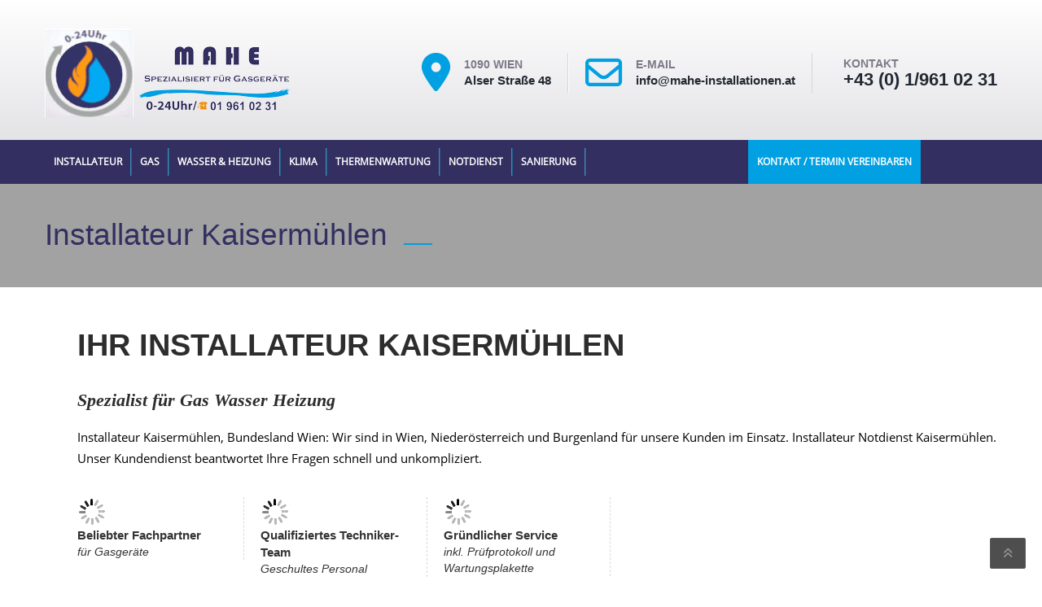

--- FILE ---
content_type: text/html; charset=UTF-8
request_url: https://mahe-installationen.at/installateur-kaisermuehlen/
body_size: 44281
content:
<!DOCTYPE html>
		<html lang="de" class="no-js" >
	<head><meta charset="UTF-8"><script>if(navigator.userAgent.match(/MSIE|Internet Explorer/i)||navigator.userAgent.match(/Trident\/7\..*?rv:11/i)){var href=document.location.href;if(!href.match(/[?&]nowprocket/)){if(href.indexOf("?")==-1){if(href.indexOf("#")==-1){document.location.href=href+"?nowprocket=1"}else{document.location.href=href.replace("#","?nowprocket=1#")}}else{if(href.indexOf("#")==-1){document.location.href=href+"&nowprocket=1"}else{document.location.href=href.replace("#","&nowprocket=1#")}}}}</script><script>(()=>{class RocketLazyLoadScripts{constructor(){this.v="1.2.6",this.triggerEvents=["keydown","mousedown","mousemove","touchmove","touchstart","touchend","wheel"],this.userEventHandler=this.t.bind(this),this.touchStartHandler=this.i.bind(this),this.touchMoveHandler=this.o.bind(this),this.touchEndHandler=this.h.bind(this),this.clickHandler=this.u.bind(this),this.interceptedClicks=[],this.interceptedClickListeners=[],this.l(this),window.addEventListener("pageshow",(t=>{this.persisted=t.persisted,this.everythingLoaded&&this.m()})),this.CSPIssue=sessionStorage.getItem("rocketCSPIssue"),document.addEventListener("securitypolicyviolation",(t=>{this.CSPIssue||"script-src-elem"!==t.violatedDirective||"data"!==t.blockedURI||(this.CSPIssue=!0,sessionStorage.setItem("rocketCSPIssue",!0))})),document.addEventListener("DOMContentLoaded",(()=>{this.k()})),this.delayedScripts={normal:[],async:[],defer:[]},this.trash=[],this.allJQueries=[]}p(t){document.hidden?t.t():(this.triggerEvents.forEach((e=>window.addEventListener(e,t.userEventHandler,{passive:!0}))),window.addEventListener("touchstart",t.touchStartHandler,{passive:!0}),window.addEventListener("mousedown",t.touchStartHandler),document.addEventListener("visibilitychange",t.userEventHandler))}_(){this.triggerEvents.forEach((t=>window.removeEventListener(t,this.userEventHandler,{passive:!0}))),document.removeEventListener("visibilitychange",this.userEventHandler)}i(t){"HTML"!==t.target.tagName&&(window.addEventListener("touchend",this.touchEndHandler),window.addEventListener("mouseup",this.touchEndHandler),window.addEventListener("touchmove",this.touchMoveHandler,{passive:!0}),window.addEventListener("mousemove",this.touchMoveHandler),t.target.addEventListener("click",this.clickHandler),this.L(t.target,!0),this.S(t.target,"onclick","rocket-onclick"),this.C())}o(t){window.removeEventListener("touchend",this.touchEndHandler),window.removeEventListener("mouseup",this.touchEndHandler),window.removeEventListener("touchmove",this.touchMoveHandler,{passive:!0}),window.removeEventListener("mousemove",this.touchMoveHandler),t.target.removeEventListener("click",this.clickHandler),this.L(t.target,!1),this.S(t.target,"rocket-onclick","onclick"),this.M()}h(){window.removeEventListener("touchend",this.touchEndHandler),window.removeEventListener("mouseup",this.touchEndHandler),window.removeEventListener("touchmove",this.touchMoveHandler,{passive:!0}),window.removeEventListener("mousemove",this.touchMoveHandler)}u(t){t.target.removeEventListener("click",this.clickHandler),this.L(t.target,!1),this.S(t.target,"rocket-onclick","onclick"),this.interceptedClicks.push(t),t.preventDefault(),t.stopPropagation(),t.stopImmediatePropagation(),this.M()}O(){window.removeEventListener("touchstart",this.touchStartHandler,{passive:!0}),window.removeEventListener("mousedown",this.touchStartHandler),this.interceptedClicks.forEach((t=>{t.target.dispatchEvent(new MouseEvent("click",{view:t.view,bubbles:!0,cancelable:!0}))}))}l(t){EventTarget.prototype.addEventListenerWPRocketBase=EventTarget.prototype.addEventListener,EventTarget.prototype.addEventListener=function(e,i,o){"click"!==e||t.windowLoaded||i===t.clickHandler||t.interceptedClickListeners.push({target:this,func:i,options:o}),(this||window).addEventListenerWPRocketBase(e,i,o)}}L(t,e){this.interceptedClickListeners.forEach((i=>{i.target===t&&(e?t.removeEventListener("click",i.func,i.options):t.addEventListener("click",i.func,i.options))})),t.parentNode!==document.documentElement&&this.L(t.parentNode,e)}D(){return new Promise((t=>{this.P?this.M=t:t()}))}C(){this.P=!0}M(){this.P=!1}S(t,e,i){t.hasAttribute&&t.hasAttribute(e)&&(event.target.setAttribute(i,event.target.getAttribute(e)),event.target.removeAttribute(e))}t(){this._(this),"loading"===document.readyState?document.addEventListener("DOMContentLoaded",this.R.bind(this)):this.R()}k(){let t=[];document.querySelectorAll("script[type=rocketlazyloadscript][data-rocket-src]").forEach((e=>{let i=e.getAttribute("data-rocket-src");if(i&&!i.startsWith("data:")){0===i.indexOf("//")&&(i=location.protocol+i);try{const o=new URL(i).origin;o!==location.origin&&t.push({src:o,crossOrigin:e.crossOrigin||"module"===e.getAttribute("data-rocket-type")})}catch(t){}}})),t=[...new Map(t.map((t=>[JSON.stringify(t),t]))).values()],this.T(t,"preconnect")}async R(){this.lastBreath=Date.now(),this.j(this),this.F(this),this.I(),this.W(),this.q(),await this.A(this.delayedScripts.normal),await this.A(this.delayedScripts.defer),await this.A(this.delayedScripts.async);try{await this.U(),await this.H(this),await this.J()}catch(t){console.error(t)}window.dispatchEvent(new Event("rocket-allScriptsLoaded")),this.everythingLoaded=!0,this.D().then((()=>{this.O()})),this.N()}W(){document.querySelectorAll("script[type=rocketlazyloadscript]").forEach((t=>{t.hasAttribute("data-rocket-src")?t.hasAttribute("async")&&!1!==t.async?this.delayedScripts.async.push(t):t.hasAttribute("defer")&&!1!==t.defer||"module"===t.getAttribute("data-rocket-type")?this.delayedScripts.defer.push(t):this.delayedScripts.normal.push(t):this.delayedScripts.normal.push(t)}))}async B(t){if(await this.G(),!0!==t.noModule||!("noModule"in HTMLScriptElement.prototype))return new Promise((e=>{let i;function o(){(i||t).setAttribute("data-rocket-status","executed"),e()}try{if(navigator.userAgent.indexOf("Firefox/")>0||""===navigator.vendor||this.CSPIssue)i=document.createElement("script"),[...t.attributes].forEach((t=>{let e=t.nodeName;"type"!==e&&("data-rocket-type"===e&&(e="type"),"data-rocket-src"===e&&(e="src"),i.setAttribute(e,t.nodeValue))})),t.text&&(i.text=t.text),i.hasAttribute("src")?(i.addEventListener("load",o),i.addEventListener("error",(function(){i.setAttribute("data-rocket-status","failed-network"),e()})),setTimeout((()=>{i.isConnected||e()}),1)):(i.text=t.text,o()),t.parentNode.replaceChild(i,t);else{const i=t.getAttribute("data-rocket-type"),s=t.getAttribute("data-rocket-src");i?(t.type=i,t.removeAttribute("data-rocket-type")):t.removeAttribute("type"),t.addEventListener("load",o),t.addEventListener("error",(i=>{this.CSPIssue&&i.target.src.startsWith("data:")?(console.log("WPRocket: data-uri blocked by CSP -> fallback"),t.removeAttribute("src"),this.B(t).then(e)):(t.setAttribute("data-rocket-status","failed-network"),e())})),s?(t.removeAttribute("data-rocket-src"),t.src=s):t.src="data:text/javascript;base64,"+window.btoa(unescape(encodeURIComponent(t.text)))}}catch(i){t.setAttribute("data-rocket-status","failed-transform"),e()}}));t.setAttribute("data-rocket-status","skipped")}async A(t){const e=t.shift();return e&&e.isConnected?(await this.B(e),this.A(t)):Promise.resolve()}q(){this.T([...this.delayedScripts.normal,...this.delayedScripts.defer,...this.delayedScripts.async],"preload")}T(t,e){var i=document.createDocumentFragment();t.forEach((t=>{const o=t.getAttribute&&t.getAttribute("data-rocket-src")||t.src;if(o&&!o.startsWith("data:")){const s=document.createElement("link");s.href=o,s.rel=e,"preconnect"!==e&&(s.as="script"),t.getAttribute&&"module"===t.getAttribute("data-rocket-type")&&(s.crossOrigin=!0),t.crossOrigin&&(s.crossOrigin=t.crossOrigin),t.integrity&&(s.integrity=t.integrity),i.appendChild(s),this.trash.push(s)}})),document.head.appendChild(i)}j(t){let e={};function i(i,o){return e[o].eventsToRewrite.indexOf(i)>=0&&!t.everythingLoaded?"rocket-"+i:i}function o(t,o){!function(t){e[t]||(e[t]={originalFunctions:{add:t.addEventListener,remove:t.removeEventListener},eventsToRewrite:[]},t.addEventListener=function(){arguments[0]=i(arguments[0],t),e[t].originalFunctions.add.apply(t,arguments)},t.removeEventListener=function(){arguments[0]=i(arguments[0],t),e[t].originalFunctions.remove.apply(t,arguments)})}(t),e[t].eventsToRewrite.push(o)}function s(e,i){let o=e[i];e[i]=null,Object.defineProperty(e,i,{get:()=>o||function(){},set(s){t.everythingLoaded?o=s:e["rocket"+i]=o=s}})}o(document,"DOMContentLoaded"),o(window,"DOMContentLoaded"),o(window,"load"),o(window,"pageshow"),o(document,"readystatechange"),s(document,"onreadystatechange"),s(window,"onload"),s(window,"onpageshow");try{Object.defineProperty(document,"readyState",{get:()=>t.rocketReadyState,set(e){t.rocketReadyState=e},configurable:!0}),document.readyState="loading"}catch(t){console.log("WPRocket DJE readyState conflict, bypassing")}}F(t){let e;function i(e){return t.everythingLoaded?e:e.split(" ").map((t=>"load"===t||0===t.indexOf("load.")?"rocket-jquery-load":t)).join(" ")}function o(o){function s(t){const e=o.fn[t];o.fn[t]=o.fn.init.prototype[t]=function(){return this[0]===window&&("string"==typeof arguments[0]||arguments[0]instanceof String?arguments[0]=i(arguments[0]):"object"==typeof arguments[0]&&Object.keys(arguments[0]).forEach((t=>{const e=arguments[0][t];delete arguments[0][t],arguments[0][i(t)]=e}))),e.apply(this,arguments),this}}o&&o.fn&&!t.allJQueries.includes(o)&&(o.fn.ready=o.fn.init.prototype.ready=function(e){return t.domReadyFired?e.bind(document)(o):document.addEventListener("rocket-DOMContentLoaded",(()=>e.bind(document)(o))),o([])},s("on"),s("one"),t.allJQueries.push(o)),e=o}o(window.jQuery),Object.defineProperty(window,"jQuery",{get:()=>e,set(t){o(t)}})}async H(t){const e=document.querySelector("script[data-webpack]");e&&(await async function(){return new Promise((t=>{e.addEventListener("load",t),e.addEventListener("error",t)}))}(),await t.K(),await t.H(t))}async U(){this.domReadyFired=!0;try{document.readyState="interactive"}catch(t){}await this.G(),document.dispatchEvent(new Event("rocket-readystatechange")),await this.G(),document.rocketonreadystatechange&&document.rocketonreadystatechange(),await this.G(),document.dispatchEvent(new Event("rocket-DOMContentLoaded")),await this.G(),window.dispatchEvent(new Event("rocket-DOMContentLoaded"))}async J(){try{document.readyState="complete"}catch(t){}await this.G(),document.dispatchEvent(new Event("rocket-readystatechange")),await this.G(),document.rocketonreadystatechange&&document.rocketonreadystatechange(),await this.G(),window.dispatchEvent(new Event("rocket-load")),await this.G(),window.rocketonload&&window.rocketonload(),await this.G(),this.allJQueries.forEach((t=>t(window).trigger("rocket-jquery-load"))),await this.G();const t=new Event("rocket-pageshow");t.persisted=this.persisted,window.dispatchEvent(t),await this.G(),window.rocketonpageshow&&window.rocketonpageshow({persisted:this.persisted}),this.windowLoaded=!0}m(){document.onreadystatechange&&document.onreadystatechange(),window.onload&&window.onload(),window.onpageshow&&window.onpageshow({persisted:this.persisted})}I(){const t=new Map;document.write=document.writeln=function(e){const i=document.currentScript;i||console.error("WPRocket unable to document.write this: "+e);const o=document.createRange(),s=i.parentElement;let n=t.get(i);void 0===n&&(n=i.nextSibling,t.set(i,n));const c=document.createDocumentFragment();o.setStart(c,0),c.appendChild(o.createContextualFragment(e)),s.insertBefore(c,n)}}async G(){Date.now()-this.lastBreath>45&&(await this.K(),this.lastBreath=Date.now())}async K(){return document.hidden?new Promise((t=>setTimeout(t))):new Promise((t=>requestAnimationFrame(t)))}N(){this.trash.forEach((t=>t.remove()))}static run(){const t=new RocketLazyLoadScripts;t.p(t)}}RocketLazyLoadScripts.run()})();</script>
	
	<meta name="viewport" content="width=device-width, initial-scale=1">
	<link rel="profile" href="http://gmpg.org/xfn/11">
		<link rel="pingback" href="https://mahe-installationen.at/xmlrpc.php">
    
    
	<meta name='robots' content='index, follow, max-image-preview:large, max-snippet:-1, max-video-preview:-1' />
	<style>img:is([sizes="auto" i], [sizes^="auto," i]) { contain-intrinsic-size: 3000px 1500px }</style>
	
	<!-- This site is optimized with the Yoast SEO plugin v24.7 - https://yoast.com/wordpress/plugins/seo/ -->
	<title>Installateur Kaisermühlen | MaHe Installationen</title><link rel="preload" data-rocket-preload as="style" href="https://fonts.googleapis.com/css?family=Raleway%3A100%2C200%2C300%2C400%2C500%2C600%2C700%2C800%2C900%7COpen%20Sans%3A100%2C200%2C300%2C400%2C500%2C600%2C700%2C800%2C900%7CAlegreya%3A100%2C200%2C300%2C400%2C500%2C600%2C700%2C800%2C900%7CPT%20Serif%3A100%2C200%2C300%2C400%2C500%2C600%2C700%2C800%2C900%7COpen%20Sans%20Condensed%3A100%2C200%2C300%2C400%2C500%2C600%2C700%2C800%2C900%7CPacifico%3A100%2C200%2C300%2C400%2C500%2C600%2C700%2C800%2C900%7CPoppins%3A100%2C200%2C300%2C400%2C500%2C600%2C700%2C800%2C900%7CMontserrat%3A100%2C200%2C300%2C400%2C500%2C600%2C700%2C800%2C900%7CCaveat%3A100%2C200%2C300%2C400%2C500%2C600%2C700%2C800%2C900%7CVerdana%3A100%2C200%2C300%2C400%2C500%2C600%2C700%2C800%2C900%7CPT%20Sans%3Aregular%2Citalic%2C700%2C700italic&#038;subset=latin%2Clatin-ext&#038;display=swap" /><link rel="stylesheet" href="https://fonts.googleapis.com/css?family=Raleway%3A100%2C200%2C300%2C400%2C500%2C600%2C700%2C800%2C900%7COpen%20Sans%3A100%2C200%2C300%2C400%2C500%2C600%2C700%2C800%2C900%7CAlegreya%3A100%2C200%2C300%2C400%2C500%2C600%2C700%2C800%2C900%7CPT%20Serif%3A100%2C200%2C300%2C400%2C500%2C600%2C700%2C800%2C900%7COpen%20Sans%20Condensed%3A100%2C200%2C300%2C400%2C500%2C600%2C700%2C800%2C900%7CPacifico%3A100%2C200%2C300%2C400%2C500%2C600%2C700%2C800%2C900%7CPoppins%3A100%2C200%2C300%2C400%2C500%2C600%2C700%2C800%2C900%7CMontserrat%3A100%2C200%2C300%2C400%2C500%2C600%2C700%2C800%2C900%7CCaveat%3A100%2C200%2C300%2C400%2C500%2C600%2C700%2C800%2C900%7CVerdana%3A100%2C200%2C300%2C400%2C500%2C600%2C700%2C800%2C900%7CPT%20Sans%3Aregular%2Citalic%2C700%2C700italic&#038;subset=latin%2Clatin-ext&#038;display=swap" media="print" onload="this.media='all'" /><noscript><link rel="stylesheet" href="https://fonts.googleapis.com/css?family=Raleway%3A100%2C200%2C300%2C400%2C500%2C600%2C700%2C800%2C900%7COpen%20Sans%3A100%2C200%2C300%2C400%2C500%2C600%2C700%2C800%2C900%7CAlegreya%3A100%2C200%2C300%2C400%2C500%2C600%2C700%2C800%2C900%7CPT%20Serif%3A100%2C200%2C300%2C400%2C500%2C600%2C700%2C800%2C900%7COpen%20Sans%20Condensed%3A100%2C200%2C300%2C400%2C500%2C600%2C700%2C800%2C900%7CPacifico%3A100%2C200%2C300%2C400%2C500%2C600%2C700%2C800%2C900%7CPoppins%3A100%2C200%2C300%2C400%2C500%2C600%2C700%2C800%2C900%7CMontserrat%3A100%2C200%2C300%2C400%2C500%2C600%2C700%2C800%2C900%7CCaveat%3A100%2C200%2C300%2C400%2C500%2C600%2C700%2C800%2C900%7CVerdana%3A100%2C200%2C300%2C400%2C500%2C600%2C700%2C800%2C900%7CPT%20Sans%3Aregular%2Citalic%2C700%2C700italic&#038;subset=latin%2Clatin-ext&#038;display=swap" /></noscript>
	<meta name="description" content="Ihr Installateur in Kaisermühlen für professionelle Sanitär- und Heizungsdienstleistungen. Kompetent, zuverlässig &amp; kundenorientiert. Tel: 01/961-02-31" />
	<link rel="canonical" href="https://mahe-installationen.at/installateur-kaisermuehlen/" />
	<meta property="og:locale" content="de_DE" />
	<meta property="og:type" content="article" />
	<meta property="og:title" content="Installateur Kaisermühlen | MaHe Installationen" />
	<meta property="og:description" content="Ihr Installateur in Kaisermühlen für professionelle Sanitär- und Heizungsdienstleistungen. Kompetent, zuverlässig &amp; kundenorientiert. Tel: 01/961-02-31" />
	<meta property="og:url" content="https://mahe-installationen.at/installateur-kaisermuehlen/" />
	<meta property="og:site_name" content="MAHE Installationen - Installateur Wien | Thermenwartung" />
	<meta property="article:modified_time" content="2025-03-25T10:33:12+00:00" />
	<meta name="twitter:card" content="summary_large_image" />
	<meta name="twitter:label1" content="Geschätzte Lesezeit" />
	<meta name="twitter:data1" content="7 Minuten" />
	<script type="application/ld+json" class="yoast-schema-graph">{"@context":"https://schema.org","@graph":[{"@type":"WebPage","@id":"https://mahe-installationen.at/installateur-kaisermuehlen/","url":"https://mahe-installationen.at/installateur-kaisermuehlen/","name":"Installateur Kaisermühlen | MaHe Installationen","isPartOf":{"@id":"https://mahe-installationen.at/#website"},"datePublished":"2021-02-21T12:02:07+00:00","dateModified":"2025-03-25T10:33:12+00:00","description":"Ihr Installateur in Kaisermühlen für professionelle Sanitär- und Heizungsdienstleistungen. Kompetent, zuverlässig & kundenorientiert. Tel: 01/961-02-31","breadcrumb":{"@id":"https://mahe-installationen.at/installateur-kaisermuehlen/#breadcrumb"},"inLanguage":"de","potentialAction":[{"@type":"ReadAction","target":["https://mahe-installationen.at/installateur-kaisermuehlen/"]}]},{"@type":"BreadcrumbList","@id":"https://mahe-installationen.at/installateur-kaisermuehlen/#breadcrumb","itemListElement":[{"@type":"ListItem","position":1,"name":"Startseite","item":"https://mahe-installationen.at/"},{"@type":"ListItem","position":2,"name":"Installateur Kaisermühlen"}]},{"@type":"WebSite","@id":"https://mahe-installationen.at/#website","url":"https://mahe-installationen.at/","name":"MAHE Installationen - Installateur Wien | Thermenwartung","description":"24 Stunden Notdienst - Badezimmer Sanierungen - Wohnungssanieurngen","potentialAction":[{"@type":"SearchAction","target":{"@type":"EntryPoint","urlTemplate":"https://mahe-installationen.at/?s={search_term_string}"},"query-input":{"@type":"PropertyValueSpecification","valueRequired":true,"valueName":"search_term_string"}}],"inLanguage":"de"}]}</script>
	<!-- / Yoast SEO plugin. -->


<link rel='dns-prefetch' href='//fonts.googleapis.com' />
<link href='https://fonts.gstatic.com' crossorigin rel='preconnect' />
<link rel="alternate" type="application/rss+xml" title="MAHE Installationen - Installateur Wien | Thermenwartung &raquo; Feed" href="https://mahe-installationen.at/feed/" />
<link rel="alternate" type="application/rss+xml" title="MAHE Installationen - Installateur Wien | Thermenwartung &raquo; Kommentar-Feed" href="https://mahe-installationen.at/comments/feed/" />
<link data-minify="1" rel='stylesheet' id='ht_ctc_main_css-css' href='https://mahe-installationen.at/wp-content/cache/min/1/wp-content/plugins/click-to-chat-for-whatsapp/new/inc/assets/css/main.css?ver=1763045552' type='text/css' media='all' />
<link rel='stylesheet' id='wp-block-library-css' href='https://mahe-installationen.at/wp-includes/css/dist/block-library/style.min.css?ver=6.7.4' type='text/css' media='all' />
<style id='classic-theme-styles-inline-css' type='text/css'>
/*! This file is auto-generated */
.wp-block-button__link{color:#fff;background-color:#32373c;border-radius:9999px;box-shadow:none;text-decoration:none;padding:calc(.667em + 2px) calc(1.333em + 2px);font-size:1.125em}.wp-block-file__button{background:#32373c;color:#fff;text-decoration:none}
</style>
<style id='global-styles-inline-css' type='text/css'>
:root{--wp--preset--aspect-ratio--square: 1;--wp--preset--aspect-ratio--4-3: 4/3;--wp--preset--aspect-ratio--3-4: 3/4;--wp--preset--aspect-ratio--3-2: 3/2;--wp--preset--aspect-ratio--2-3: 2/3;--wp--preset--aspect-ratio--16-9: 16/9;--wp--preset--aspect-ratio--9-16: 9/16;--wp--preset--color--black: #000000;--wp--preset--color--cyan-bluish-gray: #abb8c3;--wp--preset--color--white: #ffffff;--wp--preset--color--pale-pink: #f78da7;--wp--preset--color--vivid-red: #cf2e2e;--wp--preset--color--luminous-vivid-orange: #ff6900;--wp--preset--color--luminous-vivid-amber: #fcb900;--wp--preset--color--light-green-cyan: #7bdcb5;--wp--preset--color--vivid-green-cyan: #00d084;--wp--preset--color--pale-cyan-blue: #8ed1fc;--wp--preset--color--vivid-cyan-blue: #0693e3;--wp--preset--color--vivid-purple: #9b51e0;--wp--preset--gradient--vivid-cyan-blue-to-vivid-purple: linear-gradient(135deg,rgba(6,147,227,1) 0%,rgb(155,81,224) 100%);--wp--preset--gradient--light-green-cyan-to-vivid-green-cyan: linear-gradient(135deg,rgb(122,220,180) 0%,rgb(0,208,130) 100%);--wp--preset--gradient--luminous-vivid-amber-to-luminous-vivid-orange: linear-gradient(135deg,rgba(252,185,0,1) 0%,rgba(255,105,0,1) 100%);--wp--preset--gradient--luminous-vivid-orange-to-vivid-red: linear-gradient(135deg,rgba(255,105,0,1) 0%,rgb(207,46,46) 100%);--wp--preset--gradient--very-light-gray-to-cyan-bluish-gray: linear-gradient(135deg,rgb(238,238,238) 0%,rgb(169,184,195) 100%);--wp--preset--gradient--cool-to-warm-spectrum: linear-gradient(135deg,rgb(74,234,220) 0%,rgb(151,120,209) 20%,rgb(207,42,186) 40%,rgb(238,44,130) 60%,rgb(251,105,98) 80%,rgb(254,248,76) 100%);--wp--preset--gradient--blush-light-purple: linear-gradient(135deg,rgb(255,206,236) 0%,rgb(152,150,240) 100%);--wp--preset--gradient--blush-bordeaux: linear-gradient(135deg,rgb(254,205,165) 0%,rgb(254,45,45) 50%,rgb(107,0,62) 100%);--wp--preset--gradient--luminous-dusk: linear-gradient(135deg,rgb(255,203,112) 0%,rgb(199,81,192) 50%,rgb(65,88,208) 100%);--wp--preset--gradient--pale-ocean: linear-gradient(135deg,rgb(255,245,203) 0%,rgb(182,227,212) 50%,rgb(51,167,181) 100%);--wp--preset--gradient--electric-grass: linear-gradient(135deg,rgb(202,248,128) 0%,rgb(113,206,126) 100%);--wp--preset--gradient--midnight: linear-gradient(135deg,rgb(2,3,129) 0%,rgb(40,116,252) 100%);--wp--preset--font-size--small: 13px;--wp--preset--font-size--medium: 20px;--wp--preset--font-size--large: 36px;--wp--preset--font-size--x-large: 42px;--wp--preset--font-family--inter: "Inter", sans-serif;--wp--preset--font-family--cardo: Cardo;--wp--preset--spacing--20: 0.44rem;--wp--preset--spacing--30: 0.67rem;--wp--preset--spacing--40: 1rem;--wp--preset--spacing--50: 1.5rem;--wp--preset--spacing--60: 2.25rem;--wp--preset--spacing--70: 3.38rem;--wp--preset--spacing--80: 5.06rem;--wp--preset--shadow--natural: 6px 6px 9px rgba(0, 0, 0, 0.2);--wp--preset--shadow--deep: 12px 12px 50px rgba(0, 0, 0, 0.4);--wp--preset--shadow--sharp: 6px 6px 0px rgba(0, 0, 0, 0.2);--wp--preset--shadow--outlined: 6px 6px 0px -3px rgba(255, 255, 255, 1), 6px 6px rgba(0, 0, 0, 1);--wp--preset--shadow--crisp: 6px 6px 0px rgba(0, 0, 0, 1);}:where(.is-layout-flex){gap: 0.5em;}:where(.is-layout-grid){gap: 0.5em;}body .is-layout-flex{display: flex;}.is-layout-flex{flex-wrap: wrap;align-items: center;}.is-layout-flex > :is(*, div){margin: 0;}body .is-layout-grid{display: grid;}.is-layout-grid > :is(*, div){margin: 0;}:where(.wp-block-columns.is-layout-flex){gap: 2em;}:where(.wp-block-columns.is-layout-grid){gap: 2em;}:where(.wp-block-post-template.is-layout-flex){gap: 1.25em;}:where(.wp-block-post-template.is-layout-grid){gap: 1.25em;}.has-black-color{color: var(--wp--preset--color--black) !important;}.has-cyan-bluish-gray-color{color: var(--wp--preset--color--cyan-bluish-gray) !important;}.has-white-color{color: var(--wp--preset--color--white) !important;}.has-pale-pink-color{color: var(--wp--preset--color--pale-pink) !important;}.has-vivid-red-color{color: var(--wp--preset--color--vivid-red) !important;}.has-luminous-vivid-orange-color{color: var(--wp--preset--color--luminous-vivid-orange) !important;}.has-luminous-vivid-amber-color{color: var(--wp--preset--color--luminous-vivid-amber) !important;}.has-light-green-cyan-color{color: var(--wp--preset--color--light-green-cyan) !important;}.has-vivid-green-cyan-color{color: var(--wp--preset--color--vivid-green-cyan) !important;}.has-pale-cyan-blue-color{color: var(--wp--preset--color--pale-cyan-blue) !important;}.has-vivid-cyan-blue-color{color: var(--wp--preset--color--vivid-cyan-blue) !important;}.has-vivid-purple-color{color: var(--wp--preset--color--vivid-purple) !important;}.has-black-background-color{background-color: var(--wp--preset--color--black) !important;}.has-cyan-bluish-gray-background-color{background-color: var(--wp--preset--color--cyan-bluish-gray) !important;}.has-white-background-color{background-color: var(--wp--preset--color--white) !important;}.has-pale-pink-background-color{background-color: var(--wp--preset--color--pale-pink) !important;}.has-vivid-red-background-color{background-color: var(--wp--preset--color--vivid-red) !important;}.has-luminous-vivid-orange-background-color{background-color: var(--wp--preset--color--luminous-vivid-orange) !important;}.has-luminous-vivid-amber-background-color{background-color: var(--wp--preset--color--luminous-vivid-amber) !important;}.has-light-green-cyan-background-color{background-color: var(--wp--preset--color--light-green-cyan) !important;}.has-vivid-green-cyan-background-color{background-color: var(--wp--preset--color--vivid-green-cyan) !important;}.has-pale-cyan-blue-background-color{background-color: var(--wp--preset--color--pale-cyan-blue) !important;}.has-vivid-cyan-blue-background-color{background-color: var(--wp--preset--color--vivid-cyan-blue) !important;}.has-vivid-purple-background-color{background-color: var(--wp--preset--color--vivid-purple) !important;}.has-black-border-color{border-color: var(--wp--preset--color--black) !important;}.has-cyan-bluish-gray-border-color{border-color: var(--wp--preset--color--cyan-bluish-gray) !important;}.has-white-border-color{border-color: var(--wp--preset--color--white) !important;}.has-pale-pink-border-color{border-color: var(--wp--preset--color--pale-pink) !important;}.has-vivid-red-border-color{border-color: var(--wp--preset--color--vivid-red) !important;}.has-luminous-vivid-orange-border-color{border-color: var(--wp--preset--color--luminous-vivid-orange) !important;}.has-luminous-vivid-amber-border-color{border-color: var(--wp--preset--color--luminous-vivid-amber) !important;}.has-light-green-cyan-border-color{border-color: var(--wp--preset--color--light-green-cyan) !important;}.has-vivid-green-cyan-border-color{border-color: var(--wp--preset--color--vivid-green-cyan) !important;}.has-pale-cyan-blue-border-color{border-color: var(--wp--preset--color--pale-cyan-blue) !important;}.has-vivid-cyan-blue-border-color{border-color: var(--wp--preset--color--vivid-cyan-blue) !important;}.has-vivid-purple-border-color{border-color: var(--wp--preset--color--vivid-purple) !important;}.has-vivid-cyan-blue-to-vivid-purple-gradient-background{background: var(--wp--preset--gradient--vivid-cyan-blue-to-vivid-purple) !important;}.has-light-green-cyan-to-vivid-green-cyan-gradient-background{background: var(--wp--preset--gradient--light-green-cyan-to-vivid-green-cyan) !important;}.has-luminous-vivid-amber-to-luminous-vivid-orange-gradient-background{background: var(--wp--preset--gradient--luminous-vivid-amber-to-luminous-vivid-orange) !important;}.has-luminous-vivid-orange-to-vivid-red-gradient-background{background: var(--wp--preset--gradient--luminous-vivid-orange-to-vivid-red) !important;}.has-very-light-gray-to-cyan-bluish-gray-gradient-background{background: var(--wp--preset--gradient--very-light-gray-to-cyan-bluish-gray) !important;}.has-cool-to-warm-spectrum-gradient-background{background: var(--wp--preset--gradient--cool-to-warm-spectrum) !important;}.has-blush-light-purple-gradient-background{background: var(--wp--preset--gradient--blush-light-purple) !important;}.has-blush-bordeaux-gradient-background{background: var(--wp--preset--gradient--blush-bordeaux) !important;}.has-luminous-dusk-gradient-background{background: var(--wp--preset--gradient--luminous-dusk) !important;}.has-pale-ocean-gradient-background{background: var(--wp--preset--gradient--pale-ocean) !important;}.has-electric-grass-gradient-background{background: var(--wp--preset--gradient--electric-grass) !important;}.has-midnight-gradient-background{background: var(--wp--preset--gradient--midnight) !important;}.has-small-font-size{font-size: var(--wp--preset--font-size--small) !important;}.has-medium-font-size{font-size: var(--wp--preset--font-size--medium) !important;}.has-large-font-size{font-size: var(--wp--preset--font-size--large) !important;}.has-x-large-font-size{font-size: var(--wp--preset--font-size--x-large) !important;}
:where(.wp-block-post-template.is-layout-flex){gap: 1.25em;}:where(.wp-block-post-template.is-layout-grid){gap: 1.25em;}
:where(.wp-block-columns.is-layout-flex){gap: 2em;}:where(.wp-block-columns.is-layout-grid){gap: 2em;}
:root :where(.wp-block-pullquote){font-size: 1.5em;line-height: 1.6;}
</style>
<link data-minify="1" rel='stylesheet' id='cookie-law-info-css' href='https://mahe-installationen.at/wp-content/cache/min/1/wp-content/plugins/cookie-law-info/legacy/public/css/cookie-law-info-public.css?ver=1763045552' type='text/css' media='all' />
<link data-minify="1" rel='stylesheet' id='cookie-law-info-gdpr-css' href='https://mahe-installationen.at/wp-content/cache/min/1/wp-content/plugins/cookie-law-info/legacy/public/css/cookie-law-info-gdpr.css?ver=1763045552' type='text/css' media='all' />
<link data-minify="1" rel='stylesheet' id='woof-css' href='https://mahe-installationen.at/wp-content/cache/min/1/wp-content/plugins/woocommerce-products-filter/css/front.css?ver=1763045552' type='text/css' media='all' />
<style id='woof-inline-css' type='text/css'>

.woof_products_top_panel li span, .woof_products_top_panel2 li span{background: url(https://mahe-installationen.at/wp-content/plugins/woocommerce-products-filter/img/delete.png);background-size: 14px 14px;background-repeat: no-repeat;background-position: right;}
.woof_edit_view{
                    display: none;
                }
.woof_price_search_container .price_slider_amount button.button{
                        display: none;
                    }

                    /***** END: hiding submit button of the price slider ******/

</style>
<link rel='stylesheet' id='chosen-drop-down-css' href='https://mahe-installationen.at/wp-content/plugins/woocommerce-products-filter/js/chosen/chosen.min.css?ver=1.3.6.6' type='text/css' media='all' />
<link data-minify="1" rel='stylesheet' id='woof_by_author_html_items-css' href='https://mahe-installationen.at/wp-content/cache/min/1/wp-content/plugins/woocommerce-products-filter/ext/by_author/css/by_author.css?ver=1763045552' type='text/css' media='all' />
<link data-minify="1" rel='stylesheet' id='woof_by_instock_html_items-css' href='https://mahe-installationen.at/wp-content/cache/min/1/wp-content/plugins/woocommerce-products-filter/ext/by_instock/css/by_instock.css?ver=1763045552' type='text/css' media='all' />
<link data-minify="1" rel='stylesheet' id='woof_by_onsales_html_items-css' href='https://mahe-installationen.at/wp-content/cache/min/1/wp-content/plugins/woocommerce-products-filter/ext/by_onsales/css/by_onsales.css?ver=1763045552' type='text/css' media='all' />
<link data-minify="1" rel='stylesheet' id='woof_by_text_html_items-css' href='https://mahe-installationen.at/wp-content/cache/min/1/wp-content/plugins/woocommerce-products-filter/ext/by_text/assets/css/front.css?ver=1763045552' type='text/css' media='all' />
<link data-minify="1" rel='stylesheet' id='woof_label_html_items-css' href='https://mahe-installationen.at/wp-content/cache/min/1/wp-content/plugins/woocommerce-products-filter/ext/label/css/html_types/label.css?ver=1763045552' type='text/css' media='all' />
<link data-minify="1" rel='stylesheet' id='woof_select_radio_check_html_items-css' href='https://mahe-installationen.at/wp-content/cache/min/1/wp-content/plugins/woocommerce-products-filter/ext/select_radio_check/css/html_types/select_radio_check.css?ver=1763045552' type='text/css' media='all' />
<link data-minify="1" rel='stylesheet' id='woof_sd_html_items_checkbox-css' href='https://mahe-installationen.at/wp-content/cache/min/1/wp-content/plugins/woocommerce-products-filter/ext/smart_designer/css/elements/checkbox.css?ver=1763045552' type='text/css' media='all' />
<link data-minify="1" rel='stylesheet' id='woof_sd_html_items_radio-css' href='https://mahe-installationen.at/wp-content/cache/min/1/wp-content/plugins/woocommerce-products-filter/ext/smart_designer/css/elements/radio.css?ver=1763045552' type='text/css' media='all' />
<link data-minify="1" rel='stylesheet' id='woof_sd_html_items_switcher-css' href='https://mahe-installationen.at/wp-content/cache/min/1/wp-content/plugins/woocommerce-products-filter/ext/smart_designer/css/elements/switcher.css?ver=1763045552' type='text/css' media='all' />
<link data-minify="1" rel='stylesheet' id='woof_sd_html_items_color-css' href='https://mahe-installationen.at/wp-content/cache/min/1/wp-content/plugins/woocommerce-products-filter/ext/smart_designer/css/elements/color.css?ver=1763045552' type='text/css' media='all' />
<link data-minify="1" rel='stylesheet' id='woof_sd_html_items_tooltip-css' href='https://mahe-installationen.at/wp-content/cache/min/1/wp-content/plugins/woocommerce-products-filter/ext/smart_designer/css/tooltip.css?ver=1763045552' type='text/css' media='all' />
<link data-minify="1" rel='stylesheet' id='woof_sd_html_items_front-css' href='https://mahe-installationen.at/wp-content/cache/min/1/wp-content/plugins/woocommerce-products-filter/ext/smart_designer/css/front.css?ver=1763045552' type='text/css' media='all' />
<link data-minify="1" rel='stylesheet' id='woof-switcher23-css' href='https://mahe-installationen.at/wp-content/cache/min/1/wp-content/plugins/woocommerce-products-filter/css/switcher.css?ver=1763045552' type='text/css' media='all' />
<link data-minify="1" rel='stylesheet' id='woocommerce-layout-css' href='https://mahe-installationen.at/wp-content/cache/min/1/wp-content/plugins/woocommerce/assets/css/woocommerce-layout.css?ver=1763045552' type='text/css' media='all' />
<link data-minify="1" rel='stylesheet' id='woocommerce-smallscreen-css' href='https://mahe-installationen.at/wp-content/cache/min/1/wp-content/plugins/woocommerce/assets/css/woocommerce-smallscreen.css?ver=1763045552' type='text/css' media='only screen and (max-width: 768px)' />
<link data-minify="1" rel='stylesheet' id='woocommerce-general-css' href='https://mahe-installationen.at/wp-content/cache/min/1/wp-content/plugins/woocommerce/assets/css/woocommerce.css?ver=1763045552' type='text/css' media='all' />
<style id='woocommerce-inline-inline-css' type='text/css'>
.woocommerce form .form-row .required { visibility: visible; }
</style>
<link data-minify="1" rel='stylesheet' id='wpbaw-public-style-css' href='https://mahe-installationen.at/wp-content/cache/min/1/wp-content/plugins/wp-blog-and-widgets/assets/css/wpbaw-public.css?ver=1763045552' type='text/css' media='all' />
<link data-minify="1" rel='stylesheet' id='contact-form-7-css' href='https://mahe-installationen.at/wp-content/cache/min/1/wp-content/plugins/contact-form-7/includes/css/styles.css?ver=1763045552' type='text/css' media='all' />
<link rel='stylesheet' id='wpcf7-redirect-script-frontend-css' href='https://mahe-installationen.at/wp-content/plugins/wpcf7-redirect/build/css/wpcf7-redirect-frontend.min.css?ver=1.1' type='text/css' media='all' />
<link data-minify="1" rel='stylesheet' id='mc4wp-form-basic-css' href='https://mahe-installationen.at/wp-content/cache/min/1/wp-content/plugins/mailchimp-for-wp/assets/css/form-basic.css?ver=1763045552' type='text/css' media='all' />
<link data-minify="1" rel='stylesheet' id='brands-styles-css' href='https://mahe-installationen.at/wp-content/cache/min/1/wp-content/plugins/woocommerce/assets/css/brands.css?ver=1763045552' type='text/css' media='all' />
<link rel='stylesheet' id='vc_font_awesome_5_shims-css' href='https://mahe-installationen.at/wp-content/plugins/js_composer/assets/lib/vendor/node_modules/@fortawesome/fontawesome-free/css/v4-shims.min.css?ver=8.3.1' type='text/css' media='all' />
<link data-minify="1" rel='stylesheet' id='vc_font_awesome_6-css' href='https://mahe-installationen.at/wp-content/cache/min/1/wp-content/plugins/js_composer/assets/lib/vendor/node_modules/@fortawesome/fontawesome-free/css/all.min.css?ver=1763045552' type='text/css' media='all' />
<link data-minify="1" rel='stylesheet' id='woocommerce-css' href='https://mahe-installationen.at/wp-content/cache/min/1/wp-content/themes/plumbing-child/woocommerce/woocommerce.css?ver=1763045552' type='text/css' media='all' />
<link data-minify="1" rel='stylesheet' id='bootstrap-css' href='https://mahe-installationen.at/wp-content/cache/min/1/wp-content/themes/plumbing/assets/css/bootstrap.min.css?ver=1763045552' type='text/css' media='all' />
<link data-minify="1" rel='stylesheet' id='plumbing-style-css' href='https://mahe-installationen.at/wp-content/cache/min/1/wp-content/themes/plumbing-child/style.css?ver=1763045552' type='text/css' media='all' />
<link data-minify="1" rel='stylesheet' id='plumbing-layout-css' href='https://mahe-installationen.at/wp-content/cache/min/1/wp-content/themes/plumbing/assets/css/demo1/main.css?ver=1763045552' type='text/css' media='all' />
<link data-minify="1" rel='stylesheet' id='plumbing-responsive-css' href='https://mahe-installationen.at/wp-content/cache/min/1/wp-content/themes/plumbing/assets/css/demo1/responsive.css?ver=1763045552' type='text/css' media='all' />

<link data-minify="1" rel='stylesheet' id='js_composer_front-css' href='https://mahe-installationen.at/wp-content/cache/min/1/wp-content/plugins/js_composer/assets/css/js_composer.min.css?ver=1763045552' type='text/css' media='all' />
<link data-minify="1" rel='stylesheet' id='jquery-lazyloadxt-spinner-css-css' href='https://mahe-installationen.at/wp-content/cache/min/1/wp-content/plugins/a3-lazy-load/assets/css/jquery.lazyloadxt.spinner.css?ver=1763045552' type='text/css' media='all' />
<link data-minify="1" rel='stylesheet' id='prk-custom--style-css' href='https://mahe-installationen.at/wp-content/cache/min/1/wp-content/themes/plumbing-child/assets/prk-custom-style.css?ver=1763045552' type='text/css' media='all' />
<style id='rocket-lazyload-inline-css' type='text/css'>
.rll-youtube-player{position:relative;padding-bottom:56.23%;height:0;overflow:hidden;max-width:100%;}.rll-youtube-player:focus-within{outline: 2px solid currentColor;outline-offset: 5px;}.rll-youtube-player iframe{position:absolute;top:0;left:0;width:100%;height:100%;z-index:100;background:0 0}.rll-youtube-player img{bottom:0;display:block;left:0;margin:auto;max-width:100%;width:100%;position:absolute;right:0;top:0;border:none;height:auto;-webkit-transition:.4s all;-moz-transition:.4s all;transition:.4s all}.rll-youtube-player img:hover{-webkit-filter:brightness(75%)}.rll-youtube-player .play{height:100%;width:100%;left:0;top:0;position:absolute;background:url(https://mahe-installationen.at/wp-content/plugins/wp-rocket/assets/img/youtube.png) no-repeat center;background-color: transparent !important;cursor:pointer;border:none;}
</style>
<link data-minify="1" rel='stylesheet' id='call-now-button-modern-style-css' href='https://mahe-installationen.at/wp-content/cache/min/1/wp-content/plugins/call-now-button/resources/style/modern.css?ver=1763045552' type='text/css' media='all' />
<script type="rocketlazyloadscript" data-rocket-type="text/javascript" data-rocket-src="https://mahe-installationen.at/wp-includes/js/jquery/jquery.min.js?ver=3.7.1" id="jquery-core-js" data-rocket-defer defer></script>
<script type="rocketlazyloadscript" data-rocket-type="text/javascript" data-rocket-src="https://mahe-installationen.at/wp-includes/js/jquery/jquery-migrate.min.js?ver=3.4.1" id="jquery-migrate-js" data-rocket-defer defer></script>
<script type="text/javascript" id="woof-husky-js-extra">
/* <![CDATA[ */
var woof_husky_txt = {"ajax_url":"https:\/\/mahe-installationen.at\/wp-admin\/admin-ajax.php","plugin_uri":"https:\/\/mahe-installationen.at\/wp-content\/plugins\/woocommerce-products-filter\/ext\/by_text\/","loader":"https:\/\/mahe-installationen.at\/wp-content\/plugins\/woocommerce-products-filter\/ext\/by_text\/assets\/img\/ajax-loader.gif","not_found":"Nothing found!","prev":"Prev","next":"Next","site_link":"https:\/\/mahe-installationen.at","default_data":{"placeholder":"","behavior":"title","search_by_full_word":0,"autocomplete":1,"how_to_open_links":0,"taxonomy_compatibility":0,"sku_compatibility":0,"custom_fields":"","search_desc_variant":0,"view_text_length":10,"min_symbols":3,"max_posts":10,"image":"","notes_for_customer":"","template":"default","max_open_height":300,"page":0}};
/* ]]> */
</script>
<script type="rocketlazyloadscript" data-minify="1" data-rocket-type="text/javascript" data-rocket-src="https://mahe-installationen.at/wp-content/cache/min/1/wp-content/plugins/woocommerce-products-filter/ext/by_text/assets/js/husky.js?ver=1763045552" id="woof-husky-js" data-rocket-defer defer></script>
<script type="text/javascript" id="cookie-law-info-js-extra">
/* <![CDATA[ */
var Cli_Data = {"nn_cookie_ids":[],"cookielist":[],"non_necessary_cookies":[],"ccpaEnabled":"","ccpaRegionBased":"","ccpaBarEnabled":"","strictlyEnabled":["necessary","obligatoire"],"ccpaType":"gdpr","js_blocking":"","custom_integration":"","triggerDomRefresh":"","secure_cookies":""};
var cli_cookiebar_settings = {"animate_speed_hide":"500","animate_speed_show":"500","background":"#332f60","border":"#b1a6a6c2","border_on":"","button_1_button_colour":"#dd9933","button_1_button_hover":"#b17a29","button_1_link_colour":"#fff","button_1_as_button":"1","button_1_new_win":"","button_2_button_colour":"#333","button_2_button_hover":"#292929","button_2_link_colour":"#444","button_2_as_button":"","button_2_hidebar":"","button_3_button_colour":"#000","button_3_button_hover":"#000000","button_3_link_colour":"#fff","button_3_as_button":"1","button_3_new_win":"","button_4_button_colour":"#000","button_4_button_hover":"#000000","button_4_link_colour":"#62a329","button_4_as_button":"","button_7_button_colour":"#61a229","button_7_button_hover":"#4e8221","button_7_link_colour":"#fff","button_7_as_button":"1","button_7_new_win":"","font_family":"inherit","header_fix":"","notify_animate_hide":"1","notify_animate_show":"","notify_div_id":"#cookie-law-info-bar","notify_position_horizontal":"right","notify_position_vertical":"bottom","scroll_close":"1","scroll_close_reload":"","accept_close_reload":"","reject_close_reload":"","showagain_tab":"1","showagain_background":"#fff","showagain_border":"#000","showagain_div_id":"#cookie-law-info-again","showagain_x_position":"85px","text":"#ffffff","show_once_yn":"1","show_once":"10000","logging_on":"","as_popup":"","popup_overlay":"1","bar_heading_text":"","cookie_bar_as":"banner","popup_showagain_position":"bottom-right","widget_position":"left"};
var log_object = {"ajax_url":"https:\/\/mahe-installationen.at\/wp-admin\/admin-ajax.php"};
/* ]]> */
</script>
<script type="rocketlazyloadscript" data-minify="1" data-rocket-type="text/javascript" data-rocket-src="https://mahe-installationen.at/wp-content/cache/min/1/wp-content/plugins/cookie-law-info/legacy/public/js/cookie-law-info-public.js?ver=1763045552" id="cookie-law-info-js" data-rocket-defer defer></script>
<script type="rocketlazyloadscript" data-rocket-type="text/javascript" data-rocket-src="https://mahe-installationen.at/wp-content/plugins/woocommerce/assets/js/jquery-blockui/jquery.blockUI.min.js?ver=2.7.0-wc.9.7.1" id="jquery-blockui-js" defer="defer" data-wp-strategy="defer"></script>
<script type="rocketlazyloadscript" data-rocket-type="text/javascript" data-rocket-src="https://mahe-installationen.at/wp-content/plugins/woocommerce/assets/js/js-cookie/js.cookie.min.js?ver=2.1.4-wc.9.7.1" id="js-cookie-js" defer="defer" data-wp-strategy="defer"></script>
<script type="text/javascript" id="woocommerce-js-extra">
/* <![CDATA[ */
var woocommerce_params = {"ajax_url":"\/wp-admin\/admin-ajax.php","wc_ajax_url":"\/?wc-ajax=%%endpoint%%","i18n_password_show":"Passwort anzeigen","i18n_password_hide":"Passwort verbergen"};
/* ]]> */
</script>
<script type="rocketlazyloadscript" data-rocket-type="text/javascript" data-rocket-src="https://mahe-installationen.at/wp-content/plugins/woocommerce/assets/js/frontend/woocommerce.min.js?ver=9.7.1" id="woocommerce-js" defer="defer" data-wp-strategy="defer"></script>
<script type="rocketlazyloadscript"></script><link rel="https://api.w.org/" href="https://mahe-installationen.at/wp-json/" /><link rel="alternate" title="JSON" type="application/json" href="https://mahe-installationen.at/wp-json/wp/v2/pages/13913" /><link rel="EditURI" type="application/rsd+xml" title="RSD" href="https://mahe-installationen.at/xmlrpc.php?rsd" />
<meta name="generator" content="WordPress 6.7.4" />
<meta name="generator" content="WooCommerce 9.7.1" />
<link rel='shortlink' href='https://mahe-installationen.at/?p=13913' />
<link rel="alternate" title="oEmbed (JSON)" type="application/json+oembed" href="https://mahe-installationen.at/wp-json/oembed/1.0/embed?url=https%3A%2F%2Fmahe-installationen.at%2Finstallateur-kaisermuehlen%2F" />
<link rel="alternate" title="oEmbed (XML)" type="text/xml+oembed" href="https://mahe-installationen.at/wp-json/oembed/1.0/embed?url=https%3A%2F%2Fmahe-installationen.at%2Finstallateur-kaisermuehlen%2F&#038;format=xml" />
<meta name="generator" content="Redux 4.5.6" />        <script type="rocketlazyloadscript">
		(function(w,d,t,r,u){var f,n,i;w[u]=w[u]||[],f=function(){
			var o={ti:"187188658",
				enableAutoSpaTracking: true,
				tm:"wpp_1.0.5"};
			o.q=w[u],w[u]=new UET(o),w[u].push("pageLoad")},
			n=d.createElement(t),n.src=r,n.async=1,n.onload=n.onreadystatechange=function()
			{var s=this.readyState;s&&s!=="loaded"&&s!=="complete"||(f(),n.onload=n.onreadystatechange=null)},i=d.getElementsByTagName(t)[0],i.parentNode.insertBefore(n,i)})(window,document,"script","//bat.bing.com/bat.js","uetq");
		</script>
<script type="rocketlazyloadscript" data-rocket-type="text/javascript">
(function(url){
	if(/(?:Chrome\/26\.0\.1410\.63 Safari\/537\.31|WordfenceTestMonBot)/.test(navigator.userAgent)){ return; }
	var addEvent = function(evt, handler) {
		if (window.addEventListener) {
			document.addEventListener(evt, handler, false);
		} else if (window.attachEvent) {
			document.attachEvent('on' + evt, handler);
		}
	};
	var removeEvent = function(evt, handler) {
		if (window.removeEventListener) {
			document.removeEventListener(evt, handler, false);
		} else if (window.detachEvent) {
			document.detachEvent('on' + evt, handler);
		}
	};
	var evts = 'contextmenu dblclick drag dragend dragenter dragleave dragover dragstart drop keydown keypress keyup mousedown mousemove mouseout mouseover mouseup mousewheel scroll'.split(' ');
	var logHuman = function() {
		if (window.wfLogHumanRan) { return; }
		window.wfLogHumanRan = true;
		var wfscr = document.createElement('script');
		wfscr.type = 'text/javascript';
		wfscr.async = true;
		wfscr.src = url + '&r=' + Math.random();
		(document.getElementsByTagName('head')[0]||document.getElementsByTagName('body')[0]).appendChild(wfscr);
		for (var i = 0; i < evts.length; i++) {
			removeEvent(evts[i], logHuman);
		}
	};
	for (var i = 0; i < evts.length; i++) {
		addEvent(evts[i], logHuman);
	}
})('//mahe-installationen.at/?wordfence_lh=1&hid=5DD656920A74026B93B6B63A9A806824');
</script><script type="rocketlazyloadscript" data-rocket-type="text/javascript">window.addEventListener('DOMContentLoaded', function() {
jQuery(document).ready(function()
{
 setTimeout(function()
 {
  var cli_popup_row=jQuery('.cli-row');
  cli_popup_row.append('<div class="cli_popup_footer"></div>');
  var cli_popup_footer=jQuery('.cli_popup_footer');
  cli_popup_footer.css({'height':'auto','width':'100%','background':'#f3f3f3','border-top':'solid 1px #e0e0e0','padding':'10px 0px'});
  var cli_accept_btn=jQuery('.cookie_action_close_header:eq(0)');
  var cli_save_btn=cli_accept_btn.clone().appendTo(cli_popup_footer);
  cli_save_btn.html('Save & Accept').css({'background':'#00acad','color':'#ffffff','float':'right','margin-right':'10px'}).removeAttr('href');
  cli_save_btn.click(function(e){ cli_accept_btn.click(); jQuery('#cliModalClose').click(); });
 },1000);
});
});</script>
	<noscript><style>.woocommerce-product-gallery{ opacity: 1 !important; }</style></noscript>
	<meta name="generator" content="Powered by WPBakery Page Builder - drag and drop page builder for WordPress."/>
<style class='wp-fonts-local' type='text/css'>
@font-face{font-family:Inter;font-style:normal;font-weight:300 900;font-display:fallback;src:url('https://mahe-installationen.at/wp-content/plugins/woocommerce/assets/fonts/Inter-VariableFont_slnt,wght.woff2') format('woff2');font-stretch:normal;}
@font-face{font-family:Cardo;font-style:normal;font-weight:400;font-display:fallback;src:url('https://mahe-installationen.at/wp-content/plugins/woocommerce/assets/fonts/cardo_normal_400.woff2') format('woff2');}
</style>
<link rel="icon" href="https://mahe-installationen.at/wp-content/uploads/2016/12/Unbenannt-100x100.png" sizes="32x32" />
<link rel="icon" href="https://mahe-installationen.at/wp-content/uploads/2016/12/Unbenannt-250x249.png" sizes="192x192" />
<link rel="apple-touch-icon" href="https://mahe-installationen.at/wp-content/uploads/2016/12/Unbenannt-250x249.png" />
<meta name="msapplication-TileImage" content="https://mahe-installationen.at/wp-content/uploads/2016/12/Unbenannt-300x300.png" />
		<style type="text/css" id="wp-custom-css">
			/*
Fügen Sie Ihren eigenen CSS-Code nach diesem Kommentar hinter dem abschließenden Schrägstrich ein.

Klicken Sie auf das Hilfe-Symbol oben, um mehr zu erfahren.
*/

.mobile_header .top_nav_mobile .main_menu_nav ul li a {
    background-color: #000000 !important;
}

.tmc_header_1 .row.page-cover {
	/* margin-top: 50px;*/
	margin-top:38px;
}

.mobile_header .top_nav_mobile .main_menu_nav ul li ul li::before {
	content: none;
}

.mobile_header .top_nav_mobile .main_menu_nav ul li ul li {
	background-color: #3baed4;
}

.single-service img {
	height: 175px;
}

/****p****/

.ptsTableFrontedShell .ptsBlock{
	opacity:1;
	visibility:visible;
}

.ptsEl.ptsCol.ptsElWithArea:hover .ptsTableElementContent{
	z-index: 101;
box-shadow: 0 0 10px rgba(0, 0, 0, 0.5);
-webkit-box-shadow: 0 0 10px rgba(0, 0, 0, 0.5);
-moz-box-shadow: 0 0 10px rgba(0, 0, 0, 0.5);
margin-top: -20px;
}

.post-type-archive-product .page-title{
	font-size:30px;
}

.product-details-content .rprice{
	margin-bottom:5px!important;
}
.woocommerce ul.products li.product .price{
	height:50px;
}
.rprice{
	font-size:14px;
	text-decoration:none;
}
.sprice{
	font-size:20px;
	text-decoration:none;
	display:block!important;
}

/*** woocommerce shop loop ***/ 


.woocommerce ul.products li.product .onsale{
		top:75px;
}
.mincat_name{
		text-align: center;   
    display: block;
    margin-bottom: 50px;
    border-bottom: 1px solid #ccc;
    margin: 0px 5px 50px;
    
}

.woocommerce ul.products li.product .woocommerce-loop-product__title{

}
.woocommerce .woocommerce-ordering, .post-type-archive-product .site-contents h1.page-title, .woocommerce-result-count, .post-type-archive-product div.breadcrumb-row{
	display:none;
}
.post-type-archive-product div#main, .archive.tax-product_cat div#main, .single-product div#main{
	background-color:#f0eff1;
}
/*
.post-type-archive-product div ul.products, .archive.tax-product_cat{
	margin-top:50px;
}*/
.post-type-archive-product div ul.products, 
.post-type-archive-product div ul.products li.product a img{
	margin-top:1em;
}

.woocommerce-loop-category__title{
	display:none;
}

.woocommerce ul.products li.product, .woocommerce-page ul.products li.product{
	margin-bottom:85px!important;
}

.woocommerce ul.products li.product .price{
	color:#332f60!important;
	font-size:18px;
	font-style:normal;	
}
.woocommerce ul.products li.product .woocommerce-loop-product__title{
	font-size:16px;
	font-family: "Open Sansx", sans-serif;
	font-weight:normal;
	margin-bottom:0px;
	color:#332f60;
	box-shadow:0 -5px 10px -5px rgba(0,0,0,.2);
}
.woocommerce ul.products li.product, .woocommerce-page ul.products li.product{
	padding: 10px 0 10px 0;
    background: #fff;
    border-right: 10px solid #f0eff1;
}

.post-type-archive-product ul.products li.product{
	background:transparent;
	margin-bottom:0px!important
}

.woocommerce ul.products li.product .price del{
	display:inline-block;
}

/*** sproduct ***/
.single-product div.product .content-box .product_title {   
    font-family: "Open Sansx", sans-serif;
    font-size: 30px;
}

.product-details-content .img-box{
	width:50%;	
}
.product-details-content .thumbnails{
	margin-top:25px;
	display:none;
}

.product-details-content .img-box .img-box-content{
	max-width:452px;
	margin: 0 auto;
}

.prdpdf_button{	
	margin-top:50px; 		           position:relative;		
}
.prdpdf_button a{
	background-color:#332f60;
	padding:10px;
	color:#fff;
	border-radius:5px;
}
.prdpdf_button a:hover{
	background-color:#092942;
}
#prdqv_qview_popup .prdpdf_button{
	display:none;
}

.product-details-content .content-box{
	padding-left:25px;
}
.woocommerce div.product .product_title{
	color:#332f60!important;
}
.product-details-content .content-box .content-text h2{
	font-size:25px;
}
.content-box .price{
	font-size:14px!important;
	margin-bottom:15px!important;
	line-height:14px!important;
}
.product-details-content .content-box .price span{
	margin-left:0px;
	font-size:18px;
	font-style:normal;
	color:#332f60;
	font-weight:bold;
}
.product-tab-box{
	margin-top:50px;
}
.product-tab-box .tab-content{
	padding:25px 20px!important;
}
.product-tab-box .tab-content ul li{
	display:block!important;
}
.product-tab-box .tab-title-box ul li.active a{
	border-top:2px solid #332f60;
}
#tab-additional_information h2{
    display: none;
}

.woocommerce div.product form.cart .variations td.label {
    color: #000;
    font-size: 15px;
    width: 100%;
    display: block;
    text-align: left;	
}
.woocommerce div.product form.cart .variations td.value label{
	margin-bottom:0px;
}
.woocommerce div.product form.cart .variations td.value{
	width: 100%;
  display: block;
	line-height:0;
}
.woocommerce div.product form.cart .variations select{	
	min-width:125px;
	height:30px;
	
}
.single-product .price .price_label{
	display:none;
}

@media only screen and (max-width:767px){
	.space-faq{
		display: none;
	}
	
	.single-product .product{
		width:100%;
		max-width:100%;
		padding:0px;
	}
	.woocommerce .products ul, .woocommerce ul.products,.product{
		width:100%;
		max-width:100%;
	}
	.product-details-content .img-box{
		width:100%;
		margin-bottom:50px;
	}
	.single-product .site-contents .container{
		padding:0px;
	}
	.single-product .breadcrumb-row .breadcrumb li{
		text-align:left;
		line-height:25px;
		
	}
}
@media only screen and (max-width:767px) and (min-width:568px){
	.woocommerce ul.products li.product, .woocommerce-page ul.products li.product{
    	width:48%!important;
    }
}
@media only screen and (max-width:568px){
	.woocommerce ul.products li.product, .woocommerce-page ul.products li.product{
    	width:100%!important;
      border-right: 10px solid transparent!important;
    }
}
@media only screen and (min-width:982px){   
    .woocommerce ul.products li.product:nth-child(4n+4), .woocommerce-page ul.products li.product:nth-child(4n+4){
        border-right:10px solid transparent;
    }
}

@media only screen and (max-width:981px) and (min-width:568px){    
    .woocommerce ul.products li.product:nth-child(2n+2), .woocommerce-page ul.products li.product:nth-child(2n+2){
        border-right:10px solid transparent;
    }
}

.single-product .product div.product-details-content {
	text-align:left;
}

/***** end *****/
.gastherme-padding p {
	padding: 5px 0 !important;
}

@media only screen and (max-width: 750px) {
.therme-image-margine {
	margin-top: 20px;
	} 
}

@media only screen and (max-width: 1024px) {    .ptsCell { height: auto !important; }  }  @media only screen and (max-width: 500px) {     .ptsColDesc.ptsToggle { height: auto !important; } .ptsColHeader.ptsToggle { height: auto !important; } .ptsColFooter.ptsToggle { height: auto !important; } .ptsEl.ptsCol.ptsElWithArea { width: 100% !important; } .ptsEl.ptsCol.ptsElWithArea.ptsCol-2 { margin-top: 50px; }   }		</style>
		<style id="plumbing_option-dynamic-css" title="dynamic-css" class="redux-options-output">.header-social li a,.welcome-textss .this-title span, .section-title.blue-c, .blog-line a.redirect-link, .bg-post-title a:hover, .bg-post-title a:focus, .bl-post-title a:hover, .bl-post-title a:focus, .widget-footer .menu li a:hover, .widget-footer .menu li a:focus, .socials ul li a:hover, .socials ul li a:focus, .nform-texts, .footer-contact .media-left, .emmergency-leaks h2 span, .vision-list li, .service-grid .this-title a:hover, .service-grid .this-title a:focus, .banner-row .this-title, a.price-grid-title:hover, a.price-grid-title:focus, .blog-loop .this-title a:hover, .blog-loop .this-title a:focus, .blog-loop .this-footer li a:hover, .blog-loop .this-footer li a:focus, .woocommerce ul.products li.product a, .return-customer a, .testimonial-author .loc, .header-contacts2 .this-subtitle, .carousel-prev:hover i, .carousel-next:hover i, .single-service a.read-more2, .single-header-right-info .icon-box i, .single-header-right-info .text-box p, .project-filters li.active, .project-filters li:hover, .project-filters li:focus, .blog-loop .this-excerpt a.more-link, .news-sidebar .menu li a:hover, .news-sidebar .menu li a:focus, .recent-posts li a.title:hover, .recent-posts li a.title:focus, .recent-posts li a.read-more, .emmergency-contact-number .this-title span, .our-plumber .inner:hover ul li a:hover, .our-plumber .inner:hover ul li a:focus, .our-plumber .inner:focus ul li a:hover, .our-plumber .inner:focus ul li a:focus, a, .about-us-lists .nav li:before, .single-header-right-info .text-box p a{color:#2b9cbe;}.plumbing-repairing.vc_tta-tabs.vc_tta-tabs-position-left:not([class*="vc_tta-gap"]):not(.vc_tta-o-no-fill) .vc_tta-tab  > a:hover{background-color:#2b9cbe;}.btn-primary:hover, .custom-heading.wpb_content_element h2:after, .section-title:after, .widget-footer .widget-title:after, h4.widget_title.no_stripe:after,.mission-statement .this-title:after, .our-plumber .his-details, .single-services-menu li.active a,.single-services-menu li a:hover, .single-services-menu li a:focus, #comments #submit:hover, .woocommerce ul.products li.product .button, .woocommerce-message a.button.wc-forward, .bottom-box .pull-right input.button, .bottom-box .pull-left input.button, .woocommerce #review_form #respond .form-submit input, .woocommerce a.added_to_cart, .woocommerce #payment #place_order, .woocommerce-page #payment #place_order, .woocommerce form.login .form-row input, .woocommerce .checkout_coupon .form-row-last input, .woocommerce #respond input#submit.alt, .woocommerce a.button.alt, .woocommerce button.button.alt, .woocommerce input.button.alt, .left-checkout .woocommerce-billing-fields .section_header.color h2:after, .left-checkout .woocommerce-shipping-fields h3:after, .right-checkout .section_header.color h2:after, .request-service-form, .plumbing-repairing.vc_tta-tabs.vc_tta-tabs-position-left:not([class*="vc_tta-gap"]):not(.vc_tta-o-no-fill) .vc_tta-tab.vc_active, .single-service a.read-more, .news-sidebar .tag:hover, .news-sidebar .tag:focus, .product-details-content .content-box .cart-btn{background:#2b9cbe;}.socials ul li a:hover, .socials ul li a:focus, .carousel-prev:hover, .carousel-next:hover, .project-filters li.active, .project-filters li:hover, .project-filters li:focus, .news-sidebar .tag:hover, .news-sidebar .tag:focus{border-color:#2b9cbe;}.maintance-media .this-title span, .welcome-box a, .woocommerce ul.products li.product .price, .woocommerce ul.products li.product .price{color:#f39314;}.btn-primary, .top-header2 .get-appointment-btn4, .tmc_header_3 .plumber-nav-right, .get-appointment-btn-new{background:#f39314;}.logo{margin-top:0px;margin-right:0px;margin-bottom:0px;margin-left:0px;}.plumber-n #plumber-nav li a, .tmc_header_3 .top_nav_wrapper ul.main_menu_nav li a, .plumber-navbar4 #plumber-nav li a, .plumber-navbar5 #plumber-nav li a{padding-right:11px;padding-left:11px;}.plumber-n #plumber-nav li a,.tmc_header_3 .top_nav_wrapper ul.main_menu_nav li a, .plumber-navbar4 #plumber-nav li a, .plumber-navbar5 #plumber-nav li a{text-align:left;line-height:50px;font-weight:700;font-style:normal;color:#ffffff;font-size:12px;}.plumber-n, .tmc_header_3 .top_nav .top_nav_wrapper, .tmc_header_4 .navhere, .plumber-navbar5{background:#332f60;}.plumber-n #plumber-nav li .sub-menu, .tmc_header_3 .plumber-navbar #plumber-nav li .sub-menu, .plumber-navbar4 #plumber-nav li .sub-menu, .plumber-navbar4 #plumber-nav li.menu-item-has-children:hover a, .plumber-navbar5 #plumber-nav li .sub-menu{background:#3baed4;}.plumber-n #plumber-nav li .sub-menu li a:hover, .tmc_header_3 .plumber-navbar #plumber-nav li .sub-menu li a:hover, .tmc_header_3 .plumber-navbar #plumber-nav li .sub-menu li a:focus, .plumber-navbar4 #plumber-nav li .sub-menu li a:hover, .plumber-navbar4 #plumber-nav li .sub-menu li a:focus, .plumber-navbar5 #plumber-nav li .sub-menu li a:hover, .plumber-navbar5 #plumber-nav li .sub-menu li a:focus{background:#3baed4;}.plumber-n #plumber-nav li .sub-menu li a, .tmc_header_3 .plumber-navbar #plumber-nav li .sub-menu li a, .plumber-navbar4 #plumber-nav li .sub-menu li a, .plumber-navbar5 #plumber-nav li .sub-menu li a{text-align:left;line-height:48px;font-weight:400;font-style:normal;color:#ffffff;font-size:12px;}.plumber-n #plumber-nav li .sub-menu li.current-menu-item a, .tmc_header_3 
									.plumber-navbar #plumber-nav li .sub-menu li.current-menu-item a,
									.plumber-navbar4 #plumber-nav li .sub-menu li.current-menu-item a,
									.plumber-navbar5 #plumber-nav li .sub-menu li.current-menu-item a{color:#64d9ff;}.plumber-navbar.plumber-n.affix, .tmc_header_3 .navbar-default.affix, .tmc_header_3 .top_nav.affix .top_nav_wrapper, .tmc_header_4 .navhere.affix, .plumber-navbar.plumber-navbar5.affix{background:#332f60;}.plumber-n.affix #plumber-nav li a, .tmc_header_3 .affix .top_nav_wrapper ul.main_menu_nav li a, .affix.plumber-navbar4 #plumber-nav li a, .plumber-navbar5.affix #plumber-nav li a{font-family:Arial, Helvetica, sans-serif;text-align:inherit;line-height:54px;font-weight:700;font-style:normal;font-size:12px;}.plumber-n.affix #plumber-nav li.current-menu-item a, .tmc_header_3 .affix .top_nav_wrapper ul.main_menu_nav li.current-menu-item a, .affix.plumber-navbar4 #plumber-nav li.current-menu-item a, .plumber-navbar5.affix #plumber-nav li.current-menu-item a{color:#ffffff;}.header_info{background:#3baed4;}.header_info .container{background:#3baed4;}.mobile_header .top_nav_mobile .main_menu_nav > li > a{color:#ffffff;}.mobile_header .top_nav_mobile .main_menu_nav > li:hover > a{color:#ffffff;}.mobile_header .top_nav_mobile .main_menu_nav li:hover{background:#3baed4;}.mobile_header .top_nav_mobile .main_menu_nav ul{background:#3baed4;}.mobile_header .top_nav_mobile .main_menu_nav ul li a{color:#ffffff;}.mobile_header .top_nav_mobile .main_menu_nav ul li:hover a{color:#ffffff;}.mobile_header .top_nav_mobile .main_menu_nav ul li:hover{background:#3baed4;}.page-title,.page-subtitle,.tmc_header_5 .page-cover .page-title{font-family:Arial, Helvetica, sans-serif;text-align:left;line-height:50px;font-weight:400;font-style:normal;color:#082638;font-size:37px;}.breadcrumb-row .breadcrumb li span a span ,.breadcrumb-row .breadcrumb li span span ,.tmc_header_5 .page-cover .bread-cumb ul li a,.tmc_header_5 .page-cover .bread-cumb ul li,.tmc_header_5 span.font-bread-cumb,.breadcrumb-row .breadcrumb{text-align:right;font-weight:700;font-style:normal;color:#9d9d9d;font-size:15px;}.breadcrumb-row .breadcrumb li span a span:hover,.tmc_header_5 .page-cover .bread-cumb ul li a:hover{color:#bfbfbf;}.breadcrumb-row,.tmc_header_5 .bread-cumb{margin-top:0px;margin-right:0px;margin-bottom:0px;margin-left:0px;}h1, .h1{color:#242424;}h2, .h2{font-weight:700;color:#2d2d2d;font-size:35px;}h3, .h3{color:#ffffff;}h4, .h4{color:#242424;}h5, .h5{color:#242424;}h6, .h6{color:#242424;}.footer-contacts{background-color:#092942;}#footer, .widgets_row{background-color:#062850;}.footer-bottom{background-color:#062850;}</style><style type="text/css" data-type="vc_shortcodes-default-css">.vc_do_cta3{padding-top:28px;padding-right:28px;padding-bottom:28px;padding-left:28px;margin-bottom:35px;}.vc_do_btn{margin-bottom:22px;}</style><style type="text/css" data-type="vc_shortcodes-custom-css">.vc_custom_1701852819974{padding-top: 50px !important;}.vc_custom_1700811729243{margin-top: 50px !important;padding-top: 30px !important;background-color: #00283a !important;}.vc_custom_1700054619118{padding-top: 30px !important;padding-bottom: 30px !important;}.vc_custom_1702635897176{padding-top: 30px !important;background-color: #f7f7f7 !important;}.vc_custom_1702635908421{padding-top: 40px !important;padding-bottom: 70px !important;background-color: #f7f7f7 !important;}.vc_custom_1702634913627{padding-top: 70px !important;padding-bottom: 70px !important;background-color: #e3eff9 !important;}.vc_custom_1741075323963{padding-top: 30px !important;background-color: #f7f7f7 !important;}.vc_custom_1701861631186{padding-top: 50px !important;padding-bottom: 50px !important;}.vc_custom_1702635945356{margin-top: 50px !important;padding-top: 50px !important;padding-bottom: 50px !important;background-color: #f7f7f7 !important;}.vc_custom_1702635117076{padding-top: 50px !important;padding-bottom: 50px !important;}.vc_custom_1702978262835{padding-top: 50px !important;}.vc_custom_1705394864371{background-color: #e3eff9 !important;}.vc_custom_1701863201201{background-position: center !important;background-repeat: no-repeat !important;background-size: cover !important;}.vc_custom_1702634887115{padding-bottom: 30px !important;background-position: center !important;background-repeat: no-repeat !important;background-size: cover !important;}.vc_custom_1701866411965{padding-bottom: 20px !important;border-radius: 15px !important;}.vc_custom_1709803914201{padding-top: 30px !important;padding-right: 30px !important;padding-bottom: 30px !important;padding-left: 30px !important;background-color: #ffffff !important;border-radius: 15px !important;}.vc_custom_1702634853978{padding-bottom: 20px !important;border-radius: 15px !important;}.vc_custom_1709804039317{padding-top: 30px !important;padding-right: 30px !important;padding-bottom: 30px !important;padding-left: 30px !important;background-color: #ffffff !important;border-radius: 15px !important;}.vc_custom_1701869425337{padding-bottom: 20px !important;border-radius: 15px !important;}.vc_custom_1709804157577{padding-top: 30px !important;padding-right: 30px !important;padding-bottom: 30px !important;padding-left: 30px !important;background-color: #ffffff !important;border-radius: 15px !important;}.vc_custom_1702634729896{padding-bottom: 20px !important;border-radius: 15px !important;}.vc_custom_1709804522060{padding-top: 30px !important;padding-right: 30px !important;padding-bottom: 30px !important;padding-left: 30px !important;background-color: #ffffff !important;border-radius: 15px !important;}.vc_custom_1702634775277{padding-bottom: 20px !important;border-radius: 15px !important;}.vc_custom_1709804587460{padding-top: 30px !important;padding-right: 30px !important;padding-bottom: 30px !important;padding-left: 30px !important;background-color: #ffffff !important;border-radius: 15px !important;}.vc_custom_1701869502993{padding-bottom: 20px !important;border-radius: 15px !important;}.vc_custom_1705394958288{padding-top: 30px !important;padding-right: 30px !important;padding-bottom: 30px !important;padding-left: 30px !important;background-color: #ffffff !important;border-radius: 15px !important;}.vc_custom_1701861655863{padding-top: 20px !important;}.vc_custom_1701857246604{padding-top: 50px !important;padding-right: 50px !important;padding-bottom: 50px !important;padding-left: 50px !important;background-color: #ffffff !important;}.vc_custom_1701862778896{padding-top: 250px !important;padding-right: 200px !important;padding-bottom: 250px !important;padding-left: 200px !important;background-image: url(https://mahe-installationen.at/wp-content/uploads/2023/11/heizung-copy.webp?id=21132) !important;background-position: center !important;background-repeat: no-repeat !important;background-size: cover !important;}.vc_custom_1709804663221{padding-top: 50px !important;}.vc_custom_1696944432983{margin-bottom: 20px !important;}</style><noscript><style> .wpb_animate_when_almost_visible { opacity: 1; }</style></noscript><noscript><style id="rocket-lazyload-nojs-css">.rll-youtube-player, [data-lazy-src]{display:none !important;}</style></noscript>
    <!-- Global site tag (gtag.js) - Google Analytics -->
<script type="rocketlazyloadscript" async data-rocket-src="https://www.googletagmanager.com/gtag/js?id=UA-112103185-1"></script>
<script type="rocketlazyloadscript">
  window.dataLayer = window.dataLayer || [];
  function gtag(){dataLayer.push(arguments);}
  gtag('js', new Date());

  gtag('config', 'UA-112103185-1');
</script>

<!-- Google Tag Manager -->
<script type="rocketlazyloadscript">(function(w,d,s,l,i){w[l]=w[l]||[];w[l].push({'gtm.start':
new Date().getTime(),event:'gtm.js'});var f=d.getElementsByTagName(s)[0],
j=d.createElement(s),dl=l!='dataLayer'?'&l='+l:'';j.async=true;j.src=
'https://www.googletagmanager.com/gtm.js?id='+i+dl;f.parentNode.insertBefore(j,f);
})(window,document,'script','dataLayer','GTM-PSZW78P');</script>
<!-- End Google Tag Manager -->

<!-- Google Tag Manager -->
<!--<script type="rocketlazyloadscript">(function(w,d,s,l,i){w[l]=w[l]||[];w[l].push({'gtm.start':
new Date().getTime(),event:'gtm.js'});var f=d.getElementsByTagName(s)[0],
j=d.createElement(s),dl=l!='dataLayer'?'&l='+l:'';j.async=true;j.src=
'https://www.googletagmanager.com/gtm.js?id='+i+dl;f.parentNode.insertBefore(j,f);
})(window,document,'script','dataLayer','GTM-TP6DTS3');</script>-->
<!-- End Google Tag Manager -->

<script type="rocketlazyloadscript" data-rocket-type="text/javascript">
(function(a,e,c,f,g,h,b,d){var
k={ak:"829052515",cl:"YXueCNiJsnsQ46ypiwM",autoreplace:"+43 1 961 02 31"};a[c]=a[c]||function(){(a[c].q=a[c].q||[]).push(arguments)};a[g]||
(a[g]=k.ak);b=e.createElement(h);b.async=1;b.src="//www.gstatic.com/wcm/loader.js";d=e.getElementsByTagName(h)[0];d.parentNode.insertBefore(b,d);a[f]=function(b,d,e){a[c](2,b,k,d,null,new
Date,e)};a[f]()})(window,document,"_googWcmImpl","_googWcmGet","_googWcmAk","script");
</script>

<style>
/* latin */
@font-face {
 font-family: 'Open Sansx';
 font-style: normal;
 font-weight: 400;
 src: local('Open Sans Regular'), local('OpenSans-Regular'), url(/wp-content/themes/plumbing-child/assets/fonts/mem8YaGs126MiZpBA-UFVZ0b.woff2) format('woff2');
 unicode-range: U+0000-00FF, U+0131, U+0152-0153, U+02BB-02BC, U+02C6, U+02DA, U+02DC, U+2000-206F, U+2074, U+20AC, U+2122, U+2191, U+2193, U+2212, U+2215, U+FEFF, U+FFFD;
}
/* latin */
@font-face {
  font-family: 'Alegreya Sansx';
  font-style: normal;
  font-weight: 400;
  src: local('Alegreya Sans Regular'), local('AlegreyaSans-Regular'), url(/wp-content/themes/plumbing-child/assets/fonts/5aUz9_-1phKLFgshYDvh6Vwt7VptvQ.woff2) format('woff2');
  unicode-range: U+0000-00FF, U+0131, U+0152-0153, U+02BB-02BC, U+02C6, U+02DA, U+02DC, U+2000-206F, U+2074, U+20AC, U+2122, U+2191, U+2193, U+2212, U+2215, U+FEFF, U+FFFD;
}
@media only screen and (max-width: 600px) {
 .covid-table {display:none;}
}
</style>
</head>
<body onload="" class="page-template-default page page-id-13913 theme-plumbing woocommerce-no-js supports-webp tmc_header_1 sticky_menu wpb-js-composer js-comp-ver-8.3.1 vc_responsive">

<!-- Google Tag Manager (noscript) -->
<noscript><iframe src="https://www.googletagmanager.com/ns.html?id=GTM-PSZW78P"
height="0" width="0" style="display:none;visibility:hidden"></iframe></noscript>
<!-- End Google Tag Manager (noscript) -->

<!-- Google Tag Manager (noscript) -->
<!--<noscript><iframe src="https://www.googletagmanager.com/ns.html?id=GTM-TP6DTS3"
height="0" width="0" style="display:none;visibility:hidden"></iframe></noscript>-->
<!-- End Google Tag Manager (noscript) -->

	<div data-rocket-location-hash="5df0bfd24f06bf8f65e03c241a8b4039" id="wrapper" class="boxed-full">
	<div data-rocket-location-hash="c76c88fa724b71184fc94bb22b0557da" class="content_wrapper">
						<header data-rocket-location-hash="d6504c6704bd9be6bd9c58bf19eecdbc" id="header" class="tmc_header_1">
				

				   <div class="top_bar top-header">
  <div data-rocket-location-hash="ca23f7c07336b7cf8c7766d2ffffc9d9" class="container">
   <div class="row">
                        </div>
  </div>
 </div>
  <div class="main-header clearfix">        
  <div class="row this-inner">
   <div class="container">
    <div class="logo">
     <a href="https://mahe-installationen.at/"><img id="page-logo" src="/wp-content/themes/plumbing-child/assets/images/logo/logo-animated2.jpg" alt="Wiener Installateur für Thermenwartung" /><img src="/wp-content/themes/plumbing-child/assets/images/logo/logo-data.png" alt="Wiener Installateur für Thermenwartung" /></a>
    </div>
    <ul class="nav nav-pills header-contacts hidden-sm hidden-xs">
                 <li class="header_address">
      <div class="icon_text clearfix media">
                                                <table class="icon-table"><tr><td>
       <a target="_blank" title="Adresse in GOOGLE-MAPS &ouml;ffnen!" href="https://www.google.at/maps/place/Alser+Str.+48,+1090+Wien"><div class="media-left icon-map"><!--<span><img width="56" height="43" data-src="/wp-content/themes/plumbing/assets/images/icons/home.png" data-lazy-type="image" class="lazy-loaded" alt="Home"></span>--></div></a>
                                                </td><td>
       <div class="text media-body">
               <font class="this-subtitle home-subtitle">1090 Wien</font><br>
               <font class="this-title home-title"><a href="/kontakt/" class="email_link" title="Hier sind wir Zuhause !&#10;Besuchen Sie uns doch."><b>Alser Stra&szlig;e 48</b></a></font>
              </div>
                                                </td></tr></table>
            </div>
     </li>
                             <li>
      <div class="icon_text clearfix media">
                                                <table class="icon-table"><tr><td>
       <div class="media-left icon-mail"><!--<span><img src="/wp-content/themes/plumbing/assets/images/icons/1.png"  alt="Email"></span>--></div>
                                                </td><td>
       <div class="text media-body">
               <font class="this-subtitle">E-MAIL</font><br>
               <font class="this-title"><a href="mailto:info@mahe-installationen.at" class="email_link" title="Schreiben Sie uns doch Ihr Anliegen per E-Mail.&#10;Unsere Experten freuen sich Ihnen weiter helfen zu dürfen !"><b>info@mahe-installationen.at</b></a></font>
              </div>
                                                </td></tr></table>
             </div>
     </li>
                             <li>
      <div class="icon_text clearfix media">
                                                <table class="icon-table"><tr><td>
       <div class="media-left"><span><img data-src="/wp-content/themes/plumbing-child/assets/images/icons/2.png" alt="Telefon" src="[data-uri]"></span></div>
                                                </td><td>
       <div class="text media-body">
               <font class="this-subtitle">KONTAKT</font><br>
               <font class="this-title"><a href="tel:+4319610231" class="phone_link" title="Wir sind 24h für Sie im Einsatz, rufen Sie an.&#10;Wir freuen uns schon sehr Sie beraten zu dürfen !">+43 (0) 1/961 02 31 </a></font>
       </div>
                                                </td></tr></table>
      </div>
     </li>
                </ul>
   </div>
  </div>
 </div>
 
 <div class="top_nav  navhere  porltv ">
     
        <div class="row top-header mobile-only-top-info header-demo-one">
            <div class="container">
              <div class="col-md-3 padding-left-right">
                <div class="header-contacts mob-style row m0">
                  <div class="media">
                    <div class="media-left icon-mail"><!--<span><img src="/wp-content/themes/plumbing/assets/images/icons/1.png" alt=""></span>--></div>
                    <div class="media-body">
                      <font class="this-subtitle">EMAIL:</font><br>
                      <font class="this-title"><a href="mailto:info@mahe-installationen.at" class="email_link" title="Schreiben Sie uns doch Ihr Anliegen per E-Mail.&#10;Unsere Experten freuen sich Ihnen weiter helfen zu dürfen !"><b>info@mahe-installationen.at</b></a></font>
                    </div>
                  </div>
                  <div class="media">
                    <div class="media-left"><span><img data-src="/wp-content/themes/plumbing-child/assets/images/icons/2.png" alt="Installateur Telefon" src="[data-uri]"></span></div>
                    <div class="media-body">
                      <font class="this-subtitle">KONTAKT:</font><br>
                      <font class="this-title"><a href="tel:+4319610231" class="phone_link" title="Wir sind 24h für Sie im Einsatz, rufen Sie an.&#10;Wir freuen uns schon sehr Sie beraten zu dürfen !">+43 (0) 1/961 02 31 </a></font>
                    </div>
                  </div>
                </div>
                              </div>
            </div>
        </div>
        
  <nav id="main-navigation-wrapper" class="navbar navbar-default header-navigation  plumber-navbar  plumber-n">
        
            <div class="top-inner clearfix">
                      <a href="https://mahe-installationen.at/"><img id="page-logo-mobile" src="/wp-content/themes/plumbing-child/assets/images/logo/logo-animated2.jpg" alt="Wiener Installateur für Thermenwartung" /><img src="/wp-content/themes/plumbing-child/assets/images/logo/logo-data.png" alt="Wiener Installateur für Thermenwartung" /></a>
                      <div class="cmn-toggle-switch">
                    <span></span>
                </div>
            </div>
        
        
   <div class="container">
    <div class="row navbar-container">
     <div class="toggle-block">
      <div class="toggle-block-container">
       <div class="main-nav">
        <ul id="Primary" class="nav navbar-nav"><li id="menu-item-10379" class="menu-item menu-item-type-post_type menu-item-object-page menu-item-home menu-item-has-children menu-item-10379"><a href="https://mahe-installationen.at/">Installateur</a><i class="fa fa-chevron-down"></i>
<ul class="sub-menu">
	<li id="menu-item-14754" class="menu-item menu-item-type-post_type menu-item-object-page menu-item-14754"><a href="https://mahe-installationen.at/gas-wasser-heizung/">Gas Wasser Heizung</a><i class="fa fa-chevron-down"></i></li>
	<li id="menu-item-17430" class="menu-item menu-item-type-custom menu-item-object-custom menu-item-17430"><a href="https://mahe-installationen.at/preise/">Preise</a><i class="fa fa-chevron-down"></i></li>
	<li id="menu-item-17037" class="menu-item menu-item-type-post_type menu-item-object-page menu-item-17037"><a href="https://mahe-installationen.at/dienstleistungen/">Dienstleistungen</a><i class="fa fa-chevron-down"></i></li>
	<li id="menu-item-9392" class="menu-item menu-item-type-post_type menu-item-object-page menu-item-9392"><a href="https://mahe-installationen.at/jobs/">Jobs</a><i class="fa fa-chevron-down"></i></li>
	<li id="menu-item-20812" class="menu-item menu-item-type-post_type menu-item-object-page menu-item-20812"><a href="https://mahe-installationen.at/our-blog/">Blog</a><i class="fa fa-chevron-down"></i></li>
</ul>
</li>
<li id="menu-item-15654" class="menu-item menu-item-type-custom menu-item-object-custom menu-item-has-children menu-item-15654"><a href="#">Gas</a><i class="fa fa-chevron-down"></i>
<ul class="sub-menu">
	<li id="menu-item-15660" class="menu-item menu-item-type-post_type menu-item-object-page menu-item-15660"><a href="https://mahe-installationen.at/abgasmessung/">Abgasmessung</a><i class="fa fa-chevron-down"></i></li>
	<li id="menu-item-16839" class="menu-item menu-item-type-post_type menu-item-object-page menu-item-16839"><a href="https://mahe-installationen.at/thermenwartung/">Durchlauferhitzer Wartung</a><i class="fa fa-chevron-down"></i></li>
	<li id="menu-item-15655" class="menu-item menu-item-type-post_type menu-item-object-page menu-item-15655"><a href="https://mahe-installationen.at/gaskonvektor/">Gaskonvektor Service</a><i class="fa fa-chevron-down"></i></li>
	<li id="menu-item-8126" class="menu-item menu-item-type-post_type menu-item-object-page menu-item-8126"><a href="https://mahe-installationen.at/gasleitung-defekt/">Gasleitung defekt</a><i class="fa fa-chevron-down"></i></li>
	<li id="menu-item-17296" class="menu-item menu-item-type-post_type menu-item-object-page menu-item-17296"><a href="https://mahe-installationen.at/gk71-gasueberpruefung/">GK71 Überprüfung</a><i class="fa fa-chevron-down"></i></li>
	<li id="menu-item-15659" class="menu-item menu-item-type-post_type menu-item-object-page menu-item-15659"><a href="https://mahe-installationen.at/thermenwartung/">Thermenservice</a><i class="fa fa-chevron-down"></i></li>
	<li id="menu-item-8148" class="menu-item menu-item-type-post_type menu-item-object-page menu-item-8148"><a href="https://mahe-installationen.at/undichte-gasleitung/">Undichte Gasleitung</a><i class="fa fa-chevron-down"></i></li>
</ul>
</li>
<li id="menu-item-16030" class="menu-item menu-item-type-custom menu-item-object-custom menu-item-has-children menu-item-16030"><a href="#">Wasser &#038; Heizung</a><i class="fa fa-chevron-down"></i>
<ul class="sub-menu">
	<li id="menu-item-24577" class="menu-item menu-item-type-post_type menu-item-object-page menu-item-24577"><a href="https://mahe-installationen.at/waermepumpe-wien/">Wärmepumpe</a><i class="fa fa-chevron-down"></i></li>
	<li id="menu-item-17522" class="menu-item menu-item-type-custom menu-item-object-custom menu-item-17522"><a href="https://mahe-installationen.at/abflussverstopfung/">Abflussverstopfung</a><i class="fa fa-chevron-down"></i></li>
	<li id="menu-item-8127" class="menu-item menu-item-type-post_type menu-item-object-page menu-item-8127"><a href="https://mahe-installationen.at/gefrorene-wasserleitung/">Gefrorene Wasserleitung</a><i class="fa fa-chevron-down"></i></li>
	<li id="menu-item-10712" class="menu-item menu-item-type-post_type menu-item-object-page menu-item-10712"><a href="https://mahe-installationen.at/kuechenarmatur-und-waschtischarmatur-aktion/">Küchen- &#038; Waschtischarmatur</a><i class="fa fa-chevron-down"></i></li>
	<li id="menu-item-15663" class="menu-item menu-item-type-post_type menu-item-object-page menu-item-15663"><a href="https://mahe-installationen.at/oelheizung-tausch/">Ölheizung</a><i class="fa fa-chevron-down"></i></li>
	<li id="menu-item-14296" class="menu-item menu-item-type-post_type menu-item-object-page menu-item-14296"><a href="https://mahe-installationen.at/rohrbruch/">Rohrbruch Wien, NÖ &#038; Bgld.</a><i class="fa fa-chevron-down"></i></li>
	<li id="menu-item-15665" class="menu-item menu-item-type-post_type menu-item-object-page menu-item-15665"><a href="https://mahe-installationen.at/rohrreinigung-wien/">Rohrreinigung</a><i class="fa fa-chevron-down"></i></li>
	<li id="menu-item-15781" class="menu-item menu-item-type-post_type menu-item-object-page menu-item-15781"><a href="https://mahe-installationen.at/wasser-sanitaerinstallationen/">Küche, Bad, WC</a><i class="fa fa-chevron-down"></i></li>
</ul>
</li>
<li id="menu-item-26477" class="menu-item menu-item-type-custom menu-item-object-custom menu-item-has-children menu-item-26477"><a href="#">Klima</a><i class="fa fa-chevron-down"></i>
<ul class="sub-menu">
	<li id="menu-item-14254" class="menu-item menu-item-type-post_type menu-item-object-page menu-item-14254"><a href="https://mahe-installationen.at/klimaanlagen-installation-wien/">Klimaanlagen Installation</a><i class="fa fa-chevron-down"></i></li>
	<li id="menu-item-26476" class="menu-item menu-item-type-post_type menu-item-object-page menu-item-26476"><a href="https://mahe-installationen.at/klimaanlage-wartung/">Klimaservice</a><i class="fa fa-chevron-down"></i></li>
</ul>
</li>
<li id="menu-item-7423" class="menu-item menu-item-type-post_type menu-item-object-page menu-item-has-children menu-item-7423"><a href="https://mahe-installationen.at/thermenwartung/">Thermenwartung</a><i class="fa fa-chevron-down"></i>
<ul class="sub-menu">
	<li id="menu-item-14117" class="menu-item menu-item-type-post_type menu-item-object-page menu-item-has-children menu-item-14117"><a href="https://mahe-installationen.at/thermentausch-beim-installateur-wien/">Thermentausch</a><i class="fa fa-chevron-down"></i>
	<ul class="sub-menu">
		<li id="menu-item-15664" class="menu-item menu-item-type-post_type menu-item-object-page menu-item-15664"><a href="https://mahe-installationen.at/rauchfangkehrer-vorbefund/">Rauchfangkehrer Vorbefund</a><i class="fa fa-chevron-down"></i></li>
	</ul>
</li>
	<li id="menu-item-17901" class="menu-item menu-item-type-custom menu-item-object-custom menu-item-17901"><a href="https://mahe-installationen.at/thermentausch-beim-installateur-wien/">Thermeneinbau</a><i class="fa fa-chevron-down"></i></li>
</ul>
</li>
<li id="menu-item-14265" class="menu-item menu-item-type-post_type menu-item-object-page menu-item-14265"><a href="https://mahe-installationen.at/notdienst-installateur/">Notdienst</a><i class="fa fa-chevron-down"></i></li>
<li id="menu-item-10711" class="menu-item menu-item-type-custom menu-item-object-custom menu-item-has-children menu-item-10711"><a href="#">Sanierung</a><i class="fa fa-chevron-down"></i>
<ul class="sub-menu">
	<li id="menu-item-14228" class="menu-item menu-item-type-post_type menu-item-object-page menu-item-14228"><a href="https://mahe-installationen.at/badezimmer-sanierung/">Badezimmer Sanierung</a><i class="fa fa-chevron-down"></i></li>
	<li id="menu-item-14229" class="menu-item menu-item-type-post_type menu-item-object-page menu-item-14229"><a href="https://mahe-installationen.at/fussbodenheizung-verlegen/">Fußbodenheizung verlegen</a><i class="fa fa-chevron-down"></i></li>
	<li id="menu-item-14230" class="menu-item menu-item-type-post_type menu-item-object-page menu-item-14230"><a href="https://mahe-installationen.at/wohnungssanierung/">Wohnungssanierung</a><i class="fa fa-chevron-down"></i></li>
</ul>
</li>
<li id="menu-item-7582" class="menu-item menu-item-type-post_type menu-item-object-page menu-item-7582"><a href="https://mahe-installationen.at/kontakt/">Kontakt / Termin Vereinbaren</a><i class="fa fa-chevron-down"></i></li>
</ul>               </div>
      </div>
     </div>
    </div>
   </div>
  </nav>
 </div>
	




			</header>

			<div data-rocket-location-hash="59780cd7b6c84cfb74c9b2b8e91cbf4f" id="main">		
					
				<div class="row page-cover " style="background-image:url(  ); ">
				<div class="container" style="; ;">
																<h1 class="page-title" >
												Installateur Kaisermühlen											</h1>
																<h4 class="page-subtitle">
									<span class="sub-title-before">
										The Plumbing has been in business since 1978									</span>
								</h4>
											</div>
			</div>
					<div class="row site-contents">
					<div class="container">
				
<div class="content-area">
<div id="post-13913" class="post-13913 page type-page status-publish hentry">
	<div class="entry-content">
		<div class="wpb-content-wrapper"><div class="vc_row wpb_row vc_row-fluid"><div class="wpb_column vc_column_container vc_col-sm-12"><div class="vc_column-inner"><div class="wpb_wrapper">
	<div class="wpb_text_column wpb_content_element" >
		<div class="wpb_wrapper">
			
		</div>
	</div>
</div></div></div></div><div class="vc_row wpb_row vc_row-fluid vc_custom_1701852819974"><div class="wpb_column vc_column_container vc_col-sm-12"><div class="vc_column-inner"><div class="wpb_wrapper"><div class="welcome-box2">
						<h2 class="this-title">Ihr Installateur Kaisermühlen<br></h2>
						<h3 class="this-title">Spezialist für Gas Wasser Heizung</h3>
						<p>Installateur Kaisermühlen, Bundesland Wien: Wir sind in Wien, Niederösterreich und Burgenland für unsere Kunden im Einsatz. Installateur Notdienst Kaisermühlen. Unser Kundendienst beantwortet Ihre Fragen schnell und unkompliziert.</p>
						<ul>
							<li><img decoding="async" class="lazy lazy-hidden alignnone size-full wp-image-670" src="//mahe-installationen.at/wp-content/plugins/a3-lazy-load/assets/images/lazy_placeholder.gif" data-lazy-type="image" data-src="https://mahe-installationen.at/wp-content/uploads/2016/11/icon-1-1.png" alt="Img" width="36" height="36" /><noscript><img decoding="async" class="alignnone size-full wp-image-670" src="https://mahe-installationen.at/wp-content/uploads/2016/11/icon-1-1.png" alt="Img" width="36" height="36" /></noscript><span class="awsm"><strong>Beliebter Fachpartner</strong><br>für Gasgeräte</span></li>
							<li><img decoding="async" class="lazy lazy-hidden alignnone size-full wp-image-671" src="//mahe-installationen.at/wp-content/plugins/a3-lazy-load/assets/images/lazy_placeholder.gif" data-lazy-type="image" data-src="https://mahe-installationen.at/wp-content/uploads/2016/11/icon-1-1.png" alt="Img" width="36" height="36" /><noscript><img decoding="async" class="alignnone size-full wp-image-671" src="https://mahe-installationen.at/wp-content/uploads/2016/11/icon-1-1.png" alt="Img" width="36" height="36" /></noscript><span class="awsm"><strong>Qualifiziertes Techniker-Team</strong><br>Geschultes Personal</span></li>
							<li><img decoding="async" class="lazy lazy-hidden alignnone size-full wp-image-671" src="//mahe-installationen.at/wp-content/plugins/a3-lazy-load/assets/images/lazy_placeholder.gif" data-lazy-type="image" data-src="https://mahe-installationen.at/wp-content/uploads/2016/11/icon-1-1.png" alt="Img" width="36" height="36" /><noscript><img decoding="async" class="alignnone size-full wp-image-671" src="https://mahe-installationen.at/wp-content/uploads/2016/11/icon-1-1.png" alt="Img" width="36" height="36" /></noscript><span class="awsm"><strong>Gründlicher Service</strong><br>inkl. Prüfprotokoll und Wartungsplakette</span></li>
						</ul>
						<div>
							<a class="btn btn-primary" href="tel:+4319610231">Jetzt Installateur kontaktieren<i class="fa fa-arrow-right"></i></a>
						</div>
					</div></div></div></div></div><div class="vc_row wpb_row vc_row-fluid vc_custom_1700811729243 vc_row-has-fill vc_row-o-equal-height vc_row-flex"><div class="wpb_column vc_column_container vc_col-sm-12"><div class="vc_column-inner"><div class="wpb_wrapper"></div></div></div></div><div class="vc_row wpb_row vc_row-fluid vc_custom_1700054619118 vc_row-o-equal-height vc_row-flex"><div class="wpb_column vc_column_container vc_col-sm-6"><div class="vc_column-inner"><div class="wpb_wrapper"><section class="vc_cta3-container"><div class="vc_general vc_do_cta3 vc_cta3 vc_cta3-style-custom vc_cta3-shape-rounded vc_cta3-align-left vc_cta3-icon-size-lg vc_cta3-icons-in-box vc_cta3-icons-left" style="background-color:#ffffff;"><div class="vc_cta3-icons"><div class="vc_icon_element vc_icon_element-outer vc_do_icon vc_icon_element-align-left vc_icon_element-have-style"><div class="vc_icon_element-inner vc_icon_element-color-white vc_icon_element-have-style-inner vc_icon_element-size-lg vc_icon_element-style-rounded vc_icon_element-background vc_icon_element-background-color-custom"  style="background-color:#efa838"><span class="vc_icon_element-icon fas fa-wrench" ></span><a class="vc_icon_element-link" href="tel:+4319610231"  title="" target="_self"></a></div></div></div><div class="vc_cta3_content-container"><div class="vc_cta3-content"><header class="vc_cta3-content-header"><h2 style="font-size: 27px;color: #0a0a0a;text-align: left;font-family:PT Sans;font-weight:700;font-style:normal" class="vc_custom_heading vc_do_custom_heading" ><a href="tel:+4319610231">INSTALLATEURE FÜR KAISERMÜHLEN</a></h2></header><p style="color: #000000;">Wir sind der zuständige Gas Wasser Heizung Installateur für Kaisermühlen und für Notfälle 24/7 erreichbar.<br />
<strong><a style="color: #efa837;" href="tel:+4319610231">Notdienst anrufen!</a></strong></p>
</div></div></div></section></div></div></div><div class="wpb_column vc_column_container vc_col-sm-6"><div class="vc_column-inner"><div class="wpb_wrapper"><section class="vc_cta3-container"><div class="vc_general vc_do_cta3 vc_cta3 vc_cta3-style-custom vc_cta3-shape-rounded vc_cta3-align-left vc_cta3-icon-size-lg vc_cta3-icons-in-box vc_cta3-icons-left vc_custom_1705394864371" style="background-color:#e3eff9;"><div class="vc_cta3-icons"><div class="vc_icon_element vc_icon_element-outer vc_do_icon vc_icon_element-align-left vc_icon_element-have-style"><div class="vc_icon_element-inner vc_icon_element-color-white vc_icon_element-have-style-inner vc_icon_element-size-lg vc_icon_element-style-rounded vc_icon_element-background vc_icon_element-background-color-custom"  style="background-color:#00aeed"><span class="vc_icon_element-icon fas fa-phone-alt" ></span><a class="vc_icon_element-link" href="tel:+4319610231"  title="" target="_self"></a></div></div></div><div class="vc_cta3_content-container"><div class="vc_cta3-content"><header class="vc_cta3-content-header"><h2 style="font-size: 27px;color: #0a0a0a;text-align: left;font-family:PT Sans;font-weight:700;font-style:normal" class="vc_custom_heading vc_do_custom_heading" ><a href="tel:+4319610231">KUNDENKONTAKT FÜR KAISERMÜHLEN</a></h2></header><p style="color: #000000;">Bei Gebrechen aller Art stehen Ihnen Mahe Installateure 24h am Tag zur verfügung. Bei dringenden Notfällen nehmen sie Kontakt mit unserem Kundendienst auf. <strong><a style="color: # #009ee3;" href="tel:+4319610231">Kundendienst anrufen!</a></strong></p>
</div></div></div></section></div></div></div></div><div data-vc-full-width="true" data-vc-full-width-init="false" class="vc_row wpb_row vc_row-fluid vc_custom_1702635897176 vc_row-has-fill"><div class="wpb_column vc_column_container vc_col-sm-12 vc_col-has-fill"><div class="vc_column-inner vc_custom_1701863201201"><div class="wpb_wrapper">
	<div class="wpb_text_column wpb_content_element" >
		<div class="wpb_wrapper">
			<h2 style="color: #332e60;">Wie läuft der Installateur Notdienst Kaisermühlen bei MaHe-Installationen ab ?</h2>

		</div>
	</div>

	<div class="wpb_text_column wpb_content_element vc_custom_1702634887115" >
		<div class="wpb_wrapper">
			<h2>Unsere angebotenen Notdienst-Leistungen.</h2>

		</div>
	</div>
</div></div></div></div><div class="vc_row-full-width vc_clearfix"></div><div data-vc-full-width="true" data-vc-full-width-init="false" class="vc_row wpb_row vc_row-fluid vc_custom_1702635908421 vc_row-has-fill vc_column-gap-10 vc_row-o-equal-height vc_row-o-content-top vc_row-flex"><div class="wpb_column vc_column_container vc_col-sm-4"><div class="vc_column-inner"><div class="wpb_wrapper">
	<div  class="wpb_single_image wpb_content_element vc_align_center wpb_content_element vc_custom_1701866411965">
		
		<figure class="wpb_wrapper vc_figure">
			<div class="vc_single_image-wrapper vc_box_rounded  vc_box_border_grey"><img decoding="async" class="lazy lazy-hidden vc_single_image-img " src="//mahe-installationen.at/wp-content/plugins/a3-lazy-load/assets/images/lazy_placeholder.gif" data-lazy-type="image" data-src="https://mahe-installationen.at/wp-content/uploads/2016/12/Depositphotos_64222675_m-2015-550x300.jpg" width="550" height="300" alt="Gas Wasser Heizung Installateur" title="Gas Wasser Heizung Installateur" loading="lazy" /><noscript><img decoding="async" class="vc_single_image-img " src="https://mahe-installationen.at/wp-content/uploads/2016/12/Depositphotos_64222675_m-2015-550x300.jpg" width="550" height="300" alt="Gas Wasser Heizung Installateur" title="Gas Wasser Heizung Installateur" loading="lazy" /></noscript></div>
		</figure>
	</div>

	<div class="wpb_text_column wpb_content_element vc_custom_1709803914201" >
		<div class="wpb_wrapper">
			<h3>Klempner Notfalldienst Kaisermühlen</h3>
<p>Bei akuten Problemen mit Ihrem <a href="https://mahe-installationen.at/notdienst-installateur/">Sanitär- oder Heizungssystem in Kaisermühlen</a> sind wir rund um die Uhr für Sie da. Unser<strong> Klempner Notfalldienst</strong> steht Ihnen mit schneller und zuverlässiger Hilfe zur Seite. Kontaktieren Sie uns jederzeit, um unangenehme Überraschungen zu vermeiden und Ihre sanitären Anlagen wieder in Top-Zustand zu bringen.</p>

		</div>
	</div>
</div></div></div><div class="wpb_column vc_column_container vc_col-sm-4"><div class="vc_column-inner"><div class="wpb_wrapper">
	<div  class="wpb_single_image wpb_content_element vc_align_center wpb_content_element vc_custom_1702634853978">
		
		<figure class="wpb_wrapper vc_figure">
			<div class="vc_single_image-wrapper vc_box_rounded  vc_box_border_grey"><img decoding="async" class="lazy lazy-hidden vc_single_image-img " src="//mahe-installationen.at/wp-content/plugins/a3-lazy-load/assets/images/lazy_placeholder.gif" data-lazy-type="image" data-src="https://mahe-installationen.at/wp-content/uploads/2016/11/blog2.jpg" width="370" height="215" alt="Badezimmerarmatur" title="Badezimmerarmatur" loading="lazy" /><noscript><img decoding="async" class="vc_single_image-img " src="https://mahe-installationen.at/wp-content/uploads/2016/11/blog2.jpg" width="370" height="215" alt="Badezimmerarmatur" title="Badezimmerarmatur" loading="lazy" /></noscript></div>
		</figure>
	</div>

	<div class="wpb_text_column wpb_content_element vc_custom_1709804039317" >
		<div class="wpb_wrapper">
			<h3>Sanitär Notdienst Kaisermühlen</h3>
<p>In Kaisermühlen bieten wir einen schnellen und zuverlässigen<a href="https://mahe-installationen.at/wasser-sanitaerinstallationen/"> Sanitär-Notdienst</a> an, der Ihnen bei akuten Problemen mit Ihrer <strong>Sanitäranlage</strong> zur Seite steht. Wir installieren neue Sanitäreinrichtungen wie Waschbecken, Duschen, Badewannen, Abflüssen und <b>Sanitärarmaturen</b>. Werfen Sie einen Blick auf unsere <a href="https://mahe-installationen.at/kuechenarmatur-und-waschtischarmatur-aktion/">Küchenarmatur/Waschtischarmatur Tausch Aktion</a>.</p>

		</div>
	</div>
</div></div></div><div class="wpb_column vc_column_container vc_col-sm-4"><div class="vc_column-inner"><div class="wpb_wrapper">
	<div  class="wpb_single_image wpb_content_element vc_align_center wpb_content_element vc_custom_1701869425337">
		
		<figure class="wpb_wrapper vc_figure">
			<div class="vc_single_image-wrapper vc_box_rounded  vc_box_border_grey"><img decoding="async" class="lazy lazy-hidden vc_single_image-img " src="//mahe-installationen.at/wp-content/plugins/a3-lazy-load/assets/images/lazy_placeholder.gif" data-lazy-type="image" data-src="https://mahe-installationen.at/wp-content/uploads/2023/10/Thermenservice-Wien-e1697716104177-550x300.png" width="550" height="300" alt="Thermenservice Installateur Wien" title="Thermenservice Installateur Wien" loading="lazy" /><noscript><img decoding="async" class="vc_single_image-img " src="https://mahe-installationen.at/wp-content/uploads/2023/10/Thermenservice-Wien-e1697716104177-550x300.png" width="550" height="300" alt="Thermenservice Installateur Wien" title="Thermenservice Installateur Wien" loading="lazy" /></noscript></div>
		</figure>
	</div>

	<div class="wpb_text_column wpb_content_element vc_custom_1709804157577" >
		<div class="wpb_wrapper">
			<h3>Thermen Notfalldienst Kaisermühlen</h3>
<p>Unser <a href="https://mahe-installationen.at/thermenwartung/">Thermen-Notfalldienst</a> steht Ihnen in jeder Situation zur Verfügung, wenn Probleme mit Ihrer Therme auftreten. Wir bieten schnelle und kompetente Hilfe, um Störungen zu beheben und Ihre Wärmeversorgung wiederherzustellen. Mit einem <strong>Thermenwartungsvertrag</strong> bei MaHe-Installationen sind Sie auf der sicheren Seite <a href="https://mahe-installationen.at/wp-content/uploads/2019/03/Dienstleistungsvertrag_FINAL2019_neu.pdf">[Dienstleistungsvertrag_FINAL2019_neu.pdf]</a>.</p>

		</div>
	</div>
</div></div></div></div><div class="vc_row-full-width vc_clearfix"></div><div data-vc-full-width="true" data-vc-full-width-init="false" class="vc_row wpb_row vc_row-fluid vc_custom_1702634913627 vc_row-has-fill vc_column-gap-10 vc_row-o-equal-height vc_row-o-content-top vc_row-flex"><div class="wpb_column vc_column_container vc_col-sm-4"><div class="vc_column-inner"><div class="wpb_wrapper">
	<div  class="wpb_single_image wpb_content_element vc_align_center wpb_content_element vc_custom_1702634729896">
		
		<figure class="wpb_wrapper vc_figure">
			<div class="vc_single_image-wrapper vc_box_rounded  vc_box_border_grey"><img decoding="async" class="lazy lazy-hidden vc_single_image-img " src="//mahe-installationen.at/wp-content/plugins/a3-lazy-load/assets/images/lazy_placeholder.gif" data-lazy-type="image" data-src="https://mahe-installationen.at/wp-content/uploads/2016/11/verstopfungen-wien-550x300.jpg" width="550" height="300" alt="Verstopfung Abfluss verstopft" title="Abfluss verstopft Wien" loading="lazy" /><noscript><img decoding="async" class="vc_single_image-img " src="https://mahe-installationen.at/wp-content/uploads/2016/11/verstopfungen-wien-550x300.jpg" width="550" height="300" alt="Verstopfung Abfluss verstopft" title="Abfluss verstopft Wien" loading="lazy" /></noscript></div>
		</figure>
	</div>

	<div class="wpb_text_column wpb_content_element vc_custom_1709804522060" >
		<div class="wpb_wrapper">
			<h3>Abfluss Notfalldienst Kaisermühlen</h3>
<p>Unser <a href="https://mahe-installationen.at/abflussverstopfung//">Abfluss-Notfalldienst</a> ist die schnelle Lösung für dringende <strong>Abflussprobleme.</strong> Egal, ob Verstopfungen, Rückstau oder andere Abflussstörungen auftreten – wir sind rund um die Uhr für Sie da. Unsere erfahrenen Experten sorgen dafür, dass die Kanalverstopfung schnell und effizient behoben wird.</p>

		</div>
	</div>
</div></div></div><div class="wpb_column vc_column_container vc_col-sm-4"><div class="vc_column-inner"><div class="wpb_wrapper">
	<div  class="wpb_single_image wpb_content_element vc_align_center wpb_content_element vc_custom_1702634775277">
		
		<figure class="wpb_wrapper vc_figure">
			<div class="vc_single_image-wrapper vc_box_rounded  vc_box_border_grey"><img decoding="async" class="lazy lazy-hidden vc_single_image-img " src="//mahe-installationen.at/wp-content/plugins/a3-lazy-load/assets/images/lazy_placeholder.gif" data-lazy-type="image" data-src="https://mahe-installationen.at/wp-content/uploads/2023/10/Rohrbruch-Wien-550x300.png" width="550" height="300" alt="Rohrbruch Installateur Wien" title="Rohrbruch Installateur Wien" loading="lazy" /><noscript><img decoding="async" class="vc_single_image-img " src="https://mahe-installationen.at/wp-content/uploads/2023/10/Rohrbruch-Wien-550x300.png" width="550" height="300" alt="Rohrbruch Installateur Wien" title="Rohrbruch Installateur Wien" loading="lazy" /></noscript></div>
		</figure>
	</div>

	<div class="wpb_text_column wpb_content_element vc_custom_1709804587460" >
		<div class="wpb_wrapper">
			<h3>Rohrbruch-Notdienst Kaisermühlen</h3>
<p>Unser <a href="https://mahe-installationen.at/rohrbruch/">Rohrbruch-Notdienst</a> steht Ihnen in jeder Situation zur Verfügung. Unsere erfahrenen Fachleute sind darauf spezialisiert, <strong>Rohrbrüche</strong> zu lokalisieren, zu reparieren und die entstandenen Schäden zu minimieren. Wir stehen Ihnen in dieser unangenehmen Situation mit Fachkenntnissen und schnellem Handeln zur Seite.</p>

		</div>
	</div>
</div></div></div><div class="wpb_column vc_column_container vc_col-sm-4"><div class="vc_column-inner"><div class="wpb_wrapper">
	<div  class="wpb_single_image wpb_content_element vc_align_center wpb_content_element vc_custom_1701869502993">
		
		<figure class="wpb_wrapper vc_figure">
			<div class="vc_single_image-wrapper vc_box_rounded  vc_box_border_grey"><img decoding="async" class="lazy lazy-hidden vc_single_image-img " src="//mahe-installationen.at/wp-content/plugins/a3-lazy-load/assets/images/lazy_placeholder.gif" data-lazy-type="image" data-src="https://mahe-installationen.at/wp-content/uploads/2017/12/a2119c84-550x300.jpeg" width="550" height="300" alt="Installateur Wien" title="Installateur Wien" loading="lazy" /><noscript><img decoding="async" class="vc_single_image-img " src="https://mahe-installationen.at/wp-content/uploads/2017/12/a2119c84-550x300.jpeg" width="550" height="300" alt="Installateur Wien" title="Installateur Wien" loading="lazy" /></noscript></div>
		</figure>
	</div>

	<div class="wpb_text_column wpb_content_element vc_custom_1705394958288" >
		<div class="wpb_wrapper">
			<h3>Bezahlung &amp; Garantie</h3>
<p>Nach erfolgreichem Einsatz schreiben wir Ihnen eine Rechnung, mit der Sie einen Gewährleistungsanspruch haben. Wir akzeptieren Zahlungen in Bar, Bankomat, Kreditkarte oder Sofort-Überweisung. Bankomatzahlungen und Zahlungen mit Kreditkarte müssen im Vorfeld bekannt gegeben werden. Die nötigen Daten stehen auf unserer <a href="https://mahe-installationen.at/preise/">Preise-Seite</a>.</p>

		</div>
	</div>
</div></div></div></div><div class="vc_row-full-width vc_clearfix"></div><div data-vc-full-width="true" data-vc-full-width-init="false" class="vc_row wpb_row vc_row-fluid our-company vc_custom_1741075323963 vc_row-has-fill"><div class="wpb_column vc_column_container vc_col-sm-12"><div class="vc_column-inner"><div class="wpb_wrapper">
	<div class="wpb_raw_code wpb_raw_html wpb_content_element" >
		<div class="wpb_wrapper">
			<style>.vc_custom_1741075323963{padding-top: 30px !important;background-color: #f7f7f7 !important;}.vc_custom_1715691707365{padding-top: 50px !important;padding-right: 40px !important;padding-bottom: 50px !important;padding-left: 40px !important;background-color: #ffffff !important;border-radius: 20px !important;}.vc_custom_1741794605578{border-radius: 20px !important;}.vc_custom_1741799750174{padding-top: 40px !important;padding-right: 40px !important;padding-bottom: 40px !important;padding-left: 40px !important;background-color: #E3EFF9 !important;border-radius: 20px !important;}.vc_custom_1741790675835{padding-top: 15px !important;padding-bottom: 15px !important;}.vc_custom_1741075198843{margin-top: 30px !important;padding-top: 30px !important;padding-right: 30px !important;padding-bottom: 30px !important;padding-left: 30px !important;background-color: #e85353 !important;border-radius: 20px !important;}.vc_custom_1741075217074{margin-top: 30px !important;margin-bottom: 20px !important;padding-top: 30px !important;padding-right: 30px !important;padding-bottom: 30px !important;padding-left: 30px !important;background-color: #e85353 !important;border-radius: 20px !important;}.vc_custom_1741075232378{margin-top: 30px !important;margin-bottom: 20px !important;padding-top: 30px !important;padding-right: 30px !important;padding-bottom: 30px !important;padding-left: 30px !important;background-color: #e85353 !important;border-radius: 20px !important;}</style><div class="wpb-content-wrapper"><div data-vc-full-width="true" data-vc-full-width-init="false" class="vc_row wpb_row vc_row-fluid our-company vc_custom_1741075323963 vc_row-has-fill"><div class="wpb_column vc_column_container vc_col-sm-12"><div class="vc_column-inner"><div class="wpb_wrapper"><p style="font-size: 33px;text-align: left;font-family:PT Sans;font-weight:400;font-style:normal" class="vc_custom_heading vc_do_custom_heading" >Kostentransparenz ist uns so wichtig wie Ihnen. Hier auf einen Blick</p><div class="vc_row wpb_row vc_inner vc_row-fluid vc_custom_1715691707365 vc_row-has-fill vc_column-gap-20"><div class="wpb_column vc_column_container vc_col-sm-6 vc_col-has-fill"><div class="vc_column-inner vc_custom_1741794605578"><div class="wpb_wrapper"><div class="vc_empty_space"   style="height: 50px"><span class="vc_empty_space_inner"></span></div>	<div class="custom-heading wpb_content_element " >
		<h2 class="heading-title"  style="color: #2a2858;"  > Stundensatz </h2>
	</div>

	<div class="wpb_text_column wpb_content_element vc_custom_1741790675835" >
		<div class="wpb_wrapper">
			<p><span style="text-decoration: underline; font-size: medium;">Kosten Installateur:</span></p>
<p><span style="font-size: medium;">In ganz <strong>Wien</strong> beträgt die <b>Anfahrtspauschale 84 €</b> (inkl. 20% USt., ohne Überstundenzuschlag).</span></p>
<p><span style="font-size: medium;">In Niederösterreich und dem Burgenland beträgt die Anfahrtspauschale 132 € (inkl. USt., ohne Überstundenzuschlag).</span></p>
<p><span style="font-size: medium;"><b>1/2 Stunde Arbeitszeit kostet 66 Euro.</b> (inkl. USt., ohne Überstundenzuschlag)</span></p>
<p><span style="font-size: medium;">Jede angefangene 1/2 Stunde wird verrechnet.</span></p>
<p style="margin-top: 30px;"><span style="text-decoration: underline; font-size: medium;">Zusatzkosten:</span></p>
<p><span style="font-size: medium;">Sollten Zusatzkosten anfallen, z. B. für Neugeräte, Ersatzteile oder Arbeitsmaterialien machen wir Ihnen vor Ort einen Kostenvoranschlag, um Sie rechtzeitig vor dem entstehen neuer kosten zu informieren. Selbstverständlich erst nach Ihrer Zustimmung und Übereinkunft über die Kosten setzt unser Techniker die Arbeit fort.</span></p>
<p style="margin-top: 30px;"><span style="text-decoration: underline; font-size: medium;">Zahlungsmöglichkeiten:</span></p>
<p><span style="font-size: medium;">Wir akzeptieren Zahlungen in <b>Bar</b>, <b>Bankomat</b>, <b>Kreditkarte</b> oder <b>Online Sofort-Überweisung</b>.</span></p>
<p><img loading="lazy" decoding="async" class="lazy lazy-hidden alignnone" src="//mahe-installationen.at/wp-content/plugins/a3-lazy-load/assets/images/lazy_placeholder.gif" data-lazy-type="image" data-src="/wp-content/themes/plumbing-child/assets/images/zahlungsarten2.png" alt="Installateur Preise Wien" width="257" height="35" /><noscript><img loading="lazy" decoding="async" class="lazy lazy-hidden alignnone" src="//mahe-installationen.at/wp-content/plugins/a3-lazy-load/assets/images/lazy_placeholder.gif" data-lazy-type="image" data-src="/wp-content/themes/plumbing-child/assets/images/zahlungsarten2.png" alt="Installateur Preise Wien" width="257" height="35" /><noscript><img loading="lazy" decoding="async" class="alignnone" src="/wp-content/themes/plumbing-child/assets/images/zahlungsarten2.png" alt="Installateur Preise Wien" width="257" height="35" /></noscript></noscript></p>
<p><span style="font-size: medium;">Bankomatzahlungen und Zahlungen mit Kreditkarte müssen im Vorfeld bekannt gegeben werden, damit wir das Kartenlesegerät aus dem Büro mitbringen. Ohne das Gerät ist die Barzahlung oder eine Onlineüberweisung am PC bzw. Handy nötig.</span></p>
<p><span style="font-size: medium;">Es ist möglich, eine <b>Onlineüberweisung direkt in Ihrem E-Banking Konto</b> zu tätigen. Als Beleg genügt es unserem Monteur vor Ort die Seite mit der Überweisungsbestätigung zu zeigen. Die notwendigen Kontodaten:</span></p>
<p><b>Empfänger: MaHe Installationen KG</b></p>
<p><b>Bankverbindung: Erste Bank</b></p>
<p><b>IBAN: AT97 2011 1827 9823 8700</b></p>

		</div>
	</div>
<div class="vc_empty_space"   style="height: 50px"><span class="vc_empty_space_inner"></span></div><p style="font-size: 33px;text-align: left;font-family:PT Sans;font-weight:700;font-style:normal" class="vc_custom_heading vc_do_custom_heading" >Tipp!</p>
	<div class="wpb_text_column wpb_content_element" >
		<div class="wpb_wrapper">
			<p><span style="font-size: medium;">Kunden mit Wartungsvertrag zahlen keine Überstundenzuschläge.</span></p>

		</div>
	</div>
</div></div></div><div class="wpb_column vc_column_container vc_col-sm-6 vc_col-has-fill"><div class="vc_column-inner vc_custom_1741799750174"><div class="wpb_wrapper"><div class="vc_empty_space"   style="height: 50px"><span class="vc_empty_space_inner"></span></div>	<div class="custom-heading wpb_content_element " >
		<h2 class="heading-title"  style="color: #2a2858;"  > Beispiel Preis Wien </h2>
	</div>

	<div class="wpb_text_column wpb_content_element vc_custom_1741075198843" >
		<div class="wpb_wrapper">
			<p style="color: white; font-size: x-large; text-decoration: underline; margin-bottom: 20px;" align="center"><span style="color: white;"><b>Reguläre Arbeitszeit</b></span></p>
<hr style="height: 2px; color: white; background-color: white;" />
<p style="color: white; font-size: large;" align="left"><span style="color: white;"><b>Mo-Do</b> 7:30 – 17:00 Uhr</span><br class="" /><b>Fr</b> 7.30 – 13:00 Uhr</p>
<hr style="height: 2px; color: white; background-color: white;" />
<p style="color: white; font-size: large;" align="right"><span style="color: white;">1/2h Arbeitszeit + Anfahrt = <span style="font-size: xx-large; text-decoration: underline;"><b>150 Euro</b></span><br class="" />(inkl. 20% USt.)</span></p>

		</div>
	</div>

	<div class="wpb_text_column wpb_content_element vc_custom_1741075217074" >
		<div class="wpb_wrapper">
			<p style="color: white; font-size: x-large; text-decoration: underline; margin-bottom: 20px;" align="center"><span style="color: white;"><b>+50% Überstundenzuschlag</b></span></p>
<hr style="height: 2px; color: white; background-color: white;" />
<p style="color: white; font-size: large;" align="left"><span style="color: white;"><b>Mo-Do</b> 17:00 – 22:00 Uhr<br class="" /><b>Fr</b> 13:00 – 20:00 Uhr<br class="" /><b>Sa, So, Feiertags</b> 7:00 – 18:00 Uhr</span></p>
<hr style="height: 2px; color: white; background-color: white;" />
<p style="color: white; font-size: large;" align="right"><span style="color: white;">1/2h Arbeitszeit + Anfahrt + 50% = <span style="font-size: xx-large; text-decoration: underline;"><b>225 Euro</b></span><br class="" />(inkl. 20% USt.)</span></p>

		</div>
	</div>

	<div class="wpb_text_column wpb_content_element vc_custom_1741075232378" >
		<div class="wpb_wrapper">
			<p style="color: white; font-size: x-large; text-decoration: underline; margin-bottom: 20px;" align="center"><span style="color: white;"><b>+100% Überstundenzuschlag</b></span></p>
<hr style="height: 2px; color: white; background-color: white;" />
<p style="color: white; font-size: large;" align="left"><span style="color: white;"><b>Mo-Do</b> 22:00 – 07:30 Uhr<br class="" /><b>Fr</b> 20:00 – 07:00 Uhr<br class="" /><b>Sa, So</b> 18:00 – 07:30 Uhr</span></p>
<hr style="height: 2px; color: white; background-color: white;" />
<p style="color: white; font-size: large;" align="right"><span style="color: white;">1/2h Arbeitszeit + Anfahrt + 100% = <span style="font-size: xx-large; text-decoration: underline;"><b>300 Euro</b></span><br class="" />(inkl. 20% USt.)</span></p>

		</div>
	</div>
</div></div></div></div><div class="vc_empty_space"   style="height: 60px"><span class="vc_empty_space_inner"></span></div></div></div></div></div><div class="vc_row-full-width vc_clearfix"></div></div>
		</div>
	</div>
<div class="vc_empty_space"   style="height: 60px"><span class="vc_empty_space_inner"></span></div></div></div></div></div><div class="vc_row-full-width vc_clearfix"></div><div class="vc_row wpb_row vc_row-fluid vc_custom_1701861631186 vc_row-o-equal-height vc_row-flex"><div class="wpb_column vc_column_container vc_col-sm-6"><div class="vc_column-inner"><div class="wpb_wrapper">
	<div class="wpb_text_column wpb_content_element" >
		<div class="wpb_wrapper">
			<div class="new-std" align="center">
<p><iframe class="lazy lazy-hidden"  data-lazy-type="iframe" data-src="https://www.youtube.com/embed/Dtn2bnQi_Hk?autoplay=1&amp;mute=1&amp;playlist=Dtn2bnQi_Hk&amp;loop=1" width="600" height="400" data-mce-fragment="1"></iframe><noscript><iframe src="https://www.youtube.com/embed/Dtn2bnQi_Hk?autoplay=1&amp;mute=1&amp;playlist=Dtn2bnQi_Hk&amp;loop=1" width="600" height="400" data-mce-fragment="1"></iframe></noscript></p>
</div>

		</div>
	</div>
</div></div></div><div class="wpb_column vc_column_container vc_col-sm-6"><div class="vc_column-inner"><div class="wpb_wrapper">
	<div class="wpb_text_column wpb_content_element" >
		<div class="wpb_wrapper">
			<h2 style="color: #332e60;">Video + Notdienst Einsatzgebiet in Wien &amp; Umgebung.</h2>
<p>Auf der Google Karte und in den Listen unterhalb sehen Sie wo wir häufig Einsätze haben. So bekommen Sie einen groben Überblick ob sich Ihre Adresse innerhalb unseres Einsatzgebietes befindet. Befinden Sie sich in der Nähe einer Markierung ist dies normalerweise der Fall.</p>

		</div>
	</div>
<div class="vc_btn3-container vc_btn3-inline vc_custom_1701861655863"><a class="vc_general vc_btn3 vc_btn3-size-md vc_btn3-shape-rounded vc_btn3-style-flat vc_btn3-icon-left vc_btn3-color-orange" href="tel:+4319610231" title="" target="_self"><i class="vc_btn3-icon fas fa-phone-alt"></i> Jetzt Kundendienst anrufen!</a></div>
</div></div></div></div><div data-vc-full-width="true" data-vc-full-width-init="false" class="vc_row wpb_row vc_row-fluid vc_custom_1702635945356 vc_row-has-fill vc_row-o-equal-height vc_row-flex"><div class="wpb_column vc_column_container vc_col-sm-6 vc_col-has-fill"><div class="vc_column-inner vc_custom_1701857246604"><div class="wpb_wrapper">
	<div class="wpb_text_column wpb_content_element vc_custom_1709804663221" >
		<div class="wpb_wrapper">
			<h3>Thermennotdienst Kaisermühlen</h3>
<p><b>Therme zündet nicht</b> mehr? Für diese Thermenhersteller bieten wir Leistungen an: <a title="Vaillant Thermenwartung Kaisermühlen" href="/vaillant/">Vaillant</a>, <a title="Junkers Thermenwartung Kaisermühlen" href="/junkers/">Junkers</a>, <a title="Buderus Thermenwartung Kaisermühlen" href="/buderus/">Buderus</a>, <a title="Ocean Thermenwartung Kaisermühlen" href="/baxi/">Ocean</a>, <a title="Gebe Thermenwartung Kaisermühlen" href="/gebe/">Gebe</a>, <a title="Baxi Thermenwartung Kaisermühlen" href="/baxi/">Baxi</a>, <a title="Wolf Thermenwartung Kaisermühlen" href="/wolf/">Wolf</a>, <a title="Löblich Thermenwartung Kaisermühlen" href="/thermenwartung/">Löblich</a>, <a title="Viessmann Thermenwartung Kaisermühlen" href="/viessmann/">Viessmann</a>, <a title="Saunier Duval Thermenwartung Kaisermühlen" href="/saunier-duval-service/">Saunier Duval</a>, <a title="Nordgas Thermenwartung Kaisermühlen" href="/nordgas/">Nordgas</a>, <a title="Rapido Thermenwartung Kaisermühlen" href="/rapido/">Rapido</a>, <a title="Dedietrich Thermenwartung Kaisermühlen" href="/dedietrich/">Dedietrich</a>.  Der <b>MaHe Kundendienst Kaisermühlen</b> informiert Sie gern über die Vorteile eines Wartungsvertrages. <a href="tel:+4319610231">Tel: 01/961-02-31</a></p>
<p>Eine <strong>defekte Heizung</strong> kann zu erheblichem Unbehagen führen, besonders in kalten Witterungsbedingungen. Unser <strong>Heizungsnotdienst</strong> ist darauf spezialisiert, Ihnen in solchen Situationen zu helfen. Wir sind rund um die Uhr erreichbar, um <strong>Heizungsprobleme</strong> zu beheben, sei es eine <strong>Störung,</strong> ein Ausfall oder ein anderweitiges Problem. Wir verstehen die Dringlichkeit solcher Angelegenheiten und stehen bereit, um Ihnen bei der Lösung Ihrer Heizungsprobleme zu helfen.</p>

		</div>
	</div>
</div></div></div><div class="wpb_column vc_column_container vc_col-sm-6 vc_col-has-fill"><div class="vc_column-inner vc_custom_1701862778896"><div class="wpb_wrapper"></div></div></div></div><div class="vc_row-full-width vc_clearfix"></div><div class="vc_row wpb_row vc_row-fluid vc_custom_1702635117076"><div class="wpb_column vc_column_container vc_col-sm-12"><div class="vc_column-inner"><div class="wpb_wrapper">
	<div class="wpb_text_column wpb_content_element" >
		<div class="wpb_wrapper">
			<h3 style="margin-top: 0;">Gasgebrechen Notdienst Kaisermühlen</h3>
<p>Ist die unmittelbare Gefahr gebannt, dann folgt die Reparatur der <b>Gasrohre</b> bzw. der <b>Gasgeräte</b>. <b>Undichte Gasleitung</b> oder doch <b>defekter Gasherd</b>, <b>Gaskonvektor</b>, <b>Gastherme</b>? Eine <b>Gasdichtheitsprüfung</b> Ihrer Gasinstallationen hilft da weiter.</p>

		</div>
	</div>
</div></div></div></div><div data-vc-full-width="true" data-vc-full-width-init="false" data-vc-stretch-content="true" class="vc_row wpb_row vc_row-fluid vc_row-no-padding"><div class="wpb_column vc_column_container vc_col-sm-12"><div class="vc_column-inner"><div class="wpb_wrapper"><div class="wpb_gmaps_widget wpb_content_element"><div class="wpb_wrapper"><div class="wpb_map_wraper"><iframe class="lazy lazy-hidden" style="border: 0;"  data-lazy-type="iframe" data-src="https://www.google.com/maps/d/u/1/embed?mid=1RAWOJMt9k8NqhmiAj1twXH5-mnhqF1Y6" width="840" height="480" allowfullscreen="allowfullscreen"></iframe><noscript><iframe style="border: 0;" src="https://www.google.com/maps/d/u/1/embed?mid=1RAWOJMt9k8NqhmiAj1twXH5-mnhqF1Y6" width="840" height="480" allowfullscreen="allowfullscreen"></iframe></noscript></div></div></div></div></div></div></div><div class="vc_row-full-width vc_clearfix"></div><div class="vc_row wpb_row vc_row-fluid vc_custom_1702978262835"><div class="wpb_column vc_column_container vc_col-sm-12"><div class="vc_column-inner"><div class="wpb_wrapper">
	<div class="wpb_text_column wpb_content_element vc_custom_1696944432983" >
		<div class="wpb_wrapper">
			<h3 style="text-align: center;">Hier sind unsere Installateure für Sie da:</h3>
<h3 style="text-align: center;">Bundesländer</h3>
<p style="margin-bottom: 32px; text-align: center;"><a title="Installateur Wien" href="/">Installateur Wien</a>, <a title="Installateur Niederösterreich" href="/installateur-niederoesterreich">Installateur Niederösterreich</a>, <a title="Installateur Burgenland" href="/installateur-burgenland">Installateur Burgenland</a></p>
<h3 style="text-align: center;">Wiener Bezirke</h3>
<p style="margin-bottom: 32px; text-align: center;"><a title="Installateur Innere Stadt (1010 Wien)" href="/installateur-wien-1010">Installateur 1010 Wien</a>, <a title="Installateur Leopoldstadt (1020 Wien)" href="/installateur-wien-1020">Installateur 1020 Wien</a>, <a title="Installateur Landstraße (1030 Wien)" href="/installateur-wien-1030">Installateur 1030 Wien</a>, <a title="Installateur Wieden (1040 Wien)" href="/installateur-wien-1040">Installateur 1040 Wien</a>, <a title="Installateur Margareten (1050 Wien)" href="/installateur-wien-1050">Installateur 1050 Wien</a>, <a title="Installateur Mariahilf (1060 Wien)" href="/installateur-wien-1060">Installateur 1060 Wien</a>, <a title="Installateur Neubau (1070 Wien)" href="/installateur-wien-1070">Installateur 1070 Wien</a>, <a title="Installateur Josefstadt (1080 Wien)" href="/installateur-wien-1080">Installateur 1080 Wien</a>, <a title="Installateur Alsergrund (1090 Wien)" href="/installateur-wien-1090">Installateur 1090 Wien</a>, <a title="Installateur Favoriten (1100 Wien)" href="/installateur-wien-1100">Installateur 1100 Wien</a>, <a title="Installateur Simmering (1110 Wien)" href="/installateur-wien-1110">Installateur 1110 Wien</a>, <a title="Installateur Meidling (1120 Wien)" href="/installateur-wien-1120">Installateur 1120 Wien</a>, <a title="Installateur Hietzing (1130 Wien)" href="/installateur-wien-1130">Installateur 1130 Wien</a>, <a title="Installateur Penzing (1140 Wien)" href="/installateur-wien-1140">Installateur 1140 Wien</a>, <a title="Installateur Rudolfsheim-Fünfhaus (1150 Wien)" href="/installateur-wien-1150">Installateur 1150 Wien</a>, <a title="Installateur Ottakring (1160 Wien)" href="/installateur-wien-1160">Installateur 1160 Wien</a>, <a title="Installateur Hernals (1170 Wien)" href="/installateur-wien-1170">Installateur 1170 Wien</a>, <a title="Installateur Währing (1180 Wien)" href="/installateur-wien-1180">Installateur 1180 Wien</a>, <a title="Installateur Döbling (1190 Wien)" href="/installateur-wien-1190">Installateur 1190 Wien</a>, <a title="Installateur Brigittenau (1200 Wien)" href="/installateur-wien-1200">Installateur 1200 Wien</a>, <a title="Installateur Floridsdorf (1210 Wien)" href="/installateur-wien-1210">Installateur 1210 Wien</a>, <a title="Installateur Donaustadt (1220 Wien)" href="/installateur-wien-1220">Installateur 1220 Wien</a>, <a title="Installateur Liesing (1230 Wien)" href="/installateur-wien-1230">Installateur 1230 Wien</a></p>

		</div>
	</div>
</div></div></div></div></div>	</div>
	</div>
		</div>
 </div> <!--.container-->
 </div> <!--#main-->
 </div>
</div> <!--.content_wrapper-->
<div data-rocket-location-hash="481268365dccdf74d8013927b8292fc8" style="height:5px;background-color:#7e95a2;"></div>
 <div data-rocket-location-hash="dea5ddea23662209b2aa8f9e9cbc09a3" class="row footer-contacts">
 <div class="container">
  <div class="row">
   <div class="col-md-4 footer-contact">
         <div class="media">
      <div class="media-left"><i class="fa fa-map-marker"></i></div>      
       <div class="media-body media-body-footer">
       <strong>BESUCHEN SIE UNS:</strong>
        Alser Straße 48, A-1090       </div>      
     </div>
     
   </div>
   <div class="col-md-4 footer-contact">
         <div class="media">
      <div class="media-left"><i class="fa fa-envelope"></i></div>      
       <div class="media-body media-body-footer">
       <strong> EMAIL:</strong>
       <a href="mailto:info@mahe-installationen.at" class="email_link">info@mahe-installationen.at</a>
       </div>      
     </div>
       </div>
   <div class="col-md-4 footer-contact">
         <div class="media">
      <div class="media-left"><i class="fa fa-phone"></i></div>      
       <div class="media-body media-body-footer">
              <strong>24/7 SERVICE:</strong>
       <a href="tel:+4319610231" class="phone_link">+43 1 961 02 31 </a>
      </div>      
     </div>
       </div>
  </div>
 </div>
</div>
<div data-rocket-location-hash="4cbebbb980519a382705a7ed30fec5b5" style="height:5px;background-color:#7e95a2;"></div>
<footer data-rocket-location-hash="6ea7ce1477191dcfaab81b22335d9a6d" id="footer" class="footer">
    <div data-rocket-location-hash="6654f1d493ad464c733ebcb6f8f722c6" class="widgets_row">
   <div class="container">
    <div class="footer_widgets">
     <div class="row">
            <div class="col-lg-3 col-md-3  col-sm-6 col-xs-12 footer-1 widget-footer">
               <!--<font class="widget-title"></font>-->
                                       <div id="block-4" class="widget widget_block"><h4 class="widget_title no_stripe">Über uns</h4><div class="wp-widget-group__inner-blocks"><p><font color="#7e95a2" style="line-height: 200%">Sie suchen einen Installateur in Wien (Umgebung), Niederösterreich oder im Burgenland? Wir sind genau der richtige Fachmann. Unser Installateur Betrieb bietet den besten Service für einen günstigen Preis.</font></p>
<p><span class="widget_title no_stripe dist_top">Zahlbar mit:</span></p>
<p><a href="/wp-content/uploads/2021/06/Design-ohne-Titel-237.png"><img loading="lazy" decoding="async" class="lazy lazy-hidden alignnone size-full wp-image-14198" src="//mahe-installationen.at/wp-content/plugins/a3-lazy-load/assets/images/lazy_placeholder.gif" data-lazy-type="image" data-src="/wp-content/uploads/2021/06/Design-ohne-Titel-237.png" alt="Installateur Wien Zahlungsmöglichkeiten Kredit Bankomat Bar" width="276" height="52" srcset="" data-srcset="https://mahe-installationen.at/wp-content/uploads/2021/06/Design-ohne-Titel-237.png 276w, https://mahe-installationen.at/wp-content/uploads/2021/06/Design-ohne-Titel-237-250x47.png 250w" sizes="auto, (max-width: 276px) 100vw, 276px" /><noscript><img loading="lazy" decoding="async" class="alignnone size-full wp-image-14198" src="/wp-content/uploads/2021/06/Design-ohne-Titel-237.png" alt="Installateur Wien Zahlungsmöglichkeiten Kredit Bankomat Bar" width="276" height="52" srcset="https://mahe-installationen.at/wp-content/uploads/2021/06/Design-ohne-Titel-237.png 276w, https://mahe-installationen.at/wp-content/uploads/2021/06/Design-ohne-Titel-237-250x47.png 250w" sizes="auto, (max-width: 276px) 100vw, 276px" /></noscript></a></p></div></div> <!-- footer menu eingebunden -->
      </div>
             <div class="col-lg-3 col-md-3  col-sm-6 col-xs-12 footer-2 widget-footer">
              <div id="nav_menu-2" class="widget widget_nav_menu"><h4 class="widget_title no_stripe">SCHNELLZUGRIFF</h4><div class="menu-footer_2-container"><ul id="menu-footer_2" class="menu"><li id="menu-item-14857" class="menu-item menu-item-type-post_type menu-item-object-page menu-item-14857"><a href="https://mahe-installationen.at/klempner-wien/">Klempner Wien</a></li>
<li id="menu-item-10411" class="menu-item menu-item-type-post_type menu-item-object-page menu-item-10411"><a href="https://mahe-installationen.at/abgasmessung/">Abgasmessung Wien</a></li>
<li id="menu-item-7649" class="menu-item menu-item-type-post_type menu-item-object-page menu-item-7649"><a href="https://mahe-installationen.at/impressum/">Impressum</a></li>
<li id="menu-item-22779" class="menu-item menu-item-type-post_type menu-item-object-page menu-item-22779"><a href="https://mahe-installationen.at/datenschutz/">Datenschutz</a></li>
<li id="menu-item-22782" class="menu-item menu-item-type-post_type menu-item-object-page menu-item-22782"><a href="https://mahe-installationen.at/agb/">AGBs</a></li>
</ul></div></div> <!-- footer menu eingebunden -->
      </div>
             <div class="col-lg-3 col-md-3  col-sm-6 col-xs-12 footer-3 widget-footer">
              <div id="nav_menu-3" class="widget widget_nav_menu"><h4 class="widget_title no_stripe">DIENSTLEISTUNGEN</h4><div class="menu-footer_3-container"><ul id="menu-footer_3" class="menu"><li id="menu-item-8983" class="menu-item menu-item-type-post_type menu-item-object-page menu-item-8983"><a href="https://mahe-installationen.at/thermenwartung/">Thermenwartung Wien</a></li>
<li id="menu-item-8984" class="menu-item menu-item-type-post_type menu-item-object-page menu-item-8984"><a href="https://mahe-installationen.at/notdienst-installateur/">Notdienst Wien &#038; Niederösterreich</a></li>
<li id="menu-item-14855" class="menu-item menu-item-type-post_type menu-item-object-page menu-item-14855"><a href="https://mahe-installationen.at/thermentausch-beim-installateur-wien/">Thermentausch Wien</a></li>
<li id="menu-item-18034" class="menu-item menu-item-type-custom menu-item-object-custom menu-item-18034"><a href="https://mahe-installationen.at/thermentausch-beim-installateur-wien/">Thermeneinbau Wien</a></li>
<li id="menu-item-17313" class="menu-item menu-item-type-post_type menu-item-object-page menu-item-17313"><a href="https://mahe-installationen.at/abflussverstopfung/">Abflussverstopfung</a></li>
<li id="menu-item-14856" class="menu-item menu-item-type-post_type menu-item-object-page menu-item-14856"><a href="https://mahe-installationen.at/badezimmer-sanierung/">Badezimmer Sanierung</a></li>
</ul></div></div> <!-- footer menu eingebunden -->
      </div>
             <div class="col-lg-3 col-md-3  col-sm-6 col-xs-12 footer-4 widget-footer">
              <div id="block-3" class="widget widget_block widget_media_image"><figure class="wp-block-image size-full"><a href="/wp-content/uploads/2018/01/wiener-installateur-thermenwartung.png"><img loading="lazy" decoding="async" width="270" height="318" src="//mahe-installationen.at/wp-content/plugins/a3-lazy-load/assets/images/lazy_placeholder.gif" data-lazy-type="image" data-src="/wp-content/uploads/2018/01/wiener-installateur-thermenwartung.png" alt="Notdienst 24 stunden service installateur" class="lazy lazy-hidden wp-image-7619" srcset="" data-srcset="https://mahe-installationen.at/wp-content/uploads/2018/01/wiener-installateur-thermenwartung.png 270w, https://mahe-installationen.at/wp-content/uploads/2018/01/wiener-installateur-thermenwartung-250x294.png 250w, https://mahe-installationen.at/wp-content/uploads/2018/01/wiener-installateur-thermenwartung-255x300.png 255w" sizes="auto, (max-width: 270px) 100vw, 270px" /><noscript><img loading="lazy" decoding="async" width="270" height="318" src="/wp-content/uploads/2018/01/wiener-installateur-thermenwartung.png" alt="Notdienst 24 stunden service installateur" class="wp-image-7619" srcset="https://mahe-installationen.at/wp-content/uploads/2018/01/wiener-installateur-thermenwartung.png 270w, https://mahe-installationen.at/wp-content/uploads/2018/01/wiener-installateur-thermenwartung-250x294.png 250w, https://mahe-installationen.at/wp-content/uploads/2018/01/wiener-installateur-thermenwartung-255x300.png 255w" sizes="auto, (max-width: 270px) 100vw, 270px" /></noscript></a></figure></div><div id="block-6" class="widget widget_block"><div class="wp-block-group"><div class="wp-block-group__inner-container is-layout-constrained wp-block-group-is-layout-constrained"><ul class="wp-block-social-links is-style-logos-only is-layout-flex wp-block-social-links-is-layout-flex"><li class="wp-social-link wp-social-link-facebook  wp-block-social-link"><a href="https://www.facebook.com/maheinstallationen/" class="wp-block-social-link-anchor"><svg width="24" height="24" viewBox="0 0 24 24" version="1.1" xmlns="http://www.w3.org/2000/svg" aria-hidden="true" focusable="false"><path d="M12 2C6.5 2 2 6.5 2 12c0 5 3.7 9.1 8.4 9.9v-7H7.9V12h2.5V9.8c0-2.5 1.5-3.9 3.8-3.9 1.1 0 2.2.2 2.2.2v2.5h-1.3c-1.2 0-1.6.8-1.6 1.6V12h2.8l-.4 2.9h-2.3v7C18.3 21.1 22 17 22 12c0-5.5-4.5-10-10-10z"></path></svg><span class="wp-block-social-link-label screen-reader-text">Facebook</span></a></li>

<li class="wp-social-link wp-social-link-instagram  wp-block-social-link"><a href="https://www.instagram.com/installateur_wien/" class="wp-block-social-link-anchor"><svg width="24" height="24" viewBox="0 0 24 24" version="1.1" xmlns="http://www.w3.org/2000/svg" aria-hidden="true" focusable="false"><path d="M12,4.622c2.403,0,2.688,0.009,3.637,0.052c0.877,0.04,1.354,0.187,1.671,0.31c0.42,0.163,0.72,0.358,1.035,0.673 c0.315,0.315,0.51,0.615,0.673,1.035c0.123,0.317,0.27,0.794,0.31,1.671c0.043,0.949,0.052,1.234,0.052,3.637 s-0.009,2.688-0.052,3.637c-0.04,0.877-0.187,1.354-0.31,1.671c-0.163,0.42-0.358,0.72-0.673,1.035 c-0.315,0.315-0.615,0.51-1.035,0.673c-0.317,0.123-0.794,0.27-1.671,0.31c-0.949,0.043-1.233,0.052-3.637,0.052 s-2.688-0.009-3.637-0.052c-0.877-0.04-1.354-0.187-1.671-0.31c-0.42-0.163-0.72-0.358-1.035-0.673 c-0.315-0.315-0.51-0.615-0.673-1.035c-0.123-0.317-0.27-0.794-0.31-1.671C4.631,14.688,4.622,14.403,4.622,12 s0.009-2.688,0.052-3.637c0.04-0.877,0.187-1.354,0.31-1.671c0.163-0.42,0.358-0.72,0.673-1.035 c0.315-0.315,0.615-0.51,1.035-0.673c0.317-0.123,0.794-0.27,1.671-0.31C9.312,4.631,9.597,4.622,12,4.622 M12,3 C9.556,3,9.249,3.01,8.289,3.054C7.331,3.098,6.677,3.25,6.105,3.472C5.513,3.702,5.011,4.01,4.511,4.511 c-0.5,0.5-0.808,1.002-1.038,1.594C3.25,6.677,3.098,7.331,3.054,8.289C3.01,9.249,3,9.556,3,12c0,2.444,0.01,2.751,0.054,3.711 c0.044,0.958,0.196,1.612,0.418,2.185c0.23,0.592,0.538,1.094,1.038,1.594c0.5,0.5,1.002,0.808,1.594,1.038 c0.572,0.222,1.227,0.375,2.185,0.418C9.249,20.99,9.556,21,12,21s2.751-0.01,3.711-0.054c0.958-0.044,1.612-0.196,2.185-0.418 c0.592-0.23,1.094-0.538,1.594-1.038c0.5-0.5,0.808-1.002,1.038-1.594c0.222-0.572,0.375-1.227,0.418-2.185 C20.99,14.751,21,14.444,21,12s-0.01-2.751-0.054-3.711c-0.044-0.958-0.196-1.612-0.418-2.185c-0.23-0.592-0.538-1.094-1.038-1.594 c-0.5-0.5-1.002-0.808-1.594-1.038c-0.572-0.222-1.227-0.375-2.185-0.418C14.751,3.01,14.444,3,12,3L12,3z M12,7.378 c-2.552,0-4.622,2.069-4.622,4.622S9.448,16.622,12,16.622s4.622-2.069,4.622-4.622S14.552,7.378,12,7.378z M12,15 c-1.657,0-3-1.343-3-3s1.343-3,3-3s3,1.343,3,3S13.657,15,12,15z M16.804,6.116c-0.596,0-1.08,0.484-1.08,1.08 s0.484,1.08,1.08,1.08c0.596,0,1.08-0.484,1.08-1.08S17.401,6.116,16.804,6.116z"></path></svg><span class="wp-block-social-link-label screen-reader-text">Instagram</span></a></li>

<li class="wp-social-link wp-social-link-tiktok  wp-block-social-link"><a href="https://www.tiktok.com/@maheinstallateur" class="wp-block-social-link-anchor"><svg width="24" height="24" viewBox="0 0 32 32" version="1.1" xmlns="http://www.w3.org/2000/svg" aria-hidden="true" focusable="false"><path d="M16.708 0.027c1.745-0.027 3.48-0.011 5.213-0.027 0.105 2.041 0.839 4.12 2.333 5.563 1.491 1.479 3.6 2.156 5.652 2.385v5.369c-1.923-0.063-3.855-0.463-5.6-1.291-0.76-0.344-1.468-0.787-2.161-1.24-0.009 3.896 0.016 7.787-0.025 11.667-0.104 1.864-0.719 3.719-1.803 5.255-1.744 2.557-4.771 4.224-7.88 4.276-1.907 0.109-3.812-0.411-5.437-1.369-2.693-1.588-4.588-4.495-4.864-7.615-0.032-0.667-0.043-1.333-0.016-1.984 0.24-2.537 1.495-4.964 3.443-6.615 2.208-1.923 5.301-2.839 8.197-2.297 0.027 1.975-0.052 3.948-0.052 5.923-1.323-0.428-2.869-0.308-4.025 0.495-0.844 0.547-1.485 1.385-1.819 2.333-0.276 0.676-0.197 1.427-0.181 2.145 0.317 2.188 2.421 4.027 4.667 3.828 1.489-0.016 2.916-0.88 3.692-2.145 0.251-0.443 0.532-0.896 0.547-1.417 0.131-2.385 0.079-4.76 0.095-7.145 0.011-5.375-0.016-10.735 0.025-16.093z" /></svg><span class="wp-block-social-link-label screen-reader-text">TikTok</span></a></li>

<li class="wp-social-link wp-social-link-youtube  wp-block-social-link"><a href="https://www.youtube.com/channel/UCxNdmH0a65ootfy2Y9nxDeA" class="wp-block-social-link-anchor"><svg width="24" height="24" viewBox="0 0 24 24" version="1.1" xmlns="http://www.w3.org/2000/svg" aria-hidden="true" focusable="false"><path d="M21.8,8.001c0,0-0.195-1.378-0.795-1.985c-0.76-0.797-1.613-0.801-2.004-0.847c-2.799-0.202-6.997-0.202-6.997-0.202 h-0.009c0,0-4.198,0-6.997,0.202C4.608,5.216,3.756,5.22,2.995,6.016C2.395,6.623,2.2,8.001,2.2,8.001S2,9.62,2,11.238v1.517 c0,1.618,0.2,3.237,0.2,3.237s0.195,1.378,0.795,1.985c0.761,0.797,1.76,0.771,2.205,0.855c1.6,0.153,6.8,0.201,6.8,0.201 s4.203-0.006,7.001-0.209c0.391-0.047,1.243-0.051,2.004-0.847c0.6-0.607,0.795-1.985,0.795-1.985s0.2-1.618,0.2-3.237v-1.517 C22,9.62,21.8,8.001,21.8,8.001z M9.935,14.594l-0.001-5.62l5.404,2.82L9.935,14.594z"></path></svg><span class="wp-block-social-link-label screen-reader-text">YouTube</span></a></li></ul></div></div></div> <!-- footer menu eingebunden -->
      </div>
            </div>
    </div>
         <br>
     <br>
           </div>
  </div>
     <div data-rocket-location-hash="22dc520324fbd29e6beddd27017884d3" class="footer-bottom">
   <div class="copyright_row">
    <div class="container">
     <div class="copyright_row_wr copyright-row">
      <div class="copyright">
       Copyright © Mahe-Installationen 2026. | <a href="https://www.23durch6.at" target="_blank" rel="nofollow noopener">Social Media, SEO & Content: <u>23/6 Online Marketing</u></a>      </div>
            <div class="credit-texts">
              Design: <a href="https://www.seocon.at/"> seoCon - Online Marketing Agentur</a>
             </div>
           </div>
    </div>
   </div>
  </div>
 </footer> 
 </div>  <!--#wrapper-->

<div data-rocket-location-hash="31eca64f1cf25e951d3d15a94a2a0dcd" id="btt" title="^ Go To Top !"><i class="fa fa-angle-double-up"></i></div> 
  
<!--googleoff: all--><div id="cookie-law-info-bar" data-nosnippet="true"><span>Wir verwenden Cookies, um unsere Website und unseren Service zu personalisieren, Funktionen für soziale Medien anbieten zu können und die Zugriffe auf unsere Website zu analysieren. Einige von ihnen sind essenziell, andere helfen, diese Website für Sie zu optimieren. <a href="/impressum/" style="margin:5px 0px 5px 20px;color:white;text-decoration:underline">Details</a> <a role='button' class="cli_settings_button" style="margin:5px 20px 5px 20px">Einstellungen</a><a role='button' data-cli_action="accept" id="cookie_action_close_header" class="medium cli-plugin-button cli-plugin-main-button cookie_action_close_header cli_action_button wt-cli-accept-btn" style="display:inline-block;margin:5px">Akzeptieren</a></span></div><div id="cookie-law-info-again" style="display:none" data-nosnippet="true"><span id="cookie_hdr_showagain">Datenschutz &amp; Cookies</span></div><div class="cli-modal" data-nosnippet="true" id="cliSettingsPopup" tabindex="-1" role="dialog" aria-labelledby="cliSettingsPopup" aria-hidden="true">
  <div class="cli-modal-dialog" role="document">
	<div class="cli-modal-content cli-bar-popup">
		  <button type="button" class="cli-modal-close" id="cliModalClose">
			<svg class="" viewBox="0 0 24 24"><path d="M19 6.41l-1.41-1.41-5.59 5.59-5.59-5.59-1.41 1.41 5.59 5.59-5.59 5.59 1.41 1.41 5.59-5.59 5.59 5.59 1.41-1.41-5.59-5.59z"></path><path d="M0 0h24v24h-24z" fill="none"></path></svg>
			<span class="wt-cli-sr-only">Schließen</span>
		  </button>
		  <div class="cli-modal-body">
			<div class="cli-container-fluid cli-tab-container">
	<div class="cli-row">
		<div class="cli-col-12 cli-align-items-stretch cli-px-0">
			<div class="cli-privacy-overview">
				<h4>Privacy Overview</h4>				<div class="cli-privacy-content">
					<div class="cli-privacy-content-text">This website uses cookies to improve your experience while you navigate through the website. Out of these cookies, the cookies that are categorized as necessary are stored on your browser as they are essential for the working of basic functionalities of the website. We also use third-party cookies that help us analyze and understand how you use this website. These cookies will be stored in your browser only with your consent. You also have the option to opt-out of these cookies. But opting out of some of these cookies may have an effect on your browsing experience.</div>
				</div>
				<a class="cli-privacy-readmore" aria-label="Mehr anzeigen" role="button" data-readmore-text="Mehr anzeigen" data-readless-text="Weniger anzeigen"></a>			</div>
		</div>
		<div class="cli-col-12 cli-align-items-stretch cli-px-0 cli-tab-section-container">
												<div class="cli-tab-section">
						<div class="cli-tab-header">
							<a role="button" tabindex="0" class="cli-nav-link cli-settings-mobile" data-target="necessary" data-toggle="cli-toggle-tab">
								Necessary							</a>
															<div class="wt-cli-necessary-checkbox">
									<input type="checkbox" class="cli-user-preference-checkbox"  id="wt-cli-checkbox-necessary" data-id="checkbox-necessary" checked="checked"  />
									<label class="form-check-label" for="wt-cli-checkbox-necessary">Necessary</label>
								</div>
								<span class="cli-necessary-caption">immer aktiv</span>
													</div>
						<div class="cli-tab-content">
							<div class="cli-tab-pane cli-fade" data-id="necessary">
								<div class="wt-cli-cookie-description">
									Necessary cookies are absolutely essential for the website to function properly. This category only includes cookies that ensures basic functionalities and security features of the website. These cookies do not store any personal information.								</div>
							</div>
						</div>
					</div>
																		</div>
	</div>
</div>
		  </div>
		  <div class="cli-modal-footer">
			<div class="wt-cli-element cli-container-fluid cli-tab-container">
				<div class="cli-row">
					<div class="cli-col-12 cli-align-items-stretch cli-px-0">
						<div class="cli-tab-footer wt-cli-privacy-overview-actions">
						
															<a id="wt-cli-privacy-save-btn" role="button" tabindex="0" data-cli-action="accept" class="wt-cli-privacy-btn cli_setting_save_button wt-cli-privacy-accept-btn cli-btn">SPEICHERN &amp; AKZEPTIEREN</a>
													</div>
						
					</div>
				</div>
			</div>
		</div>
	</div>
  </div>
</div>
<div data-rocket-location-hash="1e2d6f22948093efa700becde80dac2d" class="cli-modal-backdrop cli-fade cli-settings-overlay"></div>
<div data-rocket-location-hash="c655992de13dd98f629b19c9a0f72c6b" class="cli-modal-backdrop cli-fade cli-popupbar-overlay"></div>
<!--googleon: all--><script type="rocketlazyloadscript" data-rocket-type="text/javascript">
document.addEventListener( 'wpcf7mailsent', function( event ) {
    ga( 'send', 'event', 'Contact Form', 'submit' );
}, false );
</script>
	<div data-rocket-location-hash="62b2f8a7e2c1276abc94c2907c405313" id="prdqv_qview_popup" class="prdqv_qview_popup_class" style="background-color:rgba(0,0,0,0.4);">
	</div>
	<style type="text/css">
	.prdqv_qview_popup_body:after {
		background-color: rgba(0,0,0,0.4);
	}
	</style>
	<!-- Click to Chat - https://holithemes.com/plugins/click-to-chat/  v4.19 -->  
            <div class="ht-ctc ht-ctc-chat ctc-analytics ctc_wp_desktop style-2  " id="ht-ctc-chat"  
                style="display: none;  position: fixed; bottom: 15px; right: 15px;"   >
                                <div data-rocket-location-hash="fbb7bd8e272b0eff86885193d2afd17d" class="ht_ctc_style ht_ctc_chat_style">
                <div  style="display: flex; justify-content: center; align-items: center;  " class="ctc-analytics ctc_s_2">
    <p class="ctc-analytics ctc_cta ctc_cta_stick ht-ctc-cta  ht-ctc-cta-hover " style="padding: 0px 16px; line-height: 1.6; font-size: 15px; background-color: #25D366; color: #ffffff; border-radius:10px; margin:0 10px;  display: none; order: 0; ">Schreiben Sie uns auf WhatsApp!</p>
    <svg style="pointer-events:none; display:block; height:50px; width:50px;" width="50px" height="50px" viewBox="0 0 1024 1024">
        <defs>
        <path id="htwasqicona-chat" d="M1023.941 765.153c0 5.606-.171 17.766-.508 27.159-.824 22.982-2.646 52.639-5.401 66.151-4.141 20.306-10.392 39.472-18.542 55.425-9.643 18.871-21.943 35.775-36.559 50.364-14.584 14.56-31.472 26.812-50.315 36.416-16.036 8.172-35.322 14.426-55.744 18.549-13.378 2.701-42.812 4.488-65.648 5.3-9.402.336-21.564.505-27.15.505l-504.226-.081c-5.607 0-17.765-.172-27.158-.509-22.983-.824-52.639-2.646-66.152-5.4-20.306-4.142-39.473-10.392-55.425-18.542-18.872-9.644-35.775-21.944-50.364-36.56-14.56-14.584-26.812-31.471-36.415-50.314-8.174-16.037-14.428-35.323-18.551-55.744-2.7-13.378-4.487-42.812-5.3-65.649-.334-9.401-.503-21.563-.503-27.148l.08-504.228c0-5.607.171-17.766.508-27.159.825-22.983 2.646-52.639 5.401-66.151 4.141-20.306 10.391-39.473 18.542-55.426C34.154 93.24 46.455 76.336 61.07 61.747c14.584-14.559 31.472-26.812 50.315-36.416 16.037-8.172 35.324-14.426 55.745-18.549 13.377-2.701 42.812-4.488 65.648-5.3 9.402-.335 21.565-.504 27.149-.504l504.227.081c5.608 0 17.766.171 27.159.508 22.983.825 52.638 2.646 66.152 5.401 20.305 4.141 39.472 10.391 55.425 18.542 18.871 9.643 35.774 21.944 50.363 36.559 14.559 14.584 26.812 31.471 36.415 50.315 8.174 16.037 14.428 35.323 18.551 55.744 2.7 13.378 4.486 42.812 5.3 65.649.335 9.402.504 21.564.504 27.15l-.082 504.226z"/>
        </defs>
        <linearGradient id="htwasqiconb-chat" gradientUnits="userSpaceOnUse" x1="512.001" y1=".978" x2="512.001" y2="1025.023">
            <stop offset="0" stop-color="#61fd7d"/>
            <stop offset="1" stop-color="#2bb826"/>
        </linearGradient>
        <use xlink:href="#htwasqicona-chat" overflow="visible" style="fill: url(#htwasqiconb-chat)" fill="url(#htwasqiconb-chat)"/>
        <g>
            <path style="fill: #FFFFFF;" fill="#FFF" d="M783.302 243.246c-69.329-69.387-161.529-107.619-259.763-107.658-202.402 0-367.133 164.668-367.214 367.072-.026 64.699 16.883 127.854 49.017 183.522l-52.096 190.229 194.665-51.047c53.636 29.244 114.022 44.656 175.482 44.682h.151c202.382 0 367.128-164.688 367.21-367.094.039-98.087-38.121-190.319-107.452-259.706zM523.544 808.047h-.125c-54.767-.021-108.483-14.729-155.344-42.529l-11.146-6.612-115.517 30.293 30.834-112.592-7.259-11.544c-30.552-48.579-46.688-104.729-46.664-162.379.066-168.229 136.985-305.096 305.339-305.096 81.521.031 158.154 31.811 215.779 89.482s89.342 134.332 89.312 215.859c-.066 168.243-136.984 305.118-305.209 305.118zm167.415-228.515c-9.177-4.591-54.286-26.782-62.697-29.843-8.41-3.062-14.526-4.592-20.645 4.592-6.115 9.182-23.699 29.843-29.053 35.964-5.352 6.122-10.704 6.888-19.879 2.296-9.176-4.591-38.74-14.277-73.786-45.526-27.275-24.319-45.691-54.359-51.043-63.543-5.352-9.183-.569-14.146 4.024-18.72 4.127-4.109 9.175-10.713 13.763-16.069 4.587-5.355 6.117-9.183 9.175-15.304 3.059-6.122 1.529-11.479-.765-16.07-2.293-4.591-20.644-49.739-28.29-68.104-7.447-17.886-15.013-15.466-20.645-15.747-5.346-.266-11.469-.322-17.585-.322s-16.057 2.295-24.467 11.478-32.113 31.374-32.113 76.521c0 45.147 32.877 88.764 37.465 94.885 4.588 6.122 64.699 98.771 156.741 138.502 21.892 9.45 38.982 15.094 52.308 19.322 21.98 6.979 41.982 5.995 57.793 3.634 17.628-2.633 54.284-22.189 61.932-43.615 7.646-21.427 7.646-39.791 5.352-43.617-2.294-3.826-8.41-6.122-17.585-10.714z"/>
        </g>
        </svg></div>                </div>
            </div>
                        <span class="ht_ctc_chat_data" 
                data-no_number=""
                data-settings="{&quot;number&quot;:&quot;436641126601&quot;,&quot;pre_filled&quot;:&quot;&quot;,&quot;dis_m&quot;:&quot;show&quot;,&quot;dis_d&quot;:&quot;show&quot;,&quot;css&quot;:&quot;display: none; cursor: pointer; z-index: 99999999;&quot;,&quot;pos_d&quot;:&quot;position: fixed; bottom: 15px; right: 15px;&quot;,&quot;pos_m&quot;:&quot;position: fixed; bottom: 15px; right: 15px;&quot;,&quot;schedule&quot;:&quot;no&quot;,&quot;se&quot;:150,&quot;ani&quot;:&quot;no-animations&quot;,&quot;url_structure_d&quot;:&quot;web&quot;,&quot;url_target_d&quot;:&quot;_blank&quot;,&quot;ga&quot;:&quot;yes&quot;,&quot;fb&quot;:&quot;yes&quot;,&quot;g_init&quot;:&quot;default&quot;,&quot;g_an_event_name&quot;:&quot;chat: {number}&quot;,&quot;pixel_event_name&quot;:&quot;Click to Chat by HoliThemes&quot;}" 
            ></span>
            <script type="text/html" id="wpb-modifications"> window.wpbCustomElement = 1; </script><!-- Call Now Button 1.4.16 (https://callnowbutton.com) [renderer:modern]-->
<a aria-label="Call Now Button" href="tel:+4319610231" id="callnowbutton" class="call-now-button  cnb-zoom-100  cnb-zindex-10  cnb-single cnb-left cnb-displaymode cnb-displaymode-mobile-only" style="background-image:url([data-uri]); background-color:#18a5e4;" onclick='return gtag_report_conversion("tel:+4319610231");'><span>Call Now Button</span></a>	<script type="rocketlazyloadscript" data-rocket-type='text/javascript'>
		(function () {
			var c = document.body.className;
			c = c.replace(/woocommerce-no-js/, 'woocommerce-js');
			document.body.className = c;
		})();
	</script>
	<script type="text/template" id="tmpl-variation-template">
	<div class="woocommerce-variation-description">{{{ data.variation.variation_description }}}</div>
	<div class="woocommerce-variation-price">{{{ data.variation.price_html }}}</div>
	<div class="woocommerce-variation-availability">{{{ data.variation.availability_html }}}</div>
</script>
<script type="text/template" id="tmpl-unavailable-variation-template">
	<p role="alert">Dieses Produkt ist leider nicht verfügbar. Bitte wählen Sie eine andere Kombination.</p>
</script>
<link data-minify="1" rel='stylesheet' id='wc-blocks-style-css' href='https://mahe-installationen.at/wp-content/cache/min/1/wp-content/plugins/woocommerce/assets/client/blocks/wc-blocks.css?ver=1763045552' type='text/css' media='all' />
<link data-minify="1" rel='stylesheet' id='woof_sections_style-css' href='https://mahe-installationen.at/wp-content/cache/min/1/wp-content/plugins/woocommerce-products-filter/ext/sections/css/sections.css?ver=1763045552' type='text/css' media='all' />
<link rel='stylesheet' id='woof_tooltip-css-css' href='https://mahe-installationen.at/wp-content/plugins/woocommerce-products-filter/js/tooltip/css/tooltipster.bundle.min.css?ver=1.3.6.6' type='text/css' media='all' />
<link rel='stylesheet' id='woof_tooltip-css-noir-css' href='https://mahe-installationen.at/wp-content/plugins/woocommerce-products-filter/js/tooltip/css/plugins/tooltipster/sideTip/themes/tooltipster-sideTip-noir.min.css?ver=1.3.6.6' type='text/css' media='all' />
<link data-minify="1" rel='stylesheet' id='ion.range-slider-css' href='https://mahe-installationen.at/wp-content/cache/min/1/wp-content/plugins/woocommerce-products-filter/js/ion.range-slider/css/ion.rangeSlider.css?ver=1763045552' type='text/css' media='all' />

<link data-minify="1" rel='stylesheet' id='woof-front-builder-css-css' href='https://mahe-installationen.at/wp-content/cache/min/1/wp-content/plugins/woocommerce-products-filter/ext/front_builder/css/front-builder.css?ver=1763045552' type='text/css' media='all' />
<link data-minify="1" rel='stylesheet' id='woof-slideout-tab-css-css' href='https://mahe-installationen.at/wp-content/cache/min/1/wp-content/plugins/woocommerce-products-filter/ext/slideout/css/jquery.tabSlideOut.css?ver=1763045552' type='text/css' media='all' />
<link data-minify="1" rel='stylesheet' id='woof-slideout-css-css' href='https://mahe-installationen.at/wp-content/cache/min/1/wp-content/plugins/woocommerce-products-filter/ext/slideout/css/slideout.css?ver=1763045552' type='text/css' media='all' />
<link data-minify="1" rel='stylesheet' id='prdqv_front_css-css' href='https://mahe-installationen.at/wp-content/cache/min/1/wp-content/themes/plumbing-child/quickv/css/style.css?ver=1763045552' type='text/css' media='all' />
<link data-minify="1" rel='stylesheet' id='woocommerce_prettyPhoto_css-css' href='https://mahe-installationen.at/wp-content/cache/min/1/wp-content/plugins/woocommerce/assets/css/prettyPhoto.css?ver=1763045552' type='text/css' media='all' />
<script type="text/javascript" id="ht_ctc_app_js-js-extra">
/* <![CDATA[ */
var ht_ctc_chat_var = {"number":"436641126601","pre_filled":"","dis_m":"show","dis_d":"show","css":"display: none; cursor: pointer; z-index: 99999999;","pos_d":"position: fixed; bottom: 15px; right: 15px;","pos_m":"position: fixed; bottom: 15px; right: 15px;","schedule":"no","se":"150","ani":"no-animations","url_structure_d":"web","url_target_d":"_blank","ga":"yes","fb":"yes","g_init":"default","g_an_event_name":"chat: {number}","pixel_event_name":"Click to Chat by HoliThemes"};
var ht_ctc_variables = {"g_an_event_name":"chat: {number}","pixel_event_type":"trackCustom","pixel_event_name":"Click to Chat by HoliThemes","g_an_params":["g_an_param_1","g_an_param_2","g_an_param_3"],"g_an_param_1":{"key":"number","value":"{number}"},"g_an_param_2":{"key":"title","value":"{title}"},"g_an_param_3":{"key":"url","value":"{url}"},"pixel_params":["pixel_param_1","pixel_param_2","pixel_param_3","pixel_param_4"],"pixel_param_1":{"key":"Category","value":"Click to Chat for WhatsApp"},"pixel_param_2":{"key":"ID","value":"{number}"},"pixel_param_3":{"key":"Title","value":"{title}"},"pixel_param_4":{"key":"URL","value":"{url}"}};
/* ]]> */
</script>
<script type="rocketlazyloadscript" data-minify="1" data-rocket-type="text/javascript" data-rocket-src="https://mahe-installationen.at/wp-content/cache/min/1/wp-content/plugins/click-to-chat-for-whatsapp/new/inc/assets/js/app.js?ver=1763045552" id="ht_ctc_app_js-js" data-rocket-defer defer></script>
<script type="rocketlazyloadscript" data-rocket-type="text/javascript" data-rocket-src="https://mahe-installationen.at/wp-includes/js/dist/hooks.min.js?ver=4d63a3d491d11ffd8ac6" id="wp-hooks-js"></script>
<script type="rocketlazyloadscript" data-rocket-type="text/javascript" data-rocket-src="https://mahe-installationen.at/wp-includes/js/dist/i18n.min.js?ver=5e580eb46a90c2b997e6" id="wp-i18n-js"></script>
<script type="rocketlazyloadscript" data-rocket-type="text/javascript" id="wp-i18n-js-after">
/* <![CDATA[ */
wp.i18n.setLocaleData( { 'text direction\u0004ltr': [ 'ltr' ] } );
/* ]]> */
</script>
<script type="rocketlazyloadscript" data-minify="1" data-rocket-type="text/javascript" data-rocket-src="https://mahe-installationen.at/wp-content/cache/min/1/wp-content/plugins/contact-form-7/includes/swv/js/index.js?ver=1763045552" id="swv-js" data-rocket-defer defer></script>
<script type="rocketlazyloadscript" data-rocket-type="text/javascript" id="contact-form-7-js-translations">
/* <![CDATA[ */
( function( domain, translations ) {
	var localeData = translations.locale_data[ domain ] || translations.locale_data.messages;
	localeData[""].domain = domain;
	wp.i18n.setLocaleData( localeData, domain );
} )( "contact-form-7", {"translation-revision-date":"2025-10-26 03:25:04+0000","generator":"GlotPress\/4.0.3","domain":"messages","locale_data":{"messages":{"":{"domain":"messages","plural-forms":"nplurals=2; plural=n != 1;","lang":"de"},"This contact form is placed in the wrong place.":["Dieses Kontaktformular wurde an der falschen Stelle platziert."],"Error:":["Fehler:"]}},"comment":{"reference":"includes\/js\/index.js"}} );
/* ]]> */
</script>
<script type="rocketlazyloadscript" data-rocket-type="text/javascript" id="contact-form-7-js-before">
/* <![CDATA[ */
var wpcf7 = {
    "api": {
        "root": "https:\/\/mahe-installationen.at\/wp-json\/",
        "namespace": "contact-form-7\/v1"
    },
    "cached": 1
};
/* ]]> */
</script>
<script type="rocketlazyloadscript" data-minify="1" data-rocket-type="text/javascript" data-rocket-src="https://mahe-installationen.at/wp-content/cache/min/1/wp-content/plugins/contact-form-7/includes/js/index.js?ver=1763045552" id="contact-form-7-js" data-rocket-defer defer></script>
<script type="text/javascript" id="wpcf7-redirect-script-js-extra">
/* <![CDATA[ */
var wpcf7r = {"ajax_url":"https:\/\/mahe-installationen.at\/wp-admin\/admin-ajax.php"};
/* ]]> */
</script>
<script type="rocketlazyloadscript" data-minify="1" data-rocket-type="text/javascript" data-rocket-src="https://mahe-installationen.at/wp-content/cache/min/1/wp-content/plugins/wpcf7-redirect/build/js/wpcf7r-fe.js?ver=1763045552" id="wpcf7-redirect-script-js" data-rocket-defer defer></script>
<script type="rocketlazyloadscript" data-rocket-type="text/javascript" id="rocket-browser-checker-js-after">
/* <![CDATA[ */
"use strict";var _createClass=function(){function defineProperties(target,props){for(var i=0;i<props.length;i++){var descriptor=props[i];descriptor.enumerable=descriptor.enumerable||!1,descriptor.configurable=!0,"value"in descriptor&&(descriptor.writable=!0),Object.defineProperty(target,descriptor.key,descriptor)}}return function(Constructor,protoProps,staticProps){return protoProps&&defineProperties(Constructor.prototype,protoProps),staticProps&&defineProperties(Constructor,staticProps),Constructor}}();function _classCallCheck(instance,Constructor){if(!(instance instanceof Constructor))throw new TypeError("Cannot call a class as a function")}var RocketBrowserCompatibilityChecker=function(){function RocketBrowserCompatibilityChecker(options){_classCallCheck(this,RocketBrowserCompatibilityChecker),this.passiveSupported=!1,this._checkPassiveOption(this),this.options=!!this.passiveSupported&&options}return _createClass(RocketBrowserCompatibilityChecker,[{key:"_checkPassiveOption",value:function(self){try{var options={get passive(){return!(self.passiveSupported=!0)}};window.addEventListener("test",null,options),window.removeEventListener("test",null,options)}catch(err){self.passiveSupported=!1}}},{key:"initRequestIdleCallback",value:function(){!1 in window&&(window.requestIdleCallback=function(cb){var start=Date.now();return setTimeout(function(){cb({didTimeout:!1,timeRemaining:function(){return Math.max(0,50-(Date.now()-start))}})},1)}),!1 in window&&(window.cancelIdleCallback=function(id){return clearTimeout(id)})}},{key:"isDataSaverModeOn",value:function(){return"connection"in navigator&&!0===navigator.connection.saveData}},{key:"supportsLinkPrefetch",value:function(){var elem=document.createElement("link");return elem.relList&&elem.relList.supports&&elem.relList.supports("prefetch")&&window.IntersectionObserver&&"isIntersecting"in IntersectionObserverEntry.prototype}},{key:"isSlowConnection",value:function(){return"connection"in navigator&&"effectiveType"in navigator.connection&&("2g"===navigator.connection.effectiveType||"slow-2g"===navigator.connection.effectiveType)}}]),RocketBrowserCompatibilityChecker}();
/* ]]> */
</script>
<script type="text/javascript" id="rocket-preload-links-js-extra">
/* <![CDATA[ */
var RocketPreloadLinksConfig = {"excludeUris":"\/(?:.+\/)?feed(?:\/(?:.+\/?)?)?$|\/(?:.+\/)?embed\/|\/(index.php\/)?(.*)wp-json(\/.*|$)|\/refer\/|\/go\/|\/recommend\/|\/recommends\/","usesTrailingSlash":"1","imageExt":"jpg|jpeg|gif|png|tiff|bmp|webp|avif|pdf|doc|docx|xls|xlsx|php","fileExt":"jpg|jpeg|gif|png|tiff|bmp|webp|avif|pdf|doc|docx|xls|xlsx|php|html|htm","siteUrl":"https:\/\/mahe-installationen.at","onHoverDelay":"100","rateThrottle":"3"};
/* ]]> */
</script>
<script type="rocketlazyloadscript" data-rocket-type="text/javascript" id="rocket-preload-links-js-after">
/* <![CDATA[ */
(function() {
"use strict";var r="function"==typeof Symbol&&"symbol"==typeof Symbol.iterator?function(e){return typeof e}:function(e){return e&&"function"==typeof Symbol&&e.constructor===Symbol&&e!==Symbol.prototype?"symbol":typeof e},e=function(){function i(e,t){for(var n=0;n<t.length;n++){var i=t[n];i.enumerable=i.enumerable||!1,i.configurable=!0,"value"in i&&(i.writable=!0),Object.defineProperty(e,i.key,i)}}return function(e,t,n){return t&&i(e.prototype,t),n&&i(e,n),e}}();function i(e,t){if(!(e instanceof t))throw new TypeError("Cannot call a class as a function")}var t=function(){function n(e,t){i(this,n),this.browser=e,this.config=t,this.options=this.browser.options,this.prefetched=new Set,this.eventTime=null,this.threshold=1111,this.numOnHover=0}return e(n,[{key:"init",value:function(){!this.browser.supportsLinkPrefetch()||this.browser.isDataSaverModeOn()||this.browser.isSlowConnection()||(this.regex={excludeUris:RegExp(this.config.excludeUris,"i"),images:RegExp(".("+this.config.imageExt+")$","i"),fileExt:RegExp(".("+this.config.fileExt+")$","i")},this._initListeners(this))}},{key:"_initListeners",value:function(e){-1<this.config.onHoverDelay&&document.addEventListener("mouseover",e.listener.bind(e),e.listenerOptions),document.addEventListener("mousedown",e.listener.bind(e),e.listenerOptions),document.addEventListener("touchstart",e.listener.bind(e),e.listenerOptions)}},{key:"listener",value:function(e){var t=e.target.closest("a"),n=this._prepareUrl(t);if(null!==n)switch(e.type){case"mousedown":case"touchstart":this._addPrefetchLink(n);break;case"mouseover":this._earlyPrefetch(t,n,"mouseout")}}},{key:"_earlyPrefetch",value:function(t,e,n){var i=this,r=setTimeout(function(){if(r=null,0===i.numOnHover)setTimeout(function(){return i.numOnHover=0},1e3);else if(i.numOnHover>i.config.rateThrottle)return;i.numOnHover++,i._addPrefetchLink(e)},this.config.onHoverDelay);t.addEventListener(n,function e(){t.removeEventListener(n,e,{passive:!0}),null!==r&&(clearTimeout(r),r=null)},{passive:!0})}},{key:"_addPrefetchLink",value:function(i){return this.prefetched.add(i.href),new Promise(function(e,t){var n=document.createElement("link");n.rel="prefetch",n.href=i.href,n.onload=e,n.onerror=t,document.head.appendChild(n)}).catch(function(){})}},{key:"_prepareUrl",value:function(e){if(null===e||"object"!==(void 0===e?"undefined":r(e))||!1 in e||-1===["http:","https:"].indexOf(e.protocol))return null;var t=e.href.substring(0,this.config.siteUrl.length),n=this._getPathname(e.href,t),i={original:e.href,protocol:e.protocol,origin:t,pathname:n,href:t+n};return this._isLinkOk(i)?i:null}},{key:"_getPathname",value:function(e,t){var n=t?e.substring(this.config.siteUrl.length):e;return n.startsWith("/")||(n="/"+n),this._shouldAddTrailingSlash(n)?n+"/":n}},{key:"_shouldAddTrailingSlash",value:function(e){return this.config.usesTrailingSlash&&!e.endsWith("/")&&!this.regex.fileExt.test(e)}},{key:"_isLinkOk",value:function(e){return null!==e&&"object"===(void 0===e?"undefined":r(e))&&(!this.prefetched.has(e.href)&&e.origin===this.config.siteUrl&&-1===e.href.indexOf("?")&&-1===e.href.indexOf("#")&&!this.regex.excludeUris.test(e.href)&&!this.regex.images.test(e.href))}}],[{key:"run",value:function(){"undefined"!=typeof RocketPreloadLinksConfig&&new n(new RocketBrowserCompatibilityChecker({capture:!0,passive:!0}),RocketPreloadLinksConfig).init()}}]),n}();t.run();
}());
/* ]]> */
</script>
<script type="rocketlazyloadscript" data-rocket-type="text/javascript" data-rocket-src="https://mahe-installationen.at/wp-content/themes/plumbing/assets/js/bootstrap.min.js" id="bootstrap-js" data-rocket-defer defer></script>
<script type="rocketlazyloadscript" data-minify="1" data-rocket-type="text/javascript" data-rocket-src="https://mahe-installationen.at/wp-content/cache/min/1/wp-content/themes/plumbing/assets/js/custom.js?ver=1763045552" id="plumbing-custom-js" data-rocket-defer defer></script>
<script type="rocketlazyloadscript" data-rocket-type="text/javascript" data-rocket-src="https://mahe-installationen.at/wp-content/plugins/woocommerce/assets/js/sourcebuster/sourcebuster.min.js?ver=9.7.1" id="sourcebuster-js-js" data-rocket-defer defer></script>
<script type="text/javascript" id="wc-order-attribution-js-extra">
/* <![CDATA[ */
var wc_order_attribution = {"params":{"lifetime":1.0e-5,"session":30,"base64":false,"ajaxurl":"https:\/\/mahe-installationen.at\/wp-admin\/admin-ajax.php","prefix":"wc_order_attribution_","allowTracking":true},"fields":{"source_type":"current.typ","referrer":"current_add.rf","utm_campaign":"current.cmp","utm_source":"current.src","utm_medium":"current.mdm","utm_content":"current.cnt","utm_id":"current.id","utm_term":"current.trm","utm_source_platform":"current.plt","utm_creative_format":"current.fmt","utm_marketing_tactic":"current.tct","session_entry":"current_add.ep","session_start_time":"current_add.fd","session_pages":"session.pgs","session_count":"udata.vst","user_agent":"udata.uag"}};
/* ]]> */
</script>
<script type="rocketlazyloadscript" data-rocket-type="text/javascript" data-rocket-src="https://mahe-installationen.at/wp-content/plugins/woocommerce/assets/js/frontend/order-attribution.min.js?ver=9.7.1" id="wc-order-attribution-js" data-rocket-defer defer></script>
<script type="text/javascript" id="jquery-lazyloadxt-js-extra">
/* <![CDATA[ */
var a3_lazyload_params = {"apply_images":"1","apply_videos":"1"};
/* ]]> */
</script>
<script type="rocketlazyloadscript" data-rocket-type="text/javascript" data-rocket-src="//mahe-installationen.at/wp-content/plugins/a3-lazy-load/assets/js/jquery.lazyloadxt.extra.min.js?ver=2.7.3" id="jquery-lazyloadxt-js" data-rocket-defer defer></script>
<script type="rocketlazyloadscript" data-rocket-type="text/javascript" data-rocket-src="//mahe-installationen.at/wp-content/plugins/a3-lazy-load/assets/js/jquery.lazyloadxt.srcset.min.js?ver=2.7.3" id="jquery-lazyloadxt-srcset-js" data-rocket-defer defer></script>
<script type="text/javascript" id="jquery-lazyloadxt-extend-js-extra">
/* <![CDATA[ */
var a3_lazyload_extend_params = {"edgeY":"0","horizontal_container_classnames":""};
/* ]]> */
</script>
<script type="rocketlazyloadscript" data-minify="1" data-rocket-type="text/javascript" data-rocket-src="https://mahe-installationen.at/wp-content/cache/min/1/wp-content/plugins/a3-lazy-load/assets/js/jquery.lazyloadxt.extend.js?ver=1763045552" id="jquery-lazyloadxt-extend-js" data-rocket-defer defer></script>
<script type="rocketlazyloadscript" data-rocket-type="text/javascript" data-rocket-src="https://www.google.com/recaptcha/api.js?render=6LeKxlUoAAAAAH7W2Jkin65hTNIi_xLt_rXO0g33&amp;ver=3.0" id="google-recaptcha-js"></script>
<script type="rocketlazyloadscript" data-rocket-type="text/javascript" data-rocket-src="https://mahe-installationen.at/wp-includes/js/dist/vendor/wp-polyfill.min.js?ver=3.15.0" id="wp-polyfill-js"></script>
<script type="rocketlazyloadscript" data-rocket-type="text/javascript" id="wpcf7-recaptcha-js-before">
/* <![CDATA[ */
var wpcf7_recaptcha = {
    "sitekey": "6LeKxlUoAAAAAH7W2Jkin65hTNIi_xLt_rXO0g33",
    "actions": {
        "homepage": "homepage",
        "contactform": "contactform"
    }
};
/* ]]> */
</script>
<script type="rocketlazyloadscript" data-minify="1" data-rocket-type="text/javascript" data-rocket-src="https://mahe-installationen.at/wp-content/cache/min/1/wp-content/plugins/contact-form-7/modules/recaptcha/index.js?ver=1763045552" id="wpcf7-recaptcha-js" data-rocket-defer defer></script>
<script type="rocketlazyloadscript" data-rocket-type="text/javascript" data-rocket-src="https://mahe-installationen.at/wp-content/plugins/woocommerce-products-filter/js/tooltip/js/tooltipster.bundle.min.js?ver=1.3.6.6" id="woof_tooltip-js-js" data-rocket-defer defer></script>
<script type="text/javascript" id="woof_front-js-extra">
/* <![CDATA[ */
var woof_filter_titles = {"by_price":"by_price","product_tag":"Produkt Schlagw\u00f6rter"};
var woof_ext_filter_titles = {"woof_author":"By author","stock":"In stock","onsales":"On sale","byrating":"By rating","woof_text":"By text"};
/* ]]> */
</script>
<script type="rocketlazyloadscript" data-rocket-type="text/javascript" id="woof_front-js-before">window.addEventListener('DOMContentLoaded', function() {
/* <![CDATA[ */
        const woof_front_nonce = "c2f8a6c754";
        var woof_is_permalink =1;
        var woof_shop_page = "";
                var woof_m_b_container =".woocommerce-products-header";
        var woof_really_curr_tax = {};
        var woof_current_page_link = location.protocol + '//' + location.host + location.pathname;
        /*lets remove pagination from woof_current_page_link*/
        woof_current_page_link = woof_current_page_link.replace(/\page\/[0-9]+/, "");
                        woof_current_page_link = "https://mahe-installationen.at/thermentausch-beim-installateur-wien/";
                        var woof_link = 'https://mahe-installationen.at/wp-content/plugins/woocommerce-products-filter/';
        
        var woof_ajaxurl = "https://mahe-installationen.at/wp-admin/admin-ajax.php";

        var woof_lang = {
        'orderby': "orderby",
        'date': "date",
        'perpage': "per page",
        'pricerange': "price range",
        'menu_order': "menu order",
        'popularity': "popularity",
        'rating': "rating",
        'price': "price low to high",
        'price-desc': "price high to low",
        'clear_all': "Clear All",
        'list_opener': "Сhild list opener",
        };

        if (typeof woof_lang_custom == 'undefined') {
        var woof_lang_custom = {};/*!!important*/
        }

        var woof_is_mobile = 0;
        


        var woof_show_price_search_button = 0;
        var woof_show_price_search_type = 0;
        
        var woof_show_price_search_type = 1;
        var swoof_search_slug = "swoof";

        
        var icheck_skin = {};
                    icheck_skin = 'none';
        
        var woof_select_type = 'chosen';


                var woof_current_values = '[]';
                var woof_lang_loading = "Loading ...";

        
        var woof_lang_show_products_filter = "show products filter";
        var woof_lang_hide_products_filter = "hide products filter";
        var woof_lang_pricerange = "price range";

        var woof_use_beauty_scroll =0;

        var woof_autosubmit =0;
        var woof_ajaxurl = "https://mahe-installationen.at/wp-admin/admin-ajax.php";
        /*var woof_submit_link = "";*/
        var woof_is_ajax = 0;
        var woof_ajax_redraw = 0;
        var woof_ajax_page_num =1;
        var woof_ajax_first_done = false;
        var woof_checkboxes_slide_flag = 1;


        /*toggles*/
        var woof_toggle_type = "text";

        var woof_toggle_closed_text = "+";
        var woof_toggle_opened_text = "-";

        var woof_toggle_closed_image = "https://mahe-installationen.at/wp-content/plugins/woocommerce-products-filter/img/plus.svg";
        var woof_toggle_opened_image = "https://mahe-installationen.at/wp-content/plugins/woocommerce-products-filter/img/minus.svg";


        /*indexes which can be displayed in red buttons panel*/
                var woof_accept_array = ["min_price", "orderby", "perpage", "woof_author","stock","onsales","byrating","woof_text","min_rating","product_brand","product_visibility","product_cat","product_tag"];

        
        /*for extensions*/

        var woof_ext_init_functions = null;
                    woof_ext_init_functions = '{"by_author":"woof_init_author","by_instock":"woof_init_instock","by_onsales":"woof_init_onsales","by_text":"woof_init_text","label":"woof_init_labels","select_radio_check":"woof_init_select_radio_check"}';
        

        
        var woof_overlay_skin = "default";

        
 function woof_js_after_ajax_done() { jQuery(document).trigger('woof_ajax_done'); 

}
 var woof_front_sd_is_a=1;var woof_front_show_notes=1;var woof_lang_front_builder_del="Are you sure you want to delete this filter-section?";var woof_lang_front_builder_options="Options";var woof_lang_front_builder_option="Option";var woof_lang_front_builder_section_options="Section Options";var woof_lang_front_builder_description="Description";var woof_lang_front_builder_close="Close";var woof_lang_front_builder_suggest="Suggest the feature";var woof_lang_front_builder_good_to_use="good to use in content areas";var woof_lang_front_builder_confirm_sd="Smart Designer item will be created and attached to this filter section and will cancel current type, proceed?";var woof_lang_front_builder_creating="Creating";var woof_lang_front_builder_shortcode="Shortcode";var woof_lang_front_builder_layout="Layout";var woof_lang_front_builder_filter_section="Section options";var woof_lang_front_builder_filter_redrawing="filter redrawing";var woof_lang_front_builder_filter_redrawn="redrawn";var woof_lang_front_builder_filter_redrawn="redrawn";var woof_lang_front_builder_title_top_info="this functionality is only visible for the site administrator";var woof_lang_front_builder_title_top_info_demo="demo mode is activated, and results are visible only to you";;var woof_lang_front_builder_select="+ Add filter section";
/* ]]> */
});</script>
<script type="rocketlazyloadscript" data-minify="1" data-rocket-type="text/javascript" data-rocket-src="https://mahe-installationen.at/wp-content/cache/min/1/wp-content/plugins/woocommerce-products-filter/js/front.js?ver=1763045552" id="woof_front-js" data-rocket-defer defer></script>
<script type="rocketlazyloadscript" data-minify="1" data-rocket-type="text/javascript" data-rocket-src="https://mahe-installationen.at/wp-content/cache/min/1/wp-content/plugins/woocommerce-products-filter/js/html_types/radio.js?ver=1763045552" id="woof_radio_html_items-js" data-rocket-defer defer></script>
<script type="rocketlazyloadscript" data-minify="1" data-rocket-type="text/javascript" data-rocket-src="https://mahe-installationen.at/wp-content/cache/min/1/wp-content/plugins/woocommerce-products-filter/js/html_types/checkbox.js?ver=1763045552" id="woof_checkbox_html_items-js" data-rocket-defer defer></script>
<script type="rocketlazyloadscript" data-minify="1" data-rocket-type="text/javascript" data-rocket-src="https://mahe-installationen.at/wp-content/cache/min/1/wp-content/plugins/woocommerce-products-filter/js/html_types/select.js?ver=1763045552" id="woof_select_html_items-js" data-rocket-defer defer></script>
<script type="rocketlazyloadscript" data-minify="1" data-rocket-type="text/javascript" data-rocket-src="https://mahe-installationen.at/wp-content/cache/min/1/wp-content/plugins/woocommerce-products-filter/js/html_types/mselect.js?ver=1763045552" id="woof_mselect_html_items-js" data-rocket-defer defer></script>
<script type="rocketlazyloadscript" data-minify="1" data-rocket-type="text/javascript" data-rocket-src="https://mahe-installationen.at/wp-content/cache/min/1/wp-content/plugins/woocommerce-products-filter/ext/by_author/js/by_author.js?ver=1763045552" id="woof_by_author_html_items-js" data-rocket-defer defer></script>
<script type="rocketlazyloadscript" data-minify="1" data-rocket-type="text/javascript" data-rocket-src="https://mahe-installationen.at/wp-content/cache/min/1/wp-content/plugins/woocommerce-products-filter/ext/by_instock/js/by_instock.js?ver=1763045552" id="woof_by_instock_html_items-js" data-rocket-defer defer></script>
<script type="rocketlazyloadscript" data-minify="1" data-rocket-type="text/javascript" data-rocket-src="https://mahe-installationen.at/wp-content/cache/min/1/wp-content/plugins/woocommerce-products-filter/ext/by_onsales/js/by_onsales.js?ver=1763045552" id="woof_by_onsales_html_items-js" data-rocket-defer defer></script>
<script type="rocketlazyloadscript" data-minify="1" data-rocket-type="text/javascript" data-rocket-src="https://mahe-installationen.at/wp-content/cache/min/1/wp-content/plugins/woocommerce-products-filter/ext/by_text/assets/js/front.js?ver=1763045552" id="woof_by_text_html_items-js" data-rocket-defer defer></script>
<script type="rocketlazyloadscript" data-minify="1" data-rocket-type="text/javascript" data-rocket-src="https://mahe-installationen.at/wp-content/cache/min/1/wp-content/plugins/woocommerce-products-filter/ext/label/js/html_types/label.js?ver=1763045552" id="woof_label_html_items-js" data-rocket-defer defer></script>
<script type="rocketlazyloadscript" data-minify="1" data-rocket-type="text/javascript" data-rocket-src="https://mahe-installationen.at/wp-content/cache/min/1/wp-content/plugins/woocommerce-products-filter/ext/sections/js/sections.js?ver=1763045552" id="woof_sections_html_items-js" data-rocket-defer defer></script>
<script type="rocketlazyloadscript" data-minify="1" data-rocket-type="text/javascript" data-rocket-src="https://mahe-installationen.at/wp-content/cache/min/1/wp-content/plugins/woocommerce-products-filter/ext/select_radio_check/js/html_types/select_radio_check.js?ver=1763045552" id="woof_select_radio_check_html_items-js" data-rocket-defer defer></script>
<script type="rocketlazyloadscript" data-minify="1" data-rocket-type="text/javascript" data-rocket-src="https://mahe-installationen.at/wp-content/cache/min/1/wp-content/plugins/woocommerce-products-filter/ext/smart_designer/js/front.js?ver=1763045552" id="woof_sd_html_items-js" data-rocket-defer defer></script>
<script type="rocketlazyloadscript" data-minify="1" data-rocket-type="text/javascript" data-rocket-src="https://mahe-installationen.at/wp-content/cache/min/1/wp-content/plugins/woocommerce-products-filter/js/chosen/chosen.jquery.js?ver=1763045552" id="chosen-drop-down-js" data-rocket-defer defer></script>
<script type="rocketlazyloadscript" data-rocket-type="text/javascript" data-rocket-src="https://mahe-installationen.at/wp-content/plugins/woocommerce-products-filter/js/ion.range-slider/js/ion.rangeSlider.min.js?ver=1.3.6.6" id="ion.range-slider-js" data-rocket-defer defer></script>
<script type="rocketlazyloadscript" data-rocket-type="text/javascript" data-rocket-src="https://mahe-installationen.at/wp-includes/js/jquery/ui/core.min.js?ver=1.13.3" id="jquery-ui-core-js" data-rocket-defer defer></script>
<script type="rocketlazyloadscript" data-rocket-type="text/javascript" data-rocket-src="https://mahe-installationen.at/wp-includes/js/jquery/ui/mouse.min.js?ver=1.13.3" id="jquery-ui-mouse-js" data-rocket-defer defer></script>
<script type="rocketlazyloadscript" data-rocket-type="text/javascript" data-rocket-src="https://mahe-installationen.at/wp-includes/js/jquery/ui/slider.min.js?ver=1.13.3" id="jquery-ui-slider-js" data-rocket-defer defer></script>
<script type="rocketlazyloadscript" data-rocket-type="text/javascript" data-rocket-src="https://mahe-installationen.at/wp-content/plugins/woocommerce/assets/js/jquery-ui-touch-punch/jquery-ui-touch-punch.min.js?ver=9.7.1" id="wc-jquery-ui-touchpunch-js" data-rocket-defer defer></script>
<script type="rocketlazyloadscript" data-rocket-type="text/javascript" data-rocket-src="https://mahe-installationen.at/wp-content/plugins/woocommerce/assets/js/accounting/accounting.min.js?ver=0.4.2" id="accounting-js" data-rocket-defer defer></script>
<script type="text/javascript" id="wc-price-slider-js-extra">
/* <![CDATA[ */
var woocommerce_price_slider_params = {"currency_format_num_decimals":"0","currency_format_symbol":"\u20ac","currency_format_decimal_sep":".","currency_format_thousand_sep":",","currency_format":"%v\u00a0%s"};
/* ]]> */
</script>
<script type="rocketlazyloadscript" data-rocket-type="text/javascript" data-rocket-src="https://mahe-installationen.at/wp-content/plugins/woocommerce/assets/js/frontend/price-slider.min.js?ver=9.7.1" id="wc-price-slider-js" data-rocket-defer defer></script>
<script type="rocketlazyloadscript" data-rocket-type="text/javascript" data-rocket-src="https://mahe-installationen.at/wp-content/plugins/js_composer/assets/js/dist/js_composer_front.min.js?ver=8.3.1" id="wpb_composer_front_js-js" data-rocket-defer defer></script>
<script type="rocketlazyloadscript" data-minify="1" data-rocket-type="text/javascript" data-rocket-src="https://mahe-installationen.at/wp-content/cache/min/1/wp-content/plugins/woocommerce-products-filter/ext/slideout/js/jquery.tabSlideOut.js?ver=1763045552" id="woof-slideout-js-js" data-rocket-defer defer></script>
<script type="rocketlazyloadscript" data-minify="1" data-rocket-type="text/javascript" data-rocket-src="https://mahe-installationen.at/wp-content/cache/min/1/wp-content/plugins/woocommerce-products-filter/ext/slideout/js/slideout.js?ver=1763045552" id="woof-slideout-init-js" data-rocket-defer defer></script>
<script type="rocketlazyloadscript" data-rocket-type="text/javascript" data-rocket-src="https://mahe-installationen.at/wp-content/plugins/woocommerce/assets/js/flexslider/jquery.flexslider.min.js?ver=2.7.2-wc.9.7.1" id="flexslider-js" defer="defer" data-wp-strategy="defer"></script>
<script type="rocketlazyloadscript" data-rocket-type="text/javascript" data-rocket-src="https://mahe-installationen.at/wp-content/plugins/woocommerce/assets/js/zoom/jquery.zoom.min.js?ver=1.7.21-wc.9.7.1" id="zoom-js" defer="defer" data-wp-strategy="defer"></script>
<script type="text/javascript" id="wc-single-product-js-extra">
/* <![CDATA[ */
var wc_single_product_params = {"i18n_required_rating_text":"Bitte w\u00e4hlen Sie eine Bewertung","i18n_rating_options":["1 von 5\u00a0Sternen","2 von 5\u00a0Sternen","3 von 5\u00a0Sternen","4 von 5\u00a0Sternen","5 von 5\u00a0Sternen"],"i18n_product_gallery_trigger_text":"Bildergalerie im Vollbildmodus anzeigen","review_rating_required":"yes","flexslider":{"rtl":false,"animation":"slide","smoothHeight":true,"directionNav":false,"controlNav":"thumbnails","slideshow":false,"animationSpeed":500,"animationLoop":false,"allowOneSlide":false},"zoom_enabled":"","zoom_options":[],"photoswipe_enabled":"","photoswipe_options":{"shareEl":false,"closeOnScroll":false,"history":false,"hideAnimationDuration":0,"showAnimationDuration":0},"flexslider_enabled":""};
/* ]]> */
</script>
<script type="rocketlazyloadscript" data-rocket-type="text/javascript" data-rocket-src="https://mahe-installationen.at/wp-content/plugins/woocommerce/assets/js/frontend/single-product.min.js?ver=9.7.1" id="wc-single-product-js" data-wp-strategy="defer" data-rocket-defer defer></script>
<script type="text/javascript" id="wc-add-to-cart-js-extra">
/* <![CDATA[ */
var wc_add_to_cart_params = {"ajax_url":"\/wp-admin\/admin-ajax.php","wc_ajax_url":"\/?wc-ajax=%%endpoint%%","i18n_view_cart":"Warenkorb anzeigen","cart_url":"https:\/\/mahe-installationen.at","is_cart":"","cart_redirect_after_add":"no"};
/* ]]> */
</script>
<script type="rocketlazyloadscript" data-rocket-type="text/javascript" data-rocket-src="https://mahe-installationen.at/wp-content/plugins/woocommerce/assets/js/frontend/add-to-cart.min.js?ver=9.7.1" id="wc-add-to-cart-js" defer="defer" data-wp-strategy="defer"></script>
<script type="rocketlazyloadscript" data-rocket-type="text/javascript" data-rocket-src="https://mahe-installationen.at/wp-includes/js/underscore.min.js?ver=1.13.7" id="underscore-js" data-rocket-defer defer></script>
<script type="text/javascript" id="wp-util-js-extra">
/* <![CDATA[ */
var _wpUtilSettings = {"ajax":{"url":"\/wp-admin\/admin-ajax.php"}};
/* ]]> */
</script>
<script type="rocketlazyloadscript" data-rocket-type="text/javascript" data-rocket-src="https://mahe-installationen.at/wp-includes/js/wp-util.min.js?ver=6.7.4" id="wp-util-js" data-rocket-defer defer></script>
<script type="text/javascript" id="wc-add-to-cart-variation-js-extra">
/* <![CDATA[ */
var wc_add_to_cart_variation_params = {"wc_ajax_url":"\/?wc-ajax=%%endpoint%%","i18n_no_matching_variations_text":"Es entsprechen leider keine Produkte Ihrer Auswahl. Bitte w\u00e4hlen Sie eine andere Kombination.","i18n_make_a_selection_text":"Bitte w\u00e4hlen Sie Produktoptionen aus, damit Sie den Artikel in den Warenkorb legen k\u00f6nnen.","i18n_unavailable_text":"Dieses Produkt ist leider nicht verf\u00fcgbar. Bitte w\u00e4hlen Sie eine andere Kombination.","i18n_reset_alert_text":"Ihre Auswahl wurde zur\u00fcckgesetzt. Bitte w\u00e4hlen Sie Produktoptionen aus, bevor Sie den Artikel in den Warenkorb legen."};
/* ]]> */
</script>
<script type="rocketlazyloadscript" data-rocket-type="text/javascript" data-rocket-src="https://mahe-installationen.at/wp-content/plugins/woocommerce/assets/js/frontend/add-to-cart-variation.min.js?ver=9.7.1" id="wc-add-to-cart-variation-js" defer="defer" data-wp-strategy="defer"></script>
<script type="rocketlazyloadscript" data-rocket-type="text/javascript" data-rocket-src="https://mahe-installationen.at/wp-content/plugins/woocommerce/assets/js/prettyPhoto/jquery.prettyPhoto.min.js?ver=3.1.6-wc.9.7.1" id="prettyPhoto-js" defer="defer" data-wp-strategy="defer"></script>
<script type="rocketlazyloadscript" data-rocket-type="text/javascript" data-rocket-src="https://mahe-installationen.at/wp-content/plugins/woocommerce/assets/js/prettyPhoto/jquery.prettyPhoto.init.min.js?ver=9.7.1" id="prettyPhoto-init-js" defer="defer" data-wp-strategy="defer"></script>
<script type="rocketlazyloadscript" data-rocket-type="text/javascript" data-rocket-src="https://mahe-installationen.at/wp-content/plugins/woocommerce/assets/js/photoswipe/photoswipe.min.js?ver=4.1.1-wc.9.7.1" id="photoswipe-js" data-wp-strategy="defer" data-rocket-defer defer></script>
<script type="text/javascript" id="prdqv_front_js-js-extra">
/* <![CDATA[ */
var ajax_url = "https:\/\/mahe-installationen.at\/wp-admin\/admin-ajax.php";
var object_name = "https:\/\/mahe-installationen.at\/wp-content\/themes\/plumbing-child\/quickv\/";
var prdqv_qw_popup_loader = "loader-1.gif";
/* ]]> */
</script>
<script type="rocketlazyloadscript" data-minify="1" data-rocket-type="text/javascript" data-rocket-src="https://mahe-installationen.at/wp-content/cache/min/1/wp-content/themes/plumbing-child/quickv/js/custom-added-quickview-front.js?ver=1763045552" id="prdqv_front_js-js" data-rocket-defer defer></script>
<script type="rocketlazyloadscript"></script><script>window.lazyLoadOptions={elements_selector:"iframe[data-lazy-src]",data_src:"lazy-src",data_srcset:"lazy-srcset",data_sizes:"lazy-sizes",class_loading:"lazyloading",class_loaded:"lazyloaded",threshold:300,callback_loaded:function(element){if(element.tagName==="IFRAME"&&element.dataset.rocketLazyload=="fitvidscompatible"){if(element.classList.contains("lazyloaded")){if(typeof window.jQuery!="undefined"){if(jQuery.fn.fitVids){jQuery(element).parent().fitVids()}}}}}};window.addEventListener('LazyLoad::Initialized',function(e){var lazyLoadInstance=e.detail.instance;if(window.MutationObserver){var observer=new MutationObserver(function(mutations){var image_count=0;var iframe_count=0;var rocketlazy_count=0;mutations.forEach(function(mutation){for(var i=0;i<mutation.addedNodes.length;i++){if(typeof mutation.addedNodes[i].getElementsByTagName!=='function'){continue}
if(typeof mutation.addedNodes[i].getElementsByClassName!=='function'){continue}
images=mutation.addedNodes[i].getElementsByTagName('img');is_image=mutation.addedNodes[i].tagName=="IMG";iframes=mutation.addedNodes[i].getElementsByTagName('iframe');is_iframe=mutation.addedNodes[i].tagName=="IFRAME";rocket_lazy=mutation.addedNodes[i].getElementsByClassName('rocket-lazyload');image_count+=images.length;iframe_count+=iframes.length;rocketlazy_count+=rocket_lazy.length;if(is_image){image_count+=1}
if(is_iframe){iframe_count+=1}}});if(image_count>0||iframe_count>0||rocketlazy_count>0){lazyLoadInstance.update()}});var b=document.getElementsByTagName("body")[0];var config={childList:!0,subtree:!0};observer.observe(b,config)}},!1)</script><script data-no-minify="1" async src="https://mahe-installationen.at/wp-content/plugins/wp-rocket/assets/js/lazyload/17.8.3/lazyload.min.js"></script><script>function lazyLoadThumb(e,alt,l){var t='<img src="https://i.ytimg.com/vi/ID/hqdefault.jpg" alt="" width="480" height="360">',a='<button class="play" aria-label="play Youtube video"></button>';if(l){t=t.replace('data-lazy-','');t=t.replace('loading="lazy"','');t=t.replace(/<noscript>.*?<\/noscript>/g,'');}t=t.replace('alt=""','alt="'+alt+'"');return t.replace("ID",e)+a}function lazyLoadYoutubeIframe(){var e=document.createElement("iframe"),t="ID?autoplay=1";t+=0===this.parentNode.dataset.query.length?"":"&"+this.parentNode.dataset.query;e.setAttribute("src",t.replace("ID",this.parentNode.dataset.src)),e.setAttribute("frameborder","0"),e.setAttribute("allowfullscreen","1"),e.setAttribute("allow","accelerometer; autoplay; encrypted-media; gyroscope; picture-in-picture"),this.parentNode.parentNode.replaceChild(e,this.parentNode)}document.addEventListener("DOMContentLoaded",function(){var exclusions=[];var e,t,p,u,l,a=document.getElementsByClassName("rll-youtube-player");for(t=0;t<a.length;t++)(e=document.createElement("div")),(u='https://i.ytimg.com/vi/ID/hqdefault.jpg'),(u=u.replace('ID',a[t].dataset.id)),(l=exclusions.some(exclusion=>u.includes(exclusion))),e.setAttribute("data-id",a[t].dataset.id),e.setAttribute("data-query",a[t].dataset.query),e.setAttribute("data-src",a[t].dataset.src),(e.innerHTML=lazyLoadThumb(a[t].dataset.id,a[t].dataset.alt,l)),a[t].appendChild(e),(p=e.querySelector(".play")),(p.onclick=lazyLoadYoutubeIframe)});</script>
<!-- Google Code für ein Remarketing-Tag -->
<!--------------------------------------------------
Remarketing-Tags dürfen nicht mit personenbezogenen Daten verknüpft oder auf Seiten platziert werden, die sensiblen Kategorien angehören. Weitere Informationen und Anleitungen zur Einrichtung des Tags erhalten Sie unter: http://google.com/ads/remarketingsetup
--------------------------------------------------->
<script type="rocketlazyloadscript" data-rocket-type="text/javascript">
/* <![CDATA[ */
var google_conversion_id = 829052515;
var google_custom_params = window.google_tag_params;
var google_remarketing_only = true;
/* ]]> */
</script>
<script type="rocketlazyloadscript" data-rocket-type="text/javascript" data-rocket-src="//www.googleadservices.com/pagead/conversion.js" data-rocket-defer defer>
</script>
<noscript>
<div style="display:inline;">
<img height="1" width="1" style="border-style:none;" alt="" src="//googleads.g.doubleclick.net/pagead/viewthroughconversion/829052515/?guid=ON&amp;script=0"/>
</div>
</noscript>


<!--Cookie Notice-->
<!--
<link rel="stylesheet" type="text/css" href="//cdnjs.cloudflare.com/ajax/libs/cookieconsent2/3.0.3/cookieconsent.min.css" />
<script type="rocketlazyloadscript" data-rocket-src="//cdnjs.cloudflare.com/ajax/libs/cookieconsent2/3.0.3/cookieconsent.min.js"></script>
<script type="rocketlazyloadscript">
window.addEventListener("load", function(){
window.cookieconsent.initialise({
  "palette": {
    "popup": {
      "background": "#efefef",
      "text": "#404040"
    },
    "button": {
      "background": "transparent",
      "border": "#f39314",
      "text": "#f39314"
    }
  },
  "position": "bottom-right",
  "content": {
    "message": "Diese Webseite verwendet Cookies. Durch die Nutzung von dieser Webseite erklären Sie sich mit der Verwendung von Cookies einverstanden. Informationen über die Verwendung von Cookies auf dieser Seite finden Sie in der Datenschutzerklärung. ",
    "dismiss": "Akzeptieren",
    "link": "Details",
    "href": "https://mahe-installationen.at/impressum/"
  }
})});
</script>
-->

<script type="rocketlazyloadscript">
 // zeitversetztes laden des animierten logo
 function load_image() 
 {
  var newImg = new Image;
  newImg.onload = function()
  {
   document.getElementById("page-logo").src        = this.src;
   document.getElementById("page-logo-mobile").src = this.src;
  }
  newImg.src = '/wp-content/themes/plumbing-child/assets/images/logo/logo-animated2.gif';
 }
 function xeno_onload() 
 {
  setTimeout(load_image, 3000);
 }
 xeno_onload();
</script>

<script>var rocket_beacon_data = {"ajax_url":"https:\/\/mahe-installationen.at\/wp-admin\/admin-ajax.php","nonce":"447e414103","url":"https:\/\/mahe-installationen.at\/installateur-kaisermuehlen","is_mobile":false,"width_threshold":1600,"height_threshold":700,"delay":500,"debug":null,"status":{"atf":true,"lrc":true},"elements":"img, video, picture, p, main, div, li, svg, section, header, span","lrc_threshold":1800}</script><script data-name="wpr-wpr-beacon" src='https://mahe-installationen.at/wp-content/plugins/wp-rocket/assets/js/wpr-beacon.min.js' async></script></body>
</html>

<!-- This website is like a Rocket, isn't it? Performance optimized by WP Rocket. Learn more: https://wp-rocket.me - Debug: cached@1768992791 -->

--- FILE ---
content_type: text/css; charset=utf-8
request_url: https://mahe-installationen.at/wp-content/cache/min/1/wp-content/themes/plumbing-child/style.css?ver=1763045552
body_size: 1866
content:
.plumber-n .container,.plumber-navbar5 .container{padding:0px!important}.page-title{margin:0;font-family:cursive,serif;font-size:50px;font-weight:unset;line-height:31px;color:#332f60!important}.page-title:after{display:inline-block;content:'';width:35px;height:2px;background:#099bd7;margin-left:10px}.breadcrumb-row{-webkit-box-shadow:none!important;box-shadow:none!important;background:none!important}.about-us-section{padding:20px 190px!important}.plumber-n #plumber-nav li .sub-menu{top:calc(100% + 0px)!important}.page-cover .container{padding:0 25px 0 15px!important}.main-header .this-inner{border:none!important}.main-header .header-contacts{display:block!important}ul.nav.nav-pills.header-contacts.hidden-sm.hidden-xs{float:right;margin-top:30px}.logo a img{float:left}.navbar-container{border:none!important}.header-social{display:none!important}p.emergency{font-size:21px;margin:0 0 18px;font-family:"Raleway",sans-serif;font-weight:700;text-transform:uppercase;color:#332f60;line-height:30px}h1.notdienst{font:bold 24px serif;margin:0 0 28px}button.notdienst{background:#f39314;border:none;border-radius:3px}button.readmore1{height:40px;float:left;padding:7px;width:120px;border:0;background:#00a0e3}.appointment-form{background:#ffffff!important}p.paragraph{min-height:165px!important}a.call-now.btnn{color:#fff}h4.page-subtitle{display:none}.breadcrumb-row .breadcrumb li span,.breadcrumb-row .breadcrumb li{text-transform:uppercase}.page-cover{background-size:cover;background-position:center;background-color:transparent!important}ul.notdienst{list-style:none}ul.notdienst li{font-size:16px;font-family:"Open Sans",sans-serif;margin-bottom:10px}ul.notdienst li:before{content:"\f00c";font:normal normal normal 14px/1 FontAwesome;font-size:inherit;text-rendering:auto;-webkit-font-smoothing:antialiased;padding-right:10px;color:#2b9cbe}h2.infoo{text-align:center;font-size:34px;margin:0 0 18px;padding:10px;font-family:"Raleway",sans-serif;font-weight:700;color:#332f60;line-height:46px}h2.ttl{text-align:left;font-size:30px;margin:0 0 18px;padding:10px;font-family:"Raleway",sans-serif;font-weight:700;color:#332f60;line-height:46px}h3,.h3{font-family:"Alegreya Sansx";font-weight:700;color:#2d2d2d!important;font-size:35px;opacity:1;visibility:visible;-webkit-transition:opacity 0.24s ease-in-out;-moz-transition:opacity 0.24s ease-in-out;transition:opacity 0.24s ease-in-out}.plumber-n .container:before{position:absolute;top:0;bottom:0;right:100%;width:100%;height:100%;z-index:1;display:block;background:#332f60}.plumber-n .container:after{position:absolute;top:0;bottom:0;left:100%;width:100%;height:100%;z-index:1;display:block;background:#332f60}ul#Primary>li.menu-item:nth-last-child(2) a:last-child{background-color:#00a0e3;margin-left:200px;white-space:nowrap}ul#Primary>li.menu-item:nth-last-child(2) a:last-child:hover{background-color:#f39314;color:#000;transition:transform .4s ease,opacity .4s ease}.single-service p{min-height:80px}button.kontakt1{background:#f39314!important;border:none;border-radius:3px;padding:10px}.socials{position:absolute;top:90%}.widget-footer .menu li a{letter-spacing:0px!important;white-space:nowrap;font-weight:400}.widget-footer .menu li:before{width:12px!important}.input-set-label{min-height:30px}input.wpcf7-form-control.wpcf7-submit{background:#f39314;border:none;color:#fff}input.wpcf7-form-control.wpcf7-text.wpcf7-email.wpcf7-validates-as-required.wpcf7-validates-as-email{width:100%}textarea.wpcf7-form-control{width:100%}@media screen and (max-width:765px){.hidden-xs{display:block!important}.row.page-cover{margin-top:0px!important}.breadcrumb-row{top:2%!important}.header-contacts li{display:block!important;border-right:none!important;padding:5px 21px!important}.header-contacts .this-title a{color:#cbdae6!important}.tmc_header_1 .plumber-navbar.affix{background:#ececee!important}.page-title{font-size:31px!important}.vc_row.wpb_row.vc_row-fluid.vc_custom_1513710607353{margin-left:0%!important;padding-left:0%!important}.vc_row.wpb_row.vc_row-fluid.vc_custom_1513286618384{padding:0%!important}.vc_row.wpb_row.vc_inner.vc_row-fluid.no-padding-bottom{margin-left:5%}.about-us-section{padding:0%!important;background:none!important}}@media screen and (max-width:1200px) and (min-width:765px){.company-econtacts .this-title{font-size:14px!important}.company-econtacts .this-no{font:16px/1 "Open Sans",sans-serif!important}.top_nav .top_nav_wrapper>ul>li,.top_nav .main_menu_nav>ul>li{white-space:nowrap}ul#Primary>li.menu-item:nth-last-child(2) a:last-child{margin-left:60px!important}.plumber-n #plumber-nav li a,.tmc_header_3 .top_nav_wrapper ul.main_menu_nav li a,.plumber-navbar4 #plumber-nav li a,.plumber-navbar5 #plumber-nav li a{font-size:12px!important}.about-us-section{padding:20px 100px!important}.breadcrumb-row{right:7%;top:1%}.service-grid .this-excerpts{min-height:140px}p.par{min-height:100px!important}}.site-contents{padding:0 0!important}h3.this-ttitle{text-transform:uppercase;font:bold 25px/1 "Raleway",sans-serif;margin:0;color:#fff!important;transition:all 300ms linear 0s}a.footer_link{white-space:nowrap}#menu-footer_3{white-space:nowrap}.media-body-footer{height:115px;vertical-align:middle;text-align:center}@media (max-width:991px){.media-body-footer{height:15px}}h3.this-stitle{margin-bottom:40px!important}div.icon-home:before{font:bold 50px/1 "FontAwesome",sans-serif;content:"\f015";color:#00a0e3;font-weight:400}div.icon-mail:before{font:bold 45px/1 "FontAwesome",sans-serif;content:"\f003";color:#00a0e3;font-weight:400}div.icon-map:before{font:bold 47px/1 "FontAwesome",sans-serif;content:"\f3c5";color:#00a0e3;font-weight:400}table.icon-table,table.icon-table td{line-height:1;margin:0;padding:0;width:auto;border-top:0 solid #ededed;border-bottom:0 solid #ededed}table.service-table td{height:100%;vertical-align:top}